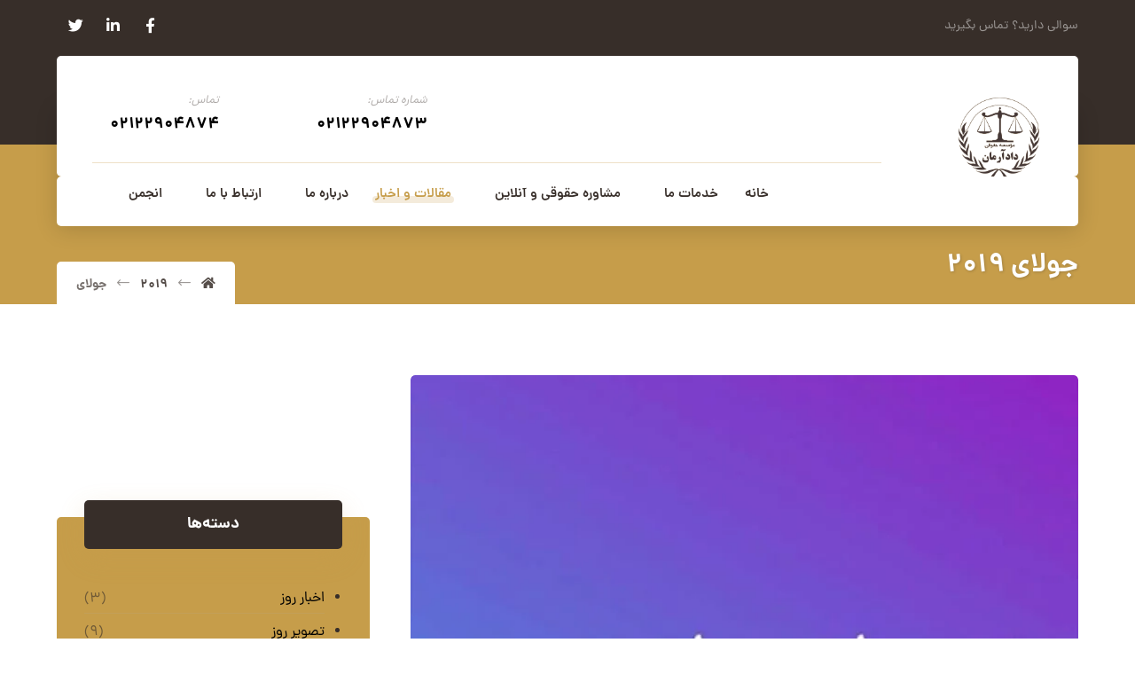

--- FILE ---
content_type: text/html; charset=UTF-8
request_url: https://kiandad.com/2019/07/
body_size: 30831
content:
<!DOCTYPE html><html dir="rtl" lang="fa-IR"><head><style id="litespeed-ccss">ul{box-sizing:border-box}:root{--wp--preset--font-size--normal:16px;--wp--preset--font-size--huge:42px}.screen-reader-text{border:0;clip:rect(1px,1px,1px,1px);-webkit-clip-path:inset(50%);clip-path:inset(50%);height:1px;margin:-1px;overflow:hidden;padding:0;position:absolute;width:1px;word-wrap:normal!important}body{--wp--preset--color--black:#000;--wp--preset--color--cyan-bluish-gray:#abb8c3;--wp--preset--color--white:#fff;--wp--preset--color--pale-pink:#f78da7;--wp--preset--color--vivid-red:#cf2e2e;--wp--preset--color--luminous-vivid-orange:#ff6900;--wp--preset--color--luminous-vivid-amber:#fcb900;--wp--preset--color--light-green-cyan:#7bdcb5;--wp--preset--color--vivid-green-cyan:#00d084;--wp--preset--color--pale-cyan-blue:#8ed1fc;--wp--preset--color--vivid-cyan-blue:#0693e3;--wp--preset--color--vivid-purple:#9b51e0;--wp--preset--gradient--vivid-cyan-blue-to-vivid-purple:linear-gradient(135deg,rgba(6,147,227,1) 0%,#9b51e0 100%);--wp--preset--gradient--light-green-cyan-to-vivid-green-cyan:linear-gradient(135deg,#7adcb4 0%,#00d082 100%);--wp--preset--gradient--luminous-vivid-amber-to-luminous-vivid-orange:linear-gradient(135deg,rgba(252,185,0,1) 0%,rgba(255,105,0,1) 100%);--wp--preset--gradient--luminous-vivid-orange-to-vivid-red:linear-gradient(135deg,rgba(255,105,0,1) 0%,#cf2e2e 100%);--wp--preset--gradient--very-light-gray-to-cyan-bluish-gray:linear-gradient(135deg,#eee 0%,#a9b8c3 100%);--wp--preset--gradient--cool-to-warm-spectrum:linear-gradient(135deg,#4aeadc 0%,#9778d1 20%,#cf2aba 40%,#ee2c82 60%,#fb6962 80%,#fef84c 100%);--wp--preset--gradient--blush-light-purple:linear-gradient(135deg,#ffceec 0%,#9896f0 100%);--wp--preset--gradient--blush-bordeaux:linear-gradient(135deg,#fecda5 0%,#fe2d2d 50%,#6b003e 100%);--wp--preset--gradient--luminous-dusk:linear-gradient(135deg,#ffcb70 0%,#c751c0 50%,#4158d0 100%);--wp--preset--gradient--pale-ocean:linear-gradient(135deg,#fff5cb 0%,#b6e3d4 50%,#33a7b5 100%);--wp--preset--gradient--electric-grass:linear-gradient(135deg,#caf880 0%,#71ce7e 100%);--wp--preset--gradient--midnight:linear-gradient(135deg,#020381 0%,#2874fc 100%);--wp--preset--duotone--dark-grayscale:url('#wp-duotone-dark-grayscale');--wp--preset--duotone--grayscale:url('#wp-duotone-grayscale');--wp--preset--duotone--purple-yellow:url('#wp-duotone-purple-yellow');--wp--preset--duotone--blue-red:url('#wp-duotone-blue-red');--wp--preset--duotone--midnight:url('#wp-duotone-midnight');--wp--preset--duotone--magenta-yellow:url('#wp-duotone-magenta-yellow');--wp--preset--duotone--purple-green:url('#wp-duotone-purple-green');--wp--preset--duotone--blue-orange:url('#wp-duotone-blue-orange');--wp--preset--font-size--small:13px;--wp--preset--font-size--medium:20px;--wp--preset--font-size--large:36px;--wp--preset--font-size--x-large:42px;--wp--preset--spacing--20:.44rem;--wp--preset--spacing--30:.67rem;--wp--preset--spacing--40:1rem;--wp--preset--spacing--50:1.5rem;--wp--preset--spacing--60:2.25rem;--wp--preset--spacing--70:3.38rem;--wp--preset--spacing--80:5.06rem}body{--extendify--spacing--large:var(--wp--custom--spacing--large,clamp(2em,8vw,8em))!important;--wp--preset--font-size--ext-small:1rem!important;--wp--preset--font-size--ext-medium:1.125rem!important;--wp--preset--font-size--ext-large:clamp(1.65rem,3.5vw,2.15rem)!important;--wp--preset--font-size--ext-x-large:clamp(3rem,6vw,4.75rem)!important;--wp--preset--font-size--ext-xx-large:clamp(3.25rem,7.5vw,5.75rem)!important;--wp--preset--color--black:#000!important;--wp--preset--color--white:#fff!important}.fa.fa-twitter{font-family:'Font Awesome 5 Brands';font-weight:400}.fa.fa-facebook{font-family:'Font Awesome 5 Brands';font-weight:400}.fa.fa-facebook:before{content:"\f39e"}.fa.fa-linkedin{font-family:'Font Awesome 5 Brands';font-weight:400}.fa.fa-linkedin:before{content:"\f0e1"}.fa{-moz-osx-font-smoothing:grayscale;-webkit-font-smoothing:antialiased;display:inline-block;font-style:normal;font-variant:normal;text-rendering:auto;line-height:1}.fa-bars:before{content:"\f0c9"}.fa-facebook:before{content:"\f09a"}.fa-home:before{content:"\f015"}.fa-linkedin:before{content:"\f08c"}.fa-search:before{content:"\f002"}.fa-twitter:before{content:"\f099"}.fa{font-family:'Font Awesome 5 Free';font-weight:900}[class*=" czico-"]:before{font-family:"czicons";font-style:normal;font-weight:400;speak:none;display:inline-block;text-decoration:inherit;width:1em;text-align:center;font-variant:normal;text-transform:none;-webkit-font-smoothing:antialiased;-moz-osx-font-smoothing:grayscale}.czico-052-three-2:before{content:'\e833'}.czico-107-web-link:before{content:'\e86a'}.czico-187-up-arrow-1:before{content:'\e8ba'}.czico-198-cancel:before{content:'\e8c5'}.czico-045-smartphone:before{content:'\e8de'}.czico-092-phone-call-1:before{content:'\e90d'}.czico-123-call:before{content:'\e92c'}.czico-long-left-arrow:before{content:'\eb47'}body.rtl{font-family:iranyekan_standard,Tahoma,Arial,Helvetica}input,button{font-family:inherit}.rtl .sf-menu>.current_menu>a:before{transform-origin:right}*{padding:0;margin:0;border:0;outline:0px;-webkit-font-smoothing:antialiased;-moz-osx-font-smoothing:grayscale}html{padding:0;border:0!important;overflow-x:hidden}body{background:#fff;font-family:"Open Sans",Tahoma,Arial,Helvetica;overflow-wrap:break-word;line-height:2;font-size:16px}form{font-size:16px}form button{font-size:14px}img{max-width:100%;display:block;height:auto;box-sizing:border-box}a{color:#000;text-decoration:none}h1,h2,h3,h4{line-height:1.4;font-weight:700;margin:0 0 10px;box-decoration-break:clone;-webkit-box-decoration-break:clone}h1{font-size:48px}h2{font-size:36px}h3{font-size:24px}h4{font-size:20px}ul{list-style-type:disc;margin:0 0 0 20px}ul ul{margin-bottom:10px}article{position:relative}#layout{position:relative;overflow:hidden}.layout_{margin:0!important;border-radius:0!important;border:0!important}.row{width:1280px;max-width:95%;position:relative;margin:0 auto}.page_content .row.clr{display:block}header .row{max-width:100%}.col{display:block;float:left;margin-left:4%}.s8{width:65.33%}.s4{width:30.66%}.col:first-child{margin-left:0}.clr:before,.clr:after{content:'<head>20';display:block;overflow:hidden;visibility:hidden;width:0;height:0}.clr:after{clear:both}.cz_fixed_top_border{position:fixed;z-index:999;bottom:0;left:0;width:100%;height:0}.cz_fixed_top_border{bottom:auto;top:0}.inner_layout>header{position:relative;z-index:100}.header_1,.header_2,.header_3{position:relative}.cz_elm{font-size:16px}.elms_row>.clr{display:table;width:100%;position:relative}.elms_left,.elms_right{position:relative;display:table-cell;vertical-align:top}.elms_left>div{float:left}.elms_right>div{float:right}.elm_icon_text{border:0}.elm_icon_text>i,.elm_icon_text>span{display:inline-block;vertical-align:middle}.cz_elm_info_box{display:flex;align-items:center}.cz_info_icon{width:1em;height:1em;line-height:1em;text-align:center;font-size:32px;padding:18px}.cz_info_content{margin:0 0 0 20px;line-height:1}.cz_info_content span{display:block}.cz_info_1{font-size:16px;margin-bottom:12px}.cz_info_2{font-size:22px;font-weight:700}.header_4{position:relative;z-index:1}.header_4{display:none}.logo>a{display:block;border:0;font-size:40px}.logo_is_img>a{font-size:10px}.sf-menu,.sf-menu .sub-menu{margin:0;list-style-type:none}.sf-menu>.cz{position:relative;float:left;margin:0}.sf-menu>.cz>a{position:relative;display:block;z-index:1;padding:6px 0;margin:0 30px 0 0;background:0 0;font-weight:600;font-style:normal;font-size:14px;letter-spacing:0}.sf-menu>.cz>a>span{z-index:1}.sf-menu .cz a{border:0}.sf-menu>.cz>a:before{display:block;content:'';position:absolute;z-index:-1;bottom:0;left:0;width:100%;height:2px;background:#4e71fe;transform-origin:right;transform:scale(0,1);-webkit-backface-visibility:hidden;backface-visibility:hidden}.sf-menu>.current_menu>a:before{transform-origin:left;transform:scale(1)}.cz_menu_fx_right_to_left .sf-menu>.cz>a:before{transform-origin:left}.cz_menu_fx_right_to_left .sf-menu>.current_menu>a:before{transform-origin:right;transform:scale(1)}.sf-menu>.cz:after{content:'';position:absolute;top:50%;right:0;transform:translate(50%,-50%)}.sf-menu>li.cz:nth-last-child(2):after{display:none;visibility:hidden}.sf-menu .sub-menu{display:none;position:absolute;left:-20px;width:210px;background:#fff;border-radius:2px;text-align:left;padding:16px 0;z-index:9}.cz_submenu_fx_moveup .sub-menu{animation:MenuMoveUp .4s cubic-bezier(.18,.890,.33,1.270)}@keyframes MenuMoveUp{0%{transform:translateY(10px)}100%{transform:translateY(0)}}.sf-menu .cz .cz a{position:relative;display:block;padding:8px 24px;font-weight:400;line-height:1}.cz_indicator.fa{position:relative;margin:0 0 0 4px;width:1em;height:1em;text-align:center;line-height:1em;vertical-align:middle}.current_menu a:after{transform:scale(1) translateY(-50%);opacity:1}.sf-menu>.cz:last-child:after{display:none;visibility:hidden}ul.offcanvas_menu{display:none}header .search{width:280px}.outer_search form button{position:absolute!important;right:16px;top:50%;transform:translateY(-50%);font-size:18px;line-height:1;margin:0;padding:0!important;color:#111!important;background:0 0!important;border:0!important}.search-form,.logo,.search,.search form,.sf-menu .cz .cz,.cz_elm{position:relative}.search_with_icon>i,header .fa-bars,i.icon_mobile_offcanvas_menu{width:2em;height:2em;font-size:22px;line-height:2em;border-radius:2px;text-align:center;vertical-align:middle;border:1px solid transparent}.elm_icon_text>i{width:1em;height:1em;line-height:1em;text-align:center}.search_style_icon_full .outer_search{display:none;position:fixed;width:100%;height:100%;left:0;top:0;background:#fff;z-index:999999999}.outer_search form button{box-shadow:none!important;background:0 0!important;border:0!important;overflow:visible!important;color:initial!important}.search_style_icon_full button{font-size:24px;right:30px}.search_style_icon_full .search{position:absolute;left:50%;top:30%;width:50%;transform:translateX(-50%)}.search_style_icon_full form>span{position:absolute;font-size:26px;color:rgba(167,167,167,.5);left:0;top:-78%}.search_style_icon_full .ajax_search_results{top:78px;width:100%;border:0;bottom:auto!important;overflow:visible}.search_style_icon_full .search input{padding:20px;font-size:24px}.search_style_icon_full form{animation:CubicIn .8s cubic-bezier(.18,.890,.33,1.270) forwards}@keyframes CubicIn{from{transform:translateY(30px)}to{transform:translateY(0px)}}#layout .offcanvas_menu{display:none}.ajax_search_results{display:none;position:absolute;background:#fff;border:1px solid rgba(167,167,167,.2);border-radius:2px;color:#7a7a7a;z-index:2;width:99.5%;left:0;bottom:0;overflow:hidden;box-shadow:1px 6px 20px rgba(17,17,17,.1)}i.icon_offcanvas_menu{display:none}.xtra-mobile-menu-additional{margin-top:auto;padding-top:30px;text-align:center;font-size:14px}.xtra-mobile-menu-additional .cz_social{position:relative;text-align:center;margin-bottom:10px}.xtra-mobile-menu-additional .cz_social a{font-size:14px}label{display:block;margin:0 0 10px}.search-form{display:flex}.search-form label{width:100%;margin:0}.search-form .search-submit{margin:0 0 0 10px;flex:none}.widget form{width:100%}input{width:100%;padding:12px;margin:0;color:#444;font-size:1em;border-radius:2px;font-family:inherit;box-sizing:border-box;-webkit-appearance:none;border:1px solid rgba(167,167,167,.4)}::-moz-placeholder{opacity:1}input::-webkit-input-placeholder{color:inherit;opacity:.8}input::-ms-input-placeholder{color:inherit;opacity:.8}input::-moz-input-placeholder{color:inherit;opacity:.8}form button,input[type=submit]{display:inline-block;position:relative;overflow:hidden;z-index:1;color:#fff;border:0;font-family:inherit;background-color:#4e71fe;border-radius:2px;width:auto;padding:12px 20px;text-align:center}.page_content{position:relative;margin:80px 0}.widget,.content{position:relative;padding:0;margin:0 0 50px}.widget{padding:30px;border-radius:2px}.widget>h4,.section_title{position:relative;border-bottom:1px solid rgba(167,167,167,.2);padding:0 0 20px;margin:0 0 20px}.sidebar_inner{position:relative}.widget>h4:before,.widget>h4:after{position:absolute;content:'';width:30%;height:6px;left:0;bottom:-1px}.widget li{margin:5px 0}.cz_readmore{display:table;background:#4e71fe;color:rgba(255,255,255,.7);padding:4px 16px 4px 4px;margin:20px 0 0;border-radius:4px;font-size:13px}.cz_readmore i{width:2em;height:2em;color:inherit;line-height:2em;text-align:center;display:inline-block;vertical-align:middle}.cz_readmore>span{display:inline-block;vertical-align:middle}.widget ul{position:relative;padding-left:0!important;padding-right:0!important}.widget>ul{list-style-type:disc!important}.cz_default_loop>div{margin:0 0 30px;padding:0 0 30px;width:100%;box-sizing:border-box;border-bottom:1px dashed rgba(167,167,167,.3)}.cz_post_image{position:relative;float:left;display:block;margin:0 50px 0 0;width:300px;background:0 0;box-sizing:border-box;overflow:hidden}a.cz_post_image img{width:100%;border-radius:inherit}.cz_default_loop_full .cz_post_image{float:none!important;margin:0 0 30px;width:100%}.cz_post_title{display:block}.cz_post_title h3{position:relative;font-size:24px;font-weight:700}.cz_post_meta{display:block;font-size:14px}.cz_post_author_avatar,.cz_post_inner_meta{display:inline-block;vertical-align:middle}.cz_post_author_avatar{margin:0 14px 0 0}.cz_post_author_avatar img{max-width:40px;margin:0;border-radius:100%;box-shadow:1px 10px 10px rgba(167,167,167,.12)}.cz_post_meta .cz_post_author_name{display:table;font-weight:700;line-height:12px;margin-top:10px}.cz_post_meta .cz_post_date{opacity:.7;font-size:.9em;display:block}.breadcrumbs{margin:0;font-size:14px;font-weight:400;padding:0 0 10px;background:0 0;box-shadow:none;display:table}.breadcrumbs>i{opacity:.6;margin:0 12px}.breadcrumbs>b:first-child i{margin:0}.cz_br_current{word-break:break-all}.right_br_full_container .lefter,.right_br_full_container .righter{width:48%}.right_br_full_container .breadcrumbs{float:right;text-align:right}.right_br_full_container .section_title{max-width:100%}.page_cover{position:relative;z-index:0}.page_title{padding:30px 0 10px}[class*=header_onthe_cover] .page_header{position:absolute;width:100%;top:0;left:0}[class*=header_onthe_cover] .page_title{padding-top:150px}.page_title .section_title{border:0;margin:0;padding:0;display:inline-block}.inactive_l{opacity:.8}[class*=cz_row_shape_] .row:before,[class*=cz_row_shape_] .row:after{position:absolute;content:'';top:0;width:0;height:100%;background:inherit;z-index:0}[class*=cz_row_shape_]>.elms_row>.clr{z-index:1}[class*=cz_row_shape_] .row:before{left:0;border-radius:inherit;border-bottom-right-radius:0;border-top-right-radius:0}[class*=cz_row_shape_] .row:after{right:0;border-radius:inherit;border-bottom-left-radius:0;border-top-left-radius:0}.cz_row_shape_none .row:after,.cz_row_shape_none .row:before{display:none}i.backtotop{display:none;overflow:hidden;position:fixed;right:30px;bottom:30px;font-size:18px;width:2.4em;height:2.4em;line-height:2.4em;text-align:center;border-radius:2px;background:#fff;border:1px solid rgba(167,167,167,.2);z-index:99999;transform:scale(1)}.widget_categories li a{display:block;border-bottom:1px solid rgba(167,167,167,.15)}.widget_categories li span{position:absolute;right:0;opacity:.6;transform:translateY(-102%)}.righter{float:right}.lefter{float:left}.hidden,.hide,i.hide{display:none!important}.ml10{margin-left:10px}.mt10{margin-top:10px}.mb10{margin-bottom:10px}.mb30{margin-bottom:30px}.wp-post-image{margin:0 auto}.screen-reader-text{display:none}i.xtra-close-icon{position:fixed!important;z-index:99999999999;top:70px;right:70px;margin:0;color:#fff;font-size:24px;border-radius:50px;width:2em;height:2em;line-height:2em;text-align:center;mix-blend-mode:difference}.page_title .fa{font-weight:900!important}.cz_overlay{position:fixed;display:none;top:0;left:0;z-index:1000;height:100%;width:100%;background:rgba(0,0,0,.6)}@media screen and (max-width:1024px){.header_1,.header_2,.header_3{width:100%}}@media screen and (max-width:768px){body,#layout{max-width:100%;padding:0!important;margin:0!important;overflow-x:hidden}.row{max-width:100%}#layout,.row{max-width:100%}.inner_layout,.col{width:100%!important;margin:0!important;border-radius:0}header i.hide{display:block}.header_1,.header_2,.header_3{display:none!important}.header_4{display:block!important}div.widget>h4:before,div.widget>h4:after{left:50%;transform:translateX(-50%)}}@media screen and (max-width:480px){body{line-height:1.5}input{font-size:14px}ul{margin-left:10px}.header_onthe_cover:not(.header_onthe_cover_all) .page_header{position:static}.center_on_mobile .search-field{text-align:left!important}.cz_default_loop,.cz_post_image{width:100%!important}.cz_post_image{width:100%;margin-bottom:30px!important}.right_br_full_container .lefter,.right_br_full_container .righter,.right_br_full_container .breadcrumbs{width:100%;text-align:center!important}div.page_content{margin:40px 0}.cz_posts_container article{text-align:center}.cz_readmore{margin-left:auto;margin-right:auto}.widget_categories li span{display:none}.search-form .search-submit{font-size:10px;padding-left:15px;padding-right:15px}i.cz_close_popup{position:absolute;top:20px;right:20px;font-size:16px}.outer_search .search{width:200px}}body{direction:rtl}form{direction:rtl;color:inherit!important}ul{margin:0 20px 0 0}.col{float:right;margin-left:0;margin-right:4%}.col:first-child{margin-right:0}.elms_left>div,.sf-menu>.cz{float:right}.elms_right>div{float:left}.cz_info_content{margin:0 20px 0 0}.sf-menu{margin:0}.sf-menu>.cz>a{margin:0 0 0 30px}.sf-menu>.cz:after{right:auto;left:0;transform:translate(-50%,-50%)}.sf-menu .sub-menu{text-align:right;left:auto;right:-20px}.sf-menu .cz .cz a{text-align:right}.outer_search form button{left:16px;right:auto}.search_style_icon_full form>span{right:0;left:auto}.search-form .search-submit{margin:0 10px 0 0}.widget>h4:before,.widget>h4:after{left:auto;right:0}.cz_readmore{padding:4px 4px 4px 16px}.cz_post_image{float:right;margin:0 0 20px 50px}.cz_post_author_avatar{margin:0 0 0 14px}.right_br_full_container .breadcrumbs{float:left;text-align:left}.righter{float:left}.widget_categories li span{left:0;right:auto}.lefter{float:right}.ml10{margin-left:0;margin-right:10px}.widget{text-align:right}i.xtra-close-icon{left:70px;right:auto}@media screen and (max-width:480px){.sf-menu>.cz{width:100%}.center_on_mobile .search-field{text-align:right!important}i.cz_close_popup{right:auto;left:20px}}[data-cz-style]{opacity:0}.page_content i:before{margin:0;width:auto;line-height:inherit}img[src*=".jpg"]{background-color:rgba(167,167,167,.2)}.cz_social{position:relative}.header_1 .cz_social{z-index:99999}.cz_social a{position:relative;display:inline-block;text-align:center;font-size:20px;width:2em;height:2em;line-height:2em}.cz_social span{display:none}.cz_social i{line-height:inherit}[class*=cz_tooltip_] [data-title]{position:relative}[class*=cz_tooltip_] [data-title]:after{position:absolute;content:attr(data-title);font-family:"Open Sans",Arial,Helvetica;font-size:12px;font-weight:500;line-height:1;z-index:9;color:#fff;background:#111;padding:8px 12px;border-radius:2px;opacity:0;visibility:hidden;white-space:nowrap}.cz_tooltip_up [data-title]:after{top:-7px;left:50%;transform:translate(-50%,-100%) scale(.8)}@media screen and (max-width:768px){.cz_posts_container article>div{height:auto!important}.search_style_icon_full .search{width:86%;top:80px}.center_on_mobile,.center_on_mobile *{text-align:center!important;float:none!important;list-style:none!important}}.qlwapp-whatsapp-icon{font-family:"qlwapp-whatsapp"!important;speak:none;font-style:normal;font-weight:400;font-variant:normal;text-transform:none;line-height:1;-webkit-font-smoothing:antialiased;-moz-osx-font-smoothing:grayscale}.qlwapp-whatsapp-icon:before{content:""}#qlwapp{box-sizing:border-box;font-size:var(--qlwapp-scheme-font-size)}@media (min-width:430px){#qlwapp{width:430px}}#qlwapp *{box-sizing:border-box}#qlwapp.qlwapp-bottom-left{position:fixed;z-index:9999999}#qlwapp.qlwapp-bottom-left{right:auto;left:0}#qlwapp.qlwapp-bottom-left.qlwapp-bubble .qlwapp-toggle{margin-left:20px}#qlwapp.qlwapp-bottom-left{top:auto;bottom:0}#qlwapp.qlwapp-rounded.qlwapp-bubble .qlwapp-toggle{border-radius:50%}#qlwapp .qlwapp-container{display:flex;flex-direction:column}#qlwapp .qlwapp-close{font-family:"Source Serif Pro";display:block;opacity:.8;font-style:unset;font-size:24px;font-weight:700;width:24px;height:24px;text-align:center;line-height:24px;z-index:1}#qlwapp .qlwapp-toggle{display:inline-flex;align-items:center;justify-content:center;margin-left:auto;margin-right:auto}#qlwapp .qlwapp-toggle{box-shadow:0 1px 6px 0 rgba(0,0,0,.06),0 2px 32px 0 rgba(0,0,0,.16);margin-top:24px;margin-bottom:24px;position:relative;text-decoration:none}#qlwapp .qlwapp-toggle{outline:none;text-decoration:none}#qlwapp.qlwapp-bubble .qlwapp-toggle{width:var(--qlwapp-scheme-icon-size,60px);height:var(--qlwapp-scheme-icon-size,60px)}#qlwapp.qlwapp-bubble .qlwapp-toggle .qlwapp-icon,#qlwapp.qlwapp-bubble .qlwapp-toggle .qlwapp-close{position:absolute;display:block;font-size:var(--qlwapp-scheme-icon-font-size,24px)}#qlwapp .qlwapp-toggle{background-color:var(--qlwapp-scheme-brand,#25d366)}#qlwapp .qlwapp-close,#qlwapp .qlwapp-toggle{color:var(--qlwapp-scheme-text,#fff)}#qlwapp{animation-duration:1.5s;animation-timing-function:ease-in;animation-name:var(--qlwapp-button-animation-name,"none");animation-delay:var(--qlwapp-button-animation-delay,0);animation-iteration-count:1;transform-origin:center;display:none}#qlwapp.qlwapp-bubble .qlwapp-toggle .qlwapp-close{transform:scale(0,0);opacity:0}#qlwapp.qlwapp-bubble .qlwapp-toggle .qlwapp-icon{transform:scale(1,1);opacity:1}.row{width:1310px}.sf-menu>.cz.current_menu>a{color:#c69d4a}form button,.sf-menu>.cz>a:before,.sf-menu>.cz>a:before,input[type=submit],input[type=submit],.cz_readmore{background-color:#c69d4a}input{height:48px}.widget{background-color:#c69d4a;padding-top:30px;padding-bottom:30px;margin-right:0;margin-bottom:50px;margin-left:0;border-style:solid;border-width:1px;border-color:rgba(198,157,74,.24);border-radius:5px}.widget>h4{font-size:18px;color:#fff;text-align:center;font-weight:700;background-color:#372e29;padding:15px 25px;margin-top:-50px;margin-bottom:40px;border-style:none;border-radius:5px;box-shadow:0px 10px 30px 0px rgba(198,157,74,.2)}.logo>a{position:relative;z-index:9999}.header_2{padding-top:0;margin-top:-100px}#menu_header_4>.cz>a{color:#372e29;margin-bottom:10px;border-style:none;border-radius:5px}#menu_header_4>.cz.current_menu>a{color:#fff;background-color:#372e29}#menu_header_4 .cz .cz a{color:rgba(55,46,41,.7);text-align:center;border-style:none}.page_title,.header_onthe_cover .page_title{background-position:center center;background-size:cover;background-color:#c69d4a;padding-top:280px;padding-bottom:0;border-bottom-width:1px;border-color:rgba(55,46,41,.1)}.page_title .section_title{font-size:30px;color:#fff;padding-left:15px;margin-bottom:20px;text-shadow:1px 1px 3px rgba(55,46,41,.24)}.page_title a,.page_title i{color:rgba(55,46,41,.85)}.breadcrumbs{background-color:#fff;padding:12px 22px 7px;margin-top:15px;margin-right:0;margin-bottom:0;border-radius:5px 5px 0 0}i.backtotop{font-size:16px;color:#fff;background-color:#c69d4a;padding:5px;border-style:none;border-width:0;border-radius:5px}.cz-cpt-post .cz_readmore{padding:6px 10px 6px 15px;margin-right:auto;margin-bottom:-18px;margin-left:auto;float:none}.cz-cpt-post .cz_default_loop .cz_post_author_avatar img{width:32px;padding:0;border-style:none;border-radius:4px;box-shadow:none 0px 0px 0px #000;display:none}.cz-cpt-post .cz_default_loop .cz_post_author_name{display:none}.cz-cpt-post .cz_default_loop .cz_post_date{font-size:16px;color:#c69d4a;font-style:italic;background-color:rgba(198,157,74,.09);padding:3px 12px;margin-left:-10px;border-radius:5px}.rtl.cz-cpt-post .cz_default_loop .cz_post_date{margin-left:0;margin-right:-10px}.cz-cpt-post .cz_default_loop .cz_post_title h3{font-size:26px}.cz-cpt-post .cz_default_loop>div{text-align:center;padding-bottom:0;margin-bottom:50px;border-style:solid;border-color:rgba(198,157,74,.2)}.cz-cpt-post .cz_default_loop .cz_post_meta{margin-bottom:20px}form button,input[type=submit]{color:#fff;font-weight:700;background-color:#c69d4a;padding:12px 32px;border-radius:5px}input{color:#444;border-radius:5px}[class*=cz_tooltip_] [data-title]:after{font-family:'dana'}body,body.rtl,.rtl form{color:#372e29;font-family:'dana'}.cz-cpt-post .cz_post_image{background-color:#fff;border-radius:5px}.cz-cpt-post .cz_default_loop .cz_post_excerpt{color:rgba(55,46,41,.7)}.page_content img,a.cz_post_image img{border-radius:5px}.elms_row .cz_social a{font-size:17px;color:#fff;padding:2px;margin-right:2px;margin-left:2px;border-radius:99px}[class*=cz_tooltip_] [data-title]:after{color:#fff;background-color:#372e29;border-radius:5px}.header_1{background-color:#372e29;padding-top:5px;padding-bottom:115px}.header_2 .row{background-color:#fff;padding:10px 40px 15px;border-radius:5px;box-shadow:0px 60px 25px 0px rgba(0,0,0,.15);box-sizing:border-box}.header_2 .elms_right{padding-bottom:20px;border-style:solid;border-bottom-width:1px;border-color:rgba(198,157,74,.3)}.header_3 .row{background-color:#fff;padding-right:20px;padding-left:20px;border-radius:5px;box-sizing:border-box}#menu_header_3>.cz>a{font-size:15px;color:#372e29;padding-right:3px;padding-bottom:20px;padding-left:3px;margin-right:12px;margin-left:12px}#menu_header_3>.cz.current_menu>a{color:#c69d4a}#menu_header_3>.cz>a:before{background-color:rgba(198,157,74,.2);height:8px;border-radius:15px;bottom:26px}#menu_header_3>.cz>a .cz_indicator{color:#c69d4a}#menu_header_3 .cz .sub-menu:not(.cz_megamenu_inner_ul){background-color:#fff;margin-top:1px;margin-right:14px;margin-left:20px;border-radius:5px;box-shadow:0px 15px 60px 0px rgba(0,0,0,.15)}#menu_header_3 .cz .cz a{font-size:14px;color:rgba(0,0,0,.75)}#menu_header_4{text-align:center;background-repeat:no-repeat;background-position:center top;background-size:cover;background-image:linear-gradient(90deg,rgba(198,157,74,.85),rgba(198,157,74,.85)),url(https://kiandad.com/wp-content/uploads/2020/09/bg4.jpg);padding:20px}#menu_header_4 .cz .sub-menu:not(.cz_megamenu_inner_ul){border-style:none}.cz-cpt-post .cz_readmore i{margin-right:5px}.rtl.cz-cpt-post .cz_readmore i{margin-right:0;margin-left:5px}@media screen and (max-width:1310px){#layout{width:100%!important}.row{width:90%!important;padding:0}}@media screen and (max-width:768px){.page_title,.header_onthe_cover .page_title{padding-top:22px}}@media screen and (max-width:480px){.widget{margin-right:10px;margin-left:10px}.widget>h4{margin-right:-40px;margin-left:-40px}.page_title,.header_onthe_cover .page_title{padding-top:30px}.page_title .row{width:100%!important}.page_title .section_title{font-size:24px;padding:0;margin:-15px 0 0}.breadcrumbs{font-size:11px;font-weight:400;background-color:rgba(255,255,255,.24);padding:15px 20px 10px;border-radius:0;text-align:center!important}}:root{--qlwapp-scheme-font-family:inherit;--qlwapp-scheme-font-size:50px;--qlwapp-scheme-icon-size:60px;--qlwapp-scheme-icon-font-size:24px;--qlwapp-scheme-brand:#12c915;--qlwapp-scheme-qlwapp_scheme_form_nonce:ba87d90a9a;--qlwapp-button-animation-name:none}.rtl{direction:rtl}</style><link rel="preload" data-asynced="1" data-optimized="2" as="style" onload="this.onload=null;this.rel='stylesheet'" href="https://kiandad.com/wp-content/litespeed/ucss/cd9e069625af1789a98372200b440d4c.css?ver=75cf9" /><script data-optimized="1" type="litespeed/javascript" data-src="https://kiandad.com/wp-content/plugins/litespeed-cache/assets/js/css_async.min.js"></script><script data-no-optimize="1">var litespeed_docref=sessionStorage.getItem("litespeed_docref");litespeed_docref&&(Object.defineProperty(document,"referrer",{get:function(){return litespeed_docref}}),sessionStorage.removeItem("litespeed_docref"));</script> <meta name="google-site-verification" content="ze7zgs7lUUq8gUsaYsr644ayje6aY8DW4iDnYz_cu_Q" /><meta http-equiv="Content-Type" content="text/html; charset=UTF-8"/><meta name="viewport" content="width=device-width, initial-scale=1.0, minimum-scale=1.0"/><meta name='robots' content='noindex, follow' /><title>جولای 2019 | موسسه حقوقی کیانداد مشاور همراه شما</title> <script type="application/ld+json" class="yoast-schema-graph">{"@context":"https://schema.org","@graph":[{"@type":"CollectionPage","@id":"https://kiandad.com/2019/07/","url":"https://kiandad.com/2019/07/","name":"جولای 2019 | موسسه حقوقی کیانداد مشاور همراه شما","isPartOf":{"@id":"https://kiandad.com/#website"},"primaryImageOfPage":{"@id":"https://kiandad.com/2019/07/#primaryimage"},"image":{"@id":"https://kiandad.com/2019/07/#primaryimage"},"thumbnailUrl":"https://kiandad.com/wp-content/uploads/2019/07/دادخواست-استرداد-جهیزیه.jpg","breadcrumb":{"@id":"https://kiandad.com/2019/07/#breadcrumb"},"inLanguage":"fa-IR"},{"@type":"ImageObject","inLanguage":"fa-IR","@id":"https://kiandad.com/2019/07/#primaryimage","url":"https://kiandad.com/wp-content/uploads/2019/07/دادخواست-استرداد-جهیزیه.jpg","contentUrl":"https://kiandad.com/wp-content/uploads/2019/07/دادخواست-استرداد-جهیزیه.jpg","width":720,"height":720,"caption":"دادخواست استرداد جهیزیه"},{"@type":"BreadcrumbList","@id":"https://kiandad.com/2019/07/#breadcrumb","itemListElement":[{"@type":"ListItem","position":1,"name":"خانه","item":"https://kiandad.com/"},{"@type":"ListItem","position":2,"name":"بایگانی برای جولای 2019"}]},{"@type":"WebSite","@id":"https://kiandad.com/#website","url":"https://kiandad.com/","name":"موسسه حقوقی کیانداد مشاور همراه شما","description":"وکیل طلاق ، وکیل ملکی ، وکیل ارث ، وکیل ، وکیل کلاهبرداری ،وکیل تجدیدنظر","publisher":{"@id":"https://kiandad.com/#organization"},"potentialAction":[{"@type":"SearchAction","target":{"@type":"EntryPoint","urlTemplate":"https://kiandad.com/?s={search_term_string}"},"query-input":{"@type":"PropertyValueSpecification","valueRequired":true,"valueName":"search_term_string"}}],"inLanguage":"fa-IR"},{"@type":"Organization","@id":"https://kiandad.com/#organization","name":"موسسه حقوقی کیانداد","url":"https://kiandad.com/","logo":{"@type":"ImageObject","inLanguage":"fa-IR","@id":"https://kiandad.com/#/schema/logo/image/","url":"https://kiandad.com/wp-content/uploads/2018/08/logo_top.png","contentUrl":"https://kiandad.com/wp-content/uploads/2018/08/logo_top.png","width":1101,"height":283,"caption":"موسسه حقوقی کیانداد"},"image":{"@id":"https://kiandad.com/#/schema/logo/image/"},"sameAs":["https://www.facebook.com/---309356646290294/","https://x.com/kiandad1","https://www.instagram.com/kiandadarman/","https://www.linkedin.com/company/kiandad/"]}]}</script> <link rel='dns-prefetch' href='//fonts.googleapis.com' /><link rel="alternate" type="application/rss+xml" title="موسسه حقوقی کیانداد مشاور همراه شما &raquo; خوراک" href="https://kiandad.com/feed/" /><link rel="alternate" type="application/rss+xml" title="موسسه حقوقی کیانداد مشاور همراه شما &raquo; خوراک دیدگاه‌ها" href="https://kiandad.com/comments/feed/" /><style id='wp-block-library-theme-inline-css'>.wp-block-audio figcaption{color:#555;font-size:13px;text-align:center}.is-dark-theme .wp-block-audio figcaption{color:hsla(0,0%,100%,.65)}.wp-block-audio{margin:0 0 1em}.wp-block-code{border:1px solid #ccc;border-radius:4px;font-family:Menlo,Consolas,monaco,monospace;padding:.8em 1em}.wp-block-embed figcaption{color:#555;font-size:13px;text-align:center}.is-dark-theme .wp-block-embed figcaption{color:hsla(0,0%,100%,.65)}.wp-block-embed{margin:0 0 1em}.blocks-gallery-caption{color:#555;font-size:13px;text-align:center}.is-dark-theme .blocks-gallery-caption{color:hsla(0,0%,100%,.65)}.wp-block-image figcaption{color:#555;font-size:13px;text-align:center}.is-dark-theme .wp-block-image figcaption{color:hsla(0,0%,100%,.65)}.wp-block-image{margin:0 0 1em}.wp-block-pullquote{border-bottom:4px solid;border-top:4px solid;color:currentColor;margin-bottom:1.75em}.wp-block-pullquote cite,.wp-block-pullquote footer,.wp-block-pullquote__citation{color:currentColor;font-size:.8125em;font-style:normal;text-transform:uppercase}.wp-block-quote{border-left:.25em solid;margin:0 0 1.75em;padding-left:1em}.wp-block-quote cite,.wp-block-quote footer{color:currentColor;font-size:.8125em;font-style:normal;position:relative}.wp-block-quote.has-text-align-right{border-left:none;border-right:.25em solid;padding-left:0;padding-right:1em}.wp-block-quote.has-text-align-center{border:none;padding-left:0}.wp-block-quote.is-large,.wp-block-quote.is-style-large,.wp-block-quote.is-style-plain{border:none}.wp-block-search .wp-block-search__label{font-weight:700}.wp-block-search__button{border:1px solid #ccc;padding:.375em .625em}:where(.wp-block-group.has-background){padding:1.25em 2.375em}.wp-block-separator.has-css-opacity{opacity:.4}.wp-block-separator{border:none;border-bottom:2px solid;margin-left:auto;margin-right:auto}.wp-block-separator.has-alpha-channel-opacity{opacity:1}.wp-block-separator:not(.is-style-wide):not(.is-style-dots){width:100px}.wp-block-separator.has-background:not(.is-style-dots){border-bottom:none;height:1px}.wp-block-separator.has-background:not(.is-style-wide):not(.is-style-dots){height:2px}.wp-block-table{margin:0 0 1em}.wp-block-table td,.wp-block-table th{word-break:normal}.wp-block-table figcaption{color:#555;font-size:13px;text-align:center}.is-dark-theme .wp-block-table figcaption{color:hsla(0,0%,100%,.65)}.wp-block-video figcaption{color:#555;font-size:13px;text-align:center}.is-dark-theme .wp-block-video figcaption{color:hsla(0,0%,100%,.65)}.wp-block-video{margin:0 0 1em}.wp-block-template-part.has-background{margin-bottom:0;margin-top:0;padding:1.25em 2.375em}</style><style id='classic-theme-styles-inline-css'>/*! This file is auto-generated */
.wp-block-button__link{color:#fff;background-color:#32373c;border-radius:9999px;box-shadow:none;text-decoration:none;padding:calc(.667em + 2px) calc(1.333em + 2px);font-size:1.125em}.wp-block-file__button{background:#32373c;color:#fff;text-decoration:none}</style><style id='global-styles-inline-css'>body{--wp--preset--color--black: #000000;--wp--preset--color--cyan-bluish-gray: #abb8c3;--wp--preset--color--white: #ffffff;--wp--preset--color--pale-pink: #f78da7;--wp--preset--color--vivid-red: #cf2e2e;--wp--preset--color--luminous-vivid-orange: #ff6900;--wp--preset--color--luminous-vivid-amber: #fcb900;--wp--preset--color--light-green-cyan: #7bdcb5;--wp--preset--color--vivid-green-cyan: #00d084;--wp--preset--color--pale-cyan-blue: #8ed1fc;--wp--preset--color--vivid-cyan-blue: #0693e3;--wp--preset--color--vivid-purple: #9b51e0;--wp--preset--gradient--vivid-cyan-blue-to-vivid-purple: linear-gradient(135deg,rgba(6,147,227,1) 0%,rgb(155,81,224) 100%);--wp--preset--gradient--light-green-cyan-to-vivid-green-cyan: linear-gradient(135deg,rgb(122,220,180) 0%,rgb(0,208,130) 100%);--wp--preset--gradient--luminous-vivid-amber-to-luminous-vivid-orange: linear-gradient(135deg,rgba(252,185,0,1) 0%,rgba(255,105,0,1) 100%);--wp--preset--gradient--luminous-vivid-orange-to-vivid-red: linear-gradient(135deg,rgba(255,105,0,1) 0%,rgb(207,46,46) 100%);--wp--preset--gradient--very-light-gray-to-cyan-bluish-gray: linear-gradient(135deg,rgb(238,238,238) 0%,rgb(169,184,195) 100%);--wp--preset--gradient--cool-to-warm-spectrum: linear-gradient(135deg,rgb(74,234,220) 0%,rgb(151,120,209) 20%,rgb(207,42,186) 40%,rgb(238,44,130) 60%,rgb(251,105,98) 80%,rgb(254,248,76) 100%);--wp--preset--gradient--blush-light-purple: linear-gradient(135deg,rgb(255,206,236) 0%,rgb(152,150,240) 100%);--wp--preset--gradient--blush-bordeaux: linear-gradient(135deg,rgb(254,205,165) 0%,rgb(254,45,45) 50%,rgb(107,0,62) 100%);--wp--preset--gradient--luminous-dusk: linear-gradient(135deg,rgb(255,203,112) 0%,rgb(199,81,192) 50%,rgb(65,88,208) 100%);--wp--preset--gradient--pale-ocean: linear-gradient(135deg,rgb(255,245,203) 0%,rgb(182,227,212) 50%,rgb(51,167,181) 100%);--wp--preset--gradient--electric-grass: linear-gradient(135deg,rgb(202,248,128) 0%,rgb(113,206,126) 100%);--wp--preset--gradient--midnight: linear-gradient(135deg,rgb(2,3,129) 0%,rgb(40,116,252) 100%);--wp--preset--font-size--small: 13px;--wp--preset--font-size--medium: 20px;--wp--preset--font-size--large: 36px;--wp--preset--font-size--x-large: 42px;--wp--preset--spacing--20: 0.44rem;--wp--preset--spacing--30: 0.67rem;--wp--preset--spacing--40: 1rem;--wp--preset--spacing--50: 1.5rem;--wp--preset--spacing--60: 2.25rem;--wp--preset--spacing--70: 3.38rem;--wp--preset--spacing--80: 5.06rem;--wp--preset--shadow--natural: 6px 6px 9px rgba(0, 0, 0, 0.2);--wp--preset--shadow--deep: 12px 12px 50px rgba(0, 0, 0, 0.4);--wp--preset--shadow--sharp: 6px 6px 0px rgba(0, 0, 0, 0.2);--wp--preset--shadow--outlined: 6px 6px 0px -3px rgba(255, 255, 255, 1), 6px 6px rgba(0, 0, 0, 1);--wp--preset--shadow--crisp: 6px 6px 0px rgba(0, 0, 0, 1);}:where(.is-layout-flex){gap: 0.5em;}:where(.is-layout-grid){gap: 0.5em;}body .is-layout-flow > .alignleft{float: left;margin-inline-start: 0;margin-inline-end: 2em;}body .is-layout-flow > .alignright{float: right;margin-inline-start: 2em;margin-inline-end: 0;}body .is-layout-flow > .aligncenter{margin-left: auto !important;margin-right: auto !important;}body .is-layout-constrained > .alignleft{float: left;margin-inline-start: 0;margin-inline-end: 2em;}body .is-layout-constrained > .alignright{float: right;margin-inline-start: 2em;margin-inline-end: 0;}body .is-layout-constrained > .aligncenter{margin-left: auto !important;margin-right: auto !important;}body .is-layout-constrained > :where(:not(.alignleft):not(.alignright):not(.alignfull)){max-width: var(--wp--style--global--content-size);margin-left: auto !important;margin-right: auto !important;}body .is-layout-constrained > .alignwide{max-width: var(--wp--style--global--wide-size);}body .is-layout-flex{display: flex;}body .is-layout-flex{flex-wrap: wrap;align-items: center;}body .is-layout-flex > *{margin: 0;}body .is-layout-grid{display: grid;}body .is-layout-grid > *{margin: 0;}:where(.wp-block-columns.is-layout-flex){gap: 2em;}:where(.wp-block-columns.is-layout-grid){gap: 2em;}:where(.wp-block-post-template.is-layout-flex){gap: 1.25em;}:where(.wp-block-post-template.is-layout-grid){gap: 1.25em;}.has-black-color{color: var(--wp--preset--color--black) !important;}.has-cyan-bluish-gray-color{color: var(--wp--preset--color--cyan-bluish-gray) !important;}.has-white-color{color: var(--wp--preset--color--white) !important;}.has-pale-pink-color{color: var(--wp--preset--color--pale-pink) !important;}.has-vivid-red-color{color: var(--wp--preset--color--vivid-red) !important;}.has-luminous-vivid-orange-color{color: var(--wp--preset--color--luminous-vivid-orange) !important;}.has-luminous-vivid-amber-color{color: var(--wp--preset--color--luminous-vivid-amber) !important;}.has-light-green-cyan-color{color: var(--wp--preset--color--light-green-cyan) !important;}.has-vivid-green-cyan-color{color: var(--wp--preset--color--vivid-green-cyan) !important;}.has-pale-cyan-blue-color{color: var(--wp--preset--color--pale-cyan-blue) !important;}.has-vivid-cyan-blue-color{color: var(--wp--preset--color--vivid-cyan-blue) !important;}.has-vivid-purple-color{color: var(--wp--preset--color--vivid-purple) !important;}.has-black-background-color{background-color: var(--wp--preset--color--black) !important;}.has-cyan-bluish-gray-background-color{background-color: var(--wp--preset--color--cyan-bluish-gray) !important;}.has-white-background-color{background-color: var(--wp--preset--color--white) !important;}.has-pale-pink-background-color{background-color: var(--wp--preset--color--pale-pink) !important;}.has-vivid-red-background-color{background-color: var(--wp--preset--color--vivid-red) !important;}.has-luminous-vivid-orange-background-color{background-color: var(--wp--preset--color--luminous-vivid-orange) !important;}.has-luminous-vivid-amber-background-color{background-color: var(--wp--preset--color--luminous-vivid-amber) !important;}.has-light-green-cyan-background-color{background-color: var(--wp--preset--color--light-green-cyan) !important;}.has-vivid-green-cyan-background-color{background-color: var(--wp--preset--color--vivid-green-cyan) !important;}.has-pale-cyan-blue-background-color{background-color: var(--wp--preset--color--pale-cyan-blue) !important;}.has-vivid-cyan-blue-background-color{background-color: var(--wp--preset--color--vivid-cyan-blue) !important;}.has-vivid-purple-background-color{background-color: var(--wp--preset--color--vivid-purple) !important;}.has-black-border-color{border-color: var(--wp--preset--color--black) !important;}.has-cyan-bluish-gray-border-color{border-color: var(--wp--preset--color--cyan-bluish-gray) !important;}.has-white-border-color{border-color: var(--wp--preset--color--white) !important;}.has-pale-pink-border-color{border-color: var(--wp--preset--color--pale-pink) !important;}.has-vivid-red-border-color{border-color: var(--wp--preset--color--vivid-red) !important;}.has-luminous-vivid-orange-border-color{border-color: var(--wp--preset--color--luminous-vivid-orange) !important;}.has-luminous-vivid-amber-border-color{border-color: var(--wp--preset--color--luminous-vivid-amber) !important;}.has-light-green-cyan-border-color{border-color: var(--wp--preset--color--light-green-cyan) !important;}.has-vivid-green-cyan-border-color{border-color: var(--wp--preset--color--vivid-green-cyan) !important;}.has-pale-cyan-blue-border-color{border-color: var(--wp--preset--color--pale-cyan-blue) !important;}.has-vivid-cyan-blue-border-color{border-color: var(--wp--preset--color--vivid-cyan-blue) !important;}.has-vivid-purple-border-color{border-color: var(--wp--preset--color--vivid-purple) !important;}.has-vivid-cyan-blue-to-vivid-purple-gradient-background{background: var(--wp--preset--gradient--vivid-cyan-blue-to-vivid-purple) !important;}.has-light-green-cyan-to-vivid-green-cyan-gradient-background{background: var(--wp--preset--gradient--light-green-cyan-to-vivid-green-cyan) !important;}.has-luminous-vivid-amber-to-luminous-vivid-orange-gradient-background{background: var(--wp--preset--gradient--luminous-vivid-amber-to-luminous-vivid-orange) !important;}.has-luminous-vivid-orange-to-vivid-red-gradient-background{background: var(--wp--preset--gradient--luminous-vivid-orange-to-vivid-red) !important;}.has-very-light-gray-to-cyan-bluish-gray-gradient-background{background: var(--wp--preset--gradient--very-light-gray-to-cyan-bluish-gray) !important;}.has-cool-to-warm-spectrum-gradient-background{background: var(--wp--preset--gradient--cool-to-warm-spectrum) !important;}.has-blush-light-purple-gradient-background{background: var(--wp--preset--gradient--blush-light-purple) !important;}.has-blush-bordeaux-gradient-background{background: var(--wp--preset--gradient--blush-bordeaux) !important;}.has-luminous-dusk-gradient-background{background: var(--wp--preset--gradient--luminous-dusk) !important;}.has-pale-ocean-gradient-background{background: var(--wp--preset--gradient--pale-ocean) !important;}.has-electric-grass-gradient-background{background: var(--wp--preset--gradient--electric-grass) !important;}.has-midnight-gradient-background{background: var(--wp--preset--gradient--midnight) !important;}.has-small-font-size{font-size: var(--wp--preset--font-size--small) !important;}.has-medium-font-size{font-size: var(--wp--preset--font-size--medium) !important;}.has-large-font-size{font-size: var(--wp--preset--font-size--large) !important;}.has-x-large-font-size{font-size: var(--wp--preset--font-size--x-large) !important;}
.wp-block-navigation a:where(:not(.wp-element-button)){color: inherit;}
:where(.wp-block-post-template.is-layout-flex){gap: 1.25em;}:where(.wp-block-post-template.is-layout-grid){gap: 1.25em;}
:where(.wp-block-columns.is-layout-flex){gap: 2em;}:where(.wp-block-columns.is-layout-grid){gap: 2em;}
.wp-block-pullquote{font-size: 1.5em;line-height: 1.6;}</style> <script type="litespeed/javascript" data-src="https://kiandad.com/wp-includes/js/jquery/jquery.min.js" id="jquery-core-js"></script> <link rel="https://api.w.org/" href="https://kiandad.com/wp-json/" /><link rel="EditURI" type="application/rsd+xml" title="RSD" href="https://kiandad.com/xmlrpc.php?rsd" /><meta name="generator" content="WordPress 6.4.7" /><meta name="generator" content="Redux 4.4.18" /><script type="litespeed/javascript">if(!window._buttonizer){window._buttonizer={}};var _buttonizer_page_data={"language":"fa"};window._buttonizer.data={..._buttonizer_page_data,...window._buttonizer.data}</script><meta name="format-detection" content="telephone=no">
<script type="application/ld+json">{"@context":"https:\/\/schema.org","@type":"organization","name":"\u0645\u0648\u0633\u0633\u0647 \u062d\u0642\u0648\u0642\u06cc \u06a9\u06cc\u0627\u0646\u062f\u0627\u062f","url":"https:\/\/kiandad.com","ContactPoint":{"@type":"ContactPoint","contactType":"sales","telephone":"02122904873","url":"https:\/\/kiandad.com\/contact\/","contactOption":["",""]},"logo":{"@type":"ImageObject","url":"https:\/\/kiandad.com\/wp-content\/uploads\/2018\/08\/logo_top.png","width":1101,"height":283},"sameAs":["http:\/\/twitter.com\/kiandad1","https:\/\/plus.google.com\/u\/0\/111039481261162032208","https:\/\/www.instagram.com\/kiandadarman\/","https:\/\/www.linkedin.com\/company\/kiandad\/"]}</script><script type="application/ld+json">{"@context":"https:\/\/schema.org","@graph":[{"@context":"https:\/\/schema.org","@type":"SiteNavigationElement","id":"site-navigation","name":"\u062e\u0627\u0646\u0647","url":"https:\/\/kiandad.com\/"},{"@context":"https:\/\/schema.org","@type":"SiteNavigationElement","id":"site-navigation","name":"\u062e\u062f\u0645\u0627\u062a \u0645\u0627","url":"#"},{"@context":"https:\/\/schema.org","@type":"SiteNavigationElement","id":"site-navigation","name":"\u0648\u06a9\u06cc\u0644 \u0645\u0648\u0627\u062f \u0645\u062e\u062f\u0631","url":"https:\/\/kiandad.com\/%d9%88%da%a9%db%8c%d9%84-%d9%85%d9%88%d8%a7%d8%af-%d9%85%d8%ae%d8%af%d8%b1\/"},{"@context":"https:\/\/schema.org","@type":"SiteNavigationElement","id":"site-navigation","name":"\u0648\u06a9\u06cc\u0644 \u0645\u0644\u06a9\u06cc","url":"https:\/\/kiandad.com\/%d9%88%da%a9%db%8c%d9%84-%d9%85%d9%84%da%a9%db%8c\/"},{"@context":"https:\/\/schema.org","@type":"SiteNavigationElement","id":"site-navigation","name":"\u0648\u06a9\u06cc\u0644 \u0642\u062a\u0644","url":"https:\/\/kiandad.com\/%d9%88%da%a9%db%8c%d9%84-%d9%82%d8%aa%d9%84\/"},{"@context":"https:\/\/schema.org","@type":"SiteNavigationElement","id":"site-navigation","name":"\u0648\u06a9\u06cc\u0644 \u0637\u0644\u0627\u0642","url":"https:\/\/kiandad.com\/%d9%88%da%a9%db%8c%d9%84-%d8%b7%d9%84%d8%a7%d9%82\/"},{"@context":"https:\/\/schema.org","@type":"SiteNavigationElement","id":"site-navigation","name":"\u0648\u06a9\u06cc\u0644 \u0627\u0645\u0640\u0648\u0631 \u0634\u0631\u06a9\u062a\u200c\u0647\u0627","url":"https:\/\/kiandad.com\/%d9%88%da%a9%db%8c%d9%84-%d8%a7%d9%85%d9%80%d9%88%d8%b1-%d8%b4%d8%b1%da%a9%d8%aa%e2%80%8c%d9%87%d8%a7\/"},{"@context":"https:\/\/schema.org","@type":"SiteNavigationElement","id":"site-navigation","name":"\u0648\u06a9\u06cc\u0644 \u0627\u0645\u0640\u0648\u0631 \u06a9\u0627\u0631\u06af\u0631 \u0648 \u06a9\u0627\u0631\u0641\u0631\u0645\u0627","url":"https:\/\/kiandad.com\/%d9%88%da%a9%db%8c%d9%84-%d8%a7%d9%85%d9%80%d9%88%d8%b1-%da%a9%d8%a7%d8%b1-%d9%88-%da%a9%d8%a7%d8%b1%d9%81%d8%b1%d9%85%d8%a7\/"},{"@context":"https:\/\/schema.org","@type":"SiteNavigationElement","id":"site-navigation","name":"\u0648\u06a9\u06cc\u0644 \u06a9\u0644\u0627\u0647\u0628\u0631\u062f\u0627\u0631\u06cc","url":"https:\/\/kiandad.com\/%d9%88%da%a9%db%8c%d9%84-%da%a9%d9%84%d8%a7%d9%87%d8%a8%d8%b1%d8%af%d8%a7%d8%b1%db%8c\/"},{"@context":"https:\/\/schema.org","@type":"SiteNavigationElement","id":"site-navigation","name":"\u0648\u06a9\u06cc\u0644 \u0627\u0645\u0640\u0648\u0631 \u0645\u0647\u0627\u062c\u0631\u062a \u0648 \u062a\u0627\u0628\u0639\u06cc\u062a","url":"https:\/\/kiandad.com\/%d9%88%da%a9%db%8c%d9%84-%d8%a7%d9%85%d9%80%d9%88%d8%b1-%d9%85%d9%87%d8%a7%d8%ac%d8%b1%d8%aa-%d9%88-%d8%aa%d8%a7%d8%a8%d8%b9%db%8c%d8%aa\/"},{"@context":"https:\/\/schema.org","@type":"SiteNavigationElement","id":"site-navigation","name":"\u0648\u06a9\u06cc\u0644 \u0648\u0635\u0648\u0644 \u0645\u0637\u0627\u0644\u0628\u0627\u062a","url":"https:\/\/kiandad.com\/%d9%88%da%a9%db%8c%d9%84-%d9%88%d8%b5%d9%88%d9%84-%d9%85%d8%b7%d8%a7%d9%84%d8%a8%d8%a7%d8%aa\/"},{"@context":"https:\/\/schema.org","@type":"SiteNavigationElement","id":"site-navigation","name":"\u0648\u06a9\u06cc\u0644 \u0631\u0627\u0628\u0637\u0647 \u0646\u0627\u0645\u0634\u0631\u0648\u0639","url":"https:\/\/kiandad.com\/%d9%88%da%a9%db%8c%d9%84-%d8%b1%d8%a7%d8%a8%d8%b7%d9%87-%d9%86%d8%a7%d9%85%d8%b4%d8%b1%d9%88%d8%b9\/"},{"@context":"https:\/\/schema.org","@type":"SiteNavigationElement","id":"site-navigation","name":"\u0645\u0634\u0627\u0648\u0631\u0647 \u062d\u0642\u0648\u0642\u06cc \u0648 \u0622\u0646\u0644\u0627\u06cc\u0646","url":"#"},{"@context":"https:\/\/schema.org","@type":"SiteNavigationElement","id":"site-navigation","name":"\u0648\u06a9\u06cc\u0644 \u0622\u0646\u0644\u0627\u06cc\u0646 \u062a\u0644\u06af\u0631\u0627\u0645","url":"https:\/\/kiandad.com\/%d9%88%da%a9%db%8c%d9%84-%d8%a2%d9%86%d9%84%d8%a7%db%8c%d9%86-%d8%aa%d9%84%da%af%d8%b1%d8%a7%d9%85\/"},{"@context":"https:\/\/schema.org","@type":"SiteNavigationElement","id":"site-navigation","name":"\u0645\u0642\u0627\u0644\u0627\u062a \u0648 \u0627\u062e\u0628\u0627\u0631","url":"https:\/\/kiandad.com\/blog\/"},{"@context":"https:\/\/schema.org","@type":"SiteNavigationElement","id":"site-navigation","name":"\u062f\u0631\u0628\u0627\u0631\u0647 \u0645\u0627","url":"#"},{"@context":"https:\/\/schema.org","@type":"SiteNavigationElement","id":"site-navigation","name":"\u062f\u0631\u0628\u0627\u0631\u0647 \u06a9\u06cc\u0627\u0646\u062f\u0627\u062f","url":"https:\/\/kiandad.com\/about\/"},{"@context":"https:\/\/schema.org","@type":"SiteNavigationElement","id":"site-navigation","name":"\u062a\u06cc\u0645 \u0645\u0627","url":"https:\/\/kiandad.com\/%d8%aa%db%8c%d9%85-%d9%85%d8%a7\/"},{"@context":"https:\/\/schema.org","@type":"SiteNavigationElement","id":"site-navigation","name":"\u0647\u0645\u06a9\u0627\u0631\u06cc \u0628\u0627 \u0645\u0627","url":"https:\/\/kiandad.com\/%d9%87%d9%85%da%a9%d8%a7%d8%b1%db%8c-%d8%a8%d8%a7-%d9%85%d8%a7\/"},{"@context":"https:\/\/schema.org","@type":"SiteNavigationElement","id":"site-navigation","name":"\u0627\u0631\u062a\u0628\u0627\u0637 \u0628\u0627 \u0645\u0627","url":"#"},{"@context":"https:\/\/schema.org","@type":"SiteNavigationElement","id":"site-navigation","name":"\u0627\u0631\u062a\u0628\u0627\u0637 \u0628\u0627 \u06a9\u06cc\u0627\u0646\u062f\u0627\u062f","url":"https:\/\/kiandad.com\/contact\/"},{"@context":"https:\/\/schema.org","@type":"SiteNavigationElement","id":"site-navigation","name":"\u067e\u0634\u062a\u06cc\u0628\u0627\u0646\u06cc","url":"https:\/\/kiandad.com\/%D9%BE%D8%B4%D8%AA%DB%8C%D8%A8%D8%A7%D9%86%DB%8C\/?page=tickets&#038;section=dashboard"},{"@context":"https:\/\/schema.org","@type":"SiteNavigationElement","id":"site-navigation","name":"\u0646\u0642\u0634\u0647 \u0633\u0627\u06cc\u062a","url":"https:\/\/kiandad.com\/sitemap_index.xml"},{"@context":"https:\/\/schema.org","@type":"SiteNavigationElement","id":"site-navigation","name":"\u0627\u0646\u062c\u0645\u0646","url":"https:\/\/kiandad.com\/%D9%BE%D8%B1%D8%B3%D8%B4%20%D9%88%20%D9%BE%D8%A7%D8%B3%D8%AE\/"}]}</script><script type="application/ld+json">{"@context":"https:\/\/schema.org","@type":"WebSite","name":"\u0645\u0648\u0633\u0633\u0647 \u062d\u0642\u0648\u0642\u06cc \u06a9\u06cc\u0627\u0646\u062f\u0627\u062f","url":"https:\/\/kiandad.com","potentialAction":[{"@type":"SearchAction","target":"https:\/\/kiandad.com\/?s={search_term_string}","query-input":"required name=search_term_string"}]}</script><script type="application/ld+json">{"@context":"https:\/\/schema.org","@type":"BreadcrumbList","itemListElement":[{"@type":"ListItem","position":1,"item":{"@id":"https:\/\/kiandad.com\/","name":"Home"}},{"@type":"ListItem","position":2,"item":{"@id":"http:\/\/kiandad.com\/2019\/07\/","name":"Archives for  \u062c\u0648\u0644\u0627\u06cc 2019"}}]}</script><meta name="generator" content="Elementor 3.23.3; features: e_optimized_css_loading, additional_custom_breakpoints, e_lazyload; settings: css_print_method-external, google_font-enabled, font_display-swap"><style>.e-con.e-parent:nth-of-type(n+4):not(.e-lazyloaded):not(.e-no-lazyload),
				.e-con.e-parent:nth-of-type(n+4):not(.e-lazyloaded):not(.e-no-lazyload) * {
					background-image: none !important;
				}
				@media screen and (max-height: 1024px) {
					.e-con.e-parent:nth-of-type(n+3):not(.e-lazyloaded):not(.e-no-lazyload),
					.e-con.e-parent:nth-of-type(n+3):not(.e-lazyloaded):not(.e-no-lazyload) * {
						background-image: none !important;
					}
				}
				@media screen and (max-height: 640px) {
					.e-con.e-parent:nth-of-type(n+2):not(.e-lazyloaded):not(.e-no-lazyload),
					.e-con.e-parent:nth-of-type(n+2):not(.e-lazyloaded):not(.e-no-lazyload) * {
						background-image: none !important;
					}
				}</style><meta name="generator" content="Powered by WPBakery Page Builder - drag and drop page builder for WordPress."/><style type="text/css">.broken_link, a.broken_link {
	text-decoration: line-through;
}</style><meta name="generator" content="Powered by Slider Revolution 6.6.7 - responsive, Mobile-Friendly Slider Plugin for WordPress with comfortable drag and drop interface." /><style id="codevz-inline-css" data-noptimize>.admin-bar .cz_fixed_top_border{top:32px}.admin-bar i.offcanvas-close {top: 32px}.admin-bar .offcanvas_area, .admin-bar .hidden_top_bar{margin-top: 32px}.admin-bar .header_5,.admin-bar .onSticky{top: 32px}@media screen and (max-width:768px) {.admin-bar .header_5,.admin-bar .onSticky,.admin-bar .cz_fixed_top_border,.admin-bar i.offcanvas-close {top: 46px}.admin-bar .onSticky {top: 0}.admin-bar .offcanvas_area,.admin-bar .offcanvas_area,.admin-bar .hidden_top_bar{margin-top:46px;height:calc(100% - 46px);}}.row,section.elementor-section.elementor-section-boxed>.elementor-container{width: 1310px}

/* Theme color */a:hover, .sf-menu > .cz.current_menu > a, .sf-menu > .cz .cz.current_menu > a,.sf-menu > .current-menu-parent > a,.comment-text .star-rating span,.codevz-404 span {color: #c69d4a} 
form button, .button, #edd-purchase-button, .edd-submit, .edd-submit.button.blue, .edd-submit.button.blue:hover, .edd-submit.button.blue:focus, [type=submit].edd-submit, .sf-menu > .cz > a:before,.sf-menu > .cz > a:before,
.post-password-form input[type="submit"], .wpcf7-submit, .submit_user, 
#commentform #submit, .commentlist li.bypostauthor > .comment-body:after,.commentlist li.comment-author-admin > .comment-body:after, 
 .pagination .current, .pagination > b, .pagination a:hover, .page-numbers .current, .page-numbers a:hover, .pagination .next:hover, 
.pagination .prev:hover, input[type=submit], .sticky:before, .commentlist li.comment-author-admin .fn,
input[type=submit],input[type=button],.cz_header_button,.cz_default_portfolio a,
.cz_readmore, .more-link, a.cz_btn, div.cz_btn  {background-color: #c69d4a}
.cs_load_more_doing, div.wpcf7 .wpcf7-form .ajax-loader {border-right-color: #c69d4a}
input:focus,textarea:focus,select:focus {border-color: #c69d4a !important}
::selection {background-color: #c69d4a;color: #fff}
::-moz-selection {background-color: #c69d4a;color: #fff}

/* Custom */input {height: 48px}
.search_style_icon_dropdown .outer_search:before, .cz_cart_items:before {
    right: 35px
}
.metis.tparrows {
    border-radius: 5px;
}
.xtra_custom_tabs .cz_tab_a.cz_active:after {
    content: '';
    position: absolute;
    bottom: 0;
    left: 50%;
    border-color: transparent;
    border-width: 6px;
    border-style: solid;
    border-bottom-color: inherit;
    transform: translateX(-50%);
}

/* Dynamic  */.widget{background-color:#c69d4a;padding-top:30px;padding-bottom:30px;margin-right:0px;margin-bottom:50px;margin-left:0px;border-style:solid;border-width:1px;border-color:rgba(198,157,74,0.24);border-radius:5px}.widget > h4, .sidebar_inner .widget_block > div > div > h2{font-size:18px;color:#ffffff;text-align:center;font-weight:700;background-color:#372e29;padding:15px 25px;margin-top:-50px;margin-bottom:40px;border-style:none;border-radius:5px;box-shadow:0px 10px 30px 0px rgba(198,157,74,0.2)}.logo > a, .logo > h1, .logo h2{position:relative;z-index:9999}.header_2{padding-top:0px;margin-top:-100px}#menu_header_2 > .cz > a{font-size:16px;color:rgba(255,255,255,0.8);padding:0px;margin-right:15px;margin-left:15px}#menu_header_2 > .cz > a:hover,#menu_header_2 > .cz:hover > a,#menu_header_2 > .cz.current_menu > a,#menu_header_2 > .current-menu-parent > a{color:#000000}#menu_header_2 > .cz > a:before{background-color:#ffffff;border-width:0px;border-radius:0px}#menu_header_2 .cz .sub-menu:not(.cz_megamenu_inner_ul),#menu_header_2 .cz_megamenu_inner_ul .cz_megamenu_inner_ul{background-color:#ffffff;padding-top:24px;padding-bottom:24px;margin-top:2px;margin-left:27px;border-style:solid;border-top-width:1px;border-color:#eaeaea;border-radius:0px;box-shadow:0px 9px 20px 0px rgba(0,0,0,0.13)}#menu_header_2 .cz .cz a{font-size:14px;color:#353535;font-weight:400;padding-right:24px;padding-left:24px}#menu_header_2 .cz .cz a:hover,#menu_header_2 .cz .cz:hover > a,#menu_header_2 .cz .cz.current_menu > a,#menu_header_2 .cz .current_menu > .current_menu{color:#c69d4a;font-weight:500;padding-right:30px;padding-left:30px}.onSticky{background-color:rgba(0,0,0,0.8) !important}#menu_header_4 > .cz > a{color:#372e29;margin-bottom:10px;border-style:none;border-radius:5px}#menu_header_4 > .cz > a:hover,#menu_header_4 > .cz:hover > a,#menu_header_4 > .cz.current_menu > a,#menu_header_4 > .current-menu-parent > a{color:#ffffff;background-color:#372e29}#menu_header_4 .cz .cz a{color:rgba(55,46,41,0.7);text-align:center;border-style:none}#menu_header_4 .cz .cz a:hover,#menu_header_4 .cz .cz:hover > a,#menu_header_4 .cz .cz.current_menu > a,#menu_header_4 .cz .current_menu > .current_menu{color:#ffffff}.page_title,.header_onthe_cover .page_title{background-position:center center;background-size:cover;background-color:#c69d4a;padding-top:280px;padding-bottom:0px;border-bottom-width:1px;border-color:rgba(55,46,41,0.1)}.page_title .section_title{font-size:30px;color:#ffffff;padding-left:15px;margin-bottom:20px;text-shadow:1px 1px 3px rgba(55,46,41,0.24)}.page_title a,.page_title i{color:rgba(55,46,41,0.85)}.breadcrumbs{background-color:#ffffff;padding:12px 22px 7px;margin-top:15px;margin-right:0px;margin-bottom:0px;border-radius:5px 5px 0 0}.cz_middle_footer{padding-top:40px}.footer_widget{color:rgba(255,255,255,0.75);padding:0px 15px 0px 0px;margin-top:0px}.cz_middle_footer a{font-size:15px;color:#ffffff}.cz_middle_footer a:hover{color:#372e29}.footer_2{background-color:rgba(0,0,0,0.2);padding-top:10px;padding-bottom:10px}i.backtotop{font-size:16px;color:#ffffff;background-color:#c69d4a;padding:5px;border-style:none;border-width:0px;border-radius:5px}i.fixed_contact{font-size:16px;color:#ffffff;background-color:#c69d4a;padding:5px;border-style:none;border-width:0px;border-radius:5px}.footer_widget > h4, footer .widget_block > div > div > h2{font-size:16px;color:#ffffff;padding:0px 0px 15px;margin-bottom:30px;border-style:solid;border-bottom-width:4px;border-color:rgba(198,157,74,0.15);display:inline-block}.woocommerce ul.products li.product a img{border-style:solid;border-width:1px;border-color:rgba(198,157,74,0.25);border-radius:5px}.woocommerce ul.products li.product .woocommerce-loop-category__title, .woocommerce ul.products li.product .woocommerce-loop-product__title, .woocommerce ul.products li.product h3,.woocommerce.woo-template-2 ul.products li.product .woocommerce-loop-category__title, .woocommerce.woo-template-2 ul.products li.product .woocommerce-loop-product__title, .woocommerce.woo-template-2 ul.products li.product h3{font-size:20px;color:#ffffff;text-align:center;font-weight:700;background-color:#372e29;width:75%;padding:15px 20px;margin:-45px 15px auto auto;border-radius:5px;box-shadow:0px 10px 30px 0px rgba(198,157,74,0.1);display:table;position:absolute;left:50%;z-index:9;transform:translateX(-50%)}.woocommerce ul.products li.product .star-rating{display:none}.woocommerce ul.products li.product .button.add_to_cart_button, .woocommerce ul.products li.product .button[class*="product_type_"]{color:#ffffff;font-weight:500;background-color:#c69d4a;border-radius:4px;position:absolute;bottom:95px;left:50%;opacity:0.0;transform:translateX(-50%)}.woocommerce ul.products li.product .price{font-size:24px;color:#372e29;top:15px}.woocommerce div.product .summary p.price, .woocommerce div.product .summary span.price{font-size:32px;color:#c69d4a}.tagcloud a:hover, .widget .tagcloud a:hover, .cz_post_cat a:hover{color:#ffffff;background-color:#c69d4a}.pagination a, .pagination > b, .pagination span, .page-numbers a, .page-numbers span, .woocommerce nav.woocommerce-pagination ul li a, .woocommerce nav.woocommerce-pagination ul li span{font-size:16px;color:#372e29;background-color:rgba(198,157,74,0.2);padding:3px;margin-right:2px;margin-left:2px;border-style:none;border-radius:6px}#menu_header_2 .sub-menu .sub-menu:not(.cz_megamenu_inner_ul){margin-top:-22px;margin-left:0px}.cz-cpt-post .cz_readmore, .cz-cpt-post .more-link{padding:6px 10px 6px 15px;margin-right:auto;margin-bottom:-18px;margin-left:auto;float:none}.cz-cpt-post .cz_readmore:hover, .cz-cpt-post .more-link:hover{background-color:#372e29}.woocommerce ul.products li.product .button.add_to_cart_button:hover, .woocommerce ul.products li.product .button[class*="product_type_"]:hover{color:#ffffff;background-color:#372e29}.cz-cpt-post .cz_default_loop .cz_post_author_avatar img{width:32px;padding:0px;border-style:none;border-radius:4px;box-shadow:none 0px 0px 0px #000;display:none}.cz-cpt-post .cz_default_loop .cz_post_author_name{display:none}.cz-cpt-post .cz_default_loop .cz_post_date{font-size:16px;color:#c69d4a;font-style:italic;background-color:rgba(198,157,74,0.09);padding:3px 12px;margin-left:-10px;border-radius:5px}.rtl.cz-cpt-post .cz_default_loop .cz_post_date{margin-left:0px;margin-right:-10px}.cz-cpt-post .cz_default_loop .cz_post_title h3{font-size:26px}#menu_header_2 > .cz > a .cz_indicator{font-size:14px}.cz-cpt-post .cz_default_loop > div{text-align:center;padding-bottom:0px;margin-bottom:50px;border-style:solid;border-color:rgba(198,157,74,0.2)}.cz-cpt-post .cz_default_loop .cz_post_meta{margin-bottom:20px}#comments > h3,.content.cz_related_posts > h4,.cz_author_box h4,.related.products > h2,.upsells.products > h2,.up-sells.products > h2{font-size:18px;color:#ffffff;text-align:center;font-weight:700;background-color:#372e29;padding:15px 25px;margin-top:-30px;margin-bottom:30px;border-style:none;border-radius:5px;box-shadow:0px 10px 30px 0px rgba(198,157,74,0.2)}.next_prev .previous i,.next_prev .next i{color:#ffffff;background-color:#c69d4a;border-radius:5px}.next_prev .previous:hover i,.next_prev .next:hover i{color:#ffffff;background-color:#372e29;border-style:none}.next_prev h4{margin-right:8px;margin-left:8px} .content .xtra-post-title{font-size:32px}.single .content .xtra-post-title{font-size:32px}form button,.comment-form button,a.cz_btn,div.cz_btn,a.cz_btn_half_to_fill:before,a.cz_btn_half_to_fill_v:before,a.cz_btn_half_to_fill:after,a.cz_btn_half_to_fill_v:after,a.cz_btn_unroll_v:before, a.cz_btn_unroll_h:before,a.cz_btn_fill_up:before,a.cz_btn_fill_down:before,a.cz_btn_fill_left:before,a.cz_btn_fill_right:before,.wpcf7-submit,input[type=submit],input[type=button],.button,.cz_header_button,.woocommerce a.button,.woocommerce input.button,.woocommerce #respond input#submit.alt,.woocommerce a.button.alt,.woocommerce button.button.alt,.woocommerce input.button.alt,.woocommerce #respond input#submit, .woocommerce a.button, .woocommerce button.button, .woocommerce input.button, #edd-purchase-button, .edd-submit, [type=submit].edd-submit, .edd-submit.button.blue,.woocommerce #payment #place_order, .woocommerce-page #payment #place_order,.woocommerce button.button:disabled, .woocommerce button.button:disabled[disabled], .woocommerce a.button.wc-forward,.wp-block-search .wp-block-search__button{color:#ffffff;font-weight:700;background-color:#c69d4a;padding:12px 32px;border-radius:5px}input,textarea,select,.qty,.woocommerce-input-wrapper .select2-selection--single,#add_payment_method table.cart td.actions .coupon .input-text, .woocommerce-cart table.cart td.actions .coupon .input-text, .woocommerce-checkout table.cart td.actions .coupon .input-text{color:#444444;border-radius:5px}.pagination .current, .pagination > b, .pagination a:hover, .page-numbers .current, .page-numbers a:hover, .pagination .next:hover, .pagination .prev:hover, .woocommerce nav.woocommerce-pagination ul li a:focus, .woocommerce nav.woocommerce-pagination ul li a:hover, .woocommerce nav.woocommerce-pagination ul li span.current{color:#ffffff;background-color:#c69d4a}[class*="cz_tooltip_"] [data-title]:after{font-family:'dana'}body, body.rtl, .rtl form{color:#372e29;font-family:'dana'}#menu_header_2 .cz_parent_megamenu > [class^="cz_megamenu_"] > .cz, .cz_parent_megamenu > [class*=" cz_megamenu_"] > .cz{padding-right:10px;padding-left:10px;margin-top:10px;margin-bottom:10px;border-style:solid;border-left-width:1px;border-color:rgba(63,63,63,0.1)}#menu_header_2 .cz .cz h6{font-size:18px;margin-top:-10px}.cz-cpt-post .cz_post_image, .cz-cpt-post .cz_post_svg{background-color:#ffffff;border-radius:5px}.cz-cpt-portfolio .cz_default_loop .cz_post_image, .cz-cpt-portfolio .cz_post_svg{background-color:#c69d4a;border-radius:5px}.cz-cpt-post .cz_default_loop .cz_post_excerpt{color:rgba(55,46,41,0.7)}form button:hover,.comment-form button:hover,a.cz_btn:hover,div.cz_btn:hover,a.cz_btn_half_to_fill:hover:before, a.cz_btn_half_to_fill_v:hover:before,a.cz_btn_half_to_fill:hover:after, a.cz_btn_half_to_fill_v:hover:after,a.cz_btn_unroll_v:after, a.cz_btn_unroll_h:after,a.cz_btn_fill_up:after,a.cz_btn_fill_down:after,a.cz_btn_fill_left:after,a.cz_btn_fill_right:after,.wpcf7-submit:hover,input[type=submit]:hover,input[type=button]:hover,.button:hover,.cz_header_button:hover,.woocommerce a.button:hover,.woocommerce input.button:hover,.woocommerce #respond input#submit.alt:hover,.woocommerce a.button.alt:hover,.woocommerce button.button.alt:hover,.woocommerce input.button.alt:hover,.woocommerce #respond input#submit:hover, .woocommerce a.button:hover, .woocommerce button.button:hover, .woocommerce input.button:hover, #edd-purchase-button:hover, .edd-submit:hover, [type=submit].edd-submit:hover, .edd-submit.button.blue:hover, .edd-submit.button.blue:focus,.woocommerce #payment #place_order:hover, .woocommerce-page #payment #place_order:hover,.woocommerce div.product form.cart .button:hover,.woocommerce button.button:disabled:hover, .woocommerce button.button:disabled[disabled]:hover, .woocommerce a.button.wc-forward:hover,.wp-block-search .wp-block-search__button:hover{color:#ffffff;background-color:#372e29;box-shadow:0px 10px 30px 0px rgba(198,157,74,0.3)}.widget a:hover{color:#ffffff}.page_content img, a.cz_post_image img, footer img, .cz_image_in, .wp-block-gallery figcaption, .cz_grid .cz_grid_link{border-radius:5px}.elms_row .cz_social a, .fixed_side .cz_social a, #xtra-social-popup [class*="xtra-social-type-"] a{font-size:17px;color:#ffffff;padding:2px;margin-right:2px;margin-left:2px;border-radius:99px}.elms_row .cz_social a:hover, .fixed_side .cz_social a:hover, #xtra-social-popup [class*="xtra-social-type-"] a:hover{color:#ffffff;background-color:#c69d4a}[class*="cz_tooltip_"] [data-title]:after{color:#ffffff;background-color:#372e29;border-radius:5px}.header_1{background-color:#372e29;padding-top:5px;padding-bottom:115px}#menu_header_1 > .cz > a{color:#353535}.header_2 .row{background-color:#ffffff;padding:10px 40px 15px;border-radius:5px ;box-shadow:0px 60px 25px 0px rgba(0,0,0,0.15);box-sizing:border-box}.header_2 .elms_right{padding-bottom:20px;border-style:solid;border-bottom-width:1px;border-color:rgba(198,157,74,0.3)}.header_3 .row{background-color:#ffffff;padding-right:20px;padding-left:20px;border-radius:5px;box-sizing:border-box}#menu_header_3 > .cz > a{font-size:15px;color:#372e29;padding-right:3px;padding-bottom:20px;padding-left:3px;margin-right:12px;margin-left:12px}#menu_header_3 > .cz > a:hover,#menu_header_3 > .cz:hover > a,#menu_header_3 > .cz.current_menu > a,#menu_header_3 > .current-menu-parent > a{color:#c69d4a}#menu_header_3 > .cz > a:before{background-color:rgba(198,157,74,0.2);height:8px;border-radius:15px;bottom:26px}#menu_header_3 > .cz > a .cz_indicator{color:#c69d4a}#menu_header_3 .cz .sub-menu:not(.cz_megamenu_inner_ul),#menu_header_3 .cz_megamenu_inner_ul .cz_megamenu_inner_ul{background-color:#ffffff;margin-top:1px;margin-right:14px;margin-left:20px;border-radius:5px;box-shadow:0px 15px 60px 0px rgba(0,0,0,0.15)}#menu_header_3 .cz .cz a{font-size:14px;color:rgba(0,0,0,0.75)}#menu_header_3 .cz .cz a:hover,#menu_header_3 .cz .cz:hover > a,#menu_header_3 .cz .cz.current_menu > a,#menu_header_3 .cz .current_menu > .current_menu{color:#c69d4a;font-weight:700;padding-right:30px;padding-left:30px}#menu_header_3 .sub-menu .sub-menu:not(.cz_megamenu_inner_ul){margin-top:-15px;margin-left:11px}#menu_header_4{text-align:center;background-repeat:no-repeat;background-position:center top;background-size:cover;background-image:linear-gradient(90deg,rgba(198,157,74,0.85),rgba(198,157,74,0.85)),url(https://kiandad.com/wp-content/uploads/2020/09/bg4.jpg);padding:20px}#menu_header_4 > .cz > a .cz_indicator{border-style:none}#menu_header_4 .cz .sub-menu:not(.cz_megamenu_inner_ul),#menu_header_4 .cz_megamenu_inner_ul .cz_megamenu_inner_ul{border-style:none}#menu_header_4 .cz .cz h6{color:rgba(255,255,255,0.7)}.footer_1{background-color:#ffffff}.footer_1 .row{border-style:solid;border-bottom-width:1px;border-color:rgba(255,255,255,0.2)}.page_footer{background-color:#372e29}i.backtotop:hover{color:#ffffff;background-color:#372e29;box-shadow:0px 12px 30px 0px rgba(198,157,74,0.15)}div.fixed_contact{border-radius:5px}i.fixed_contact:hover{color:#ffffff;background-color:#372e29;box-shadow:0px 12px 30px 0px rgba(198,157,74,0.15)}.cz-cpt-post article .cz_post_icon{font-size:24px;color:#c69d4a;background-color:#ffffff;border-radius:5px}.cz-cpt-post article .cz_post_icon:hover{color:#ffffff;background-color:#372e29}.cz-cpt-post article:hover .cz_post_image,.cz-cpt-post article:hover .cz_post_svg{background-color:#c69d4a;box-shadow:0px 15px 30px 0px rgba(198,157,74,0.18)}.cz-cpt-post .cz_default_loop .cz_post_title h3:hover{color:#c69d4a}.cz-cpt-post .cz_readmore i, .cz-cpt-post .more-link i{margin-right:5px}.rtl.cz-cpt-post .cz_readmore i,.rtl.cz-cpt-post .more-link i{margin-right:0px;margin-left:5px}.single_con .cz_single_fi img{box-shadow:0px 10px 30px 0px rgba(198,157,74,0.22)}.tagcloud a, .widget .tagcloud a, .cz_post_cat a{color:#303030;background-color:rgba(198,157,74,0.04);border-style:none;border-radius:4px}.next_prev{margin-bottom:30px !important;margin-top:20px !important}.next_prev h4 small{color:rgba(55,46,41,0.5)}.xtra-comments,.content.cz_related_posts,.cz_author_box,.related.products,.upsells.products,.up-sells.products{background-color:#c69d4a;padding-right:30px;padding-bottom:10px;padding-left:30px;margin-bottom:60px;border-style:solid;border-width:1px;border-color:rgba(198,157,74,0.26);border-radius:5px}.cz_related_posts .cz_related_post > div{text-align:center;background-color:#ffffff;padding:20px;border-radius:5px}.cz_related_posts .cz_related_post_date{font-size:12px}.cz_related_posts .cz_related_post_date a{color:rgba(55,46,41,0.6)}.xtra-comments .commentlist li article{color:rgba(55,46,41,0.7);background-color:#ffffff;border-style:none;border-radius:5px}.cz-cpt-portfolio article .cz_post_icon{font-size:36px;color:#ffffff;background-color:rgba(255,255,255,0.01);border-radius:3px;top:auto;right:-20px;bottom:-30px;left:auto}.rtl.cz-cpt-portfolio article .cz_post_icon{left:60px;right:auto}.cz-cpt-portfolio .cz_default_loop .cz_post_title h3{font-size:30px;margin:5px}.cz-cpt-portfolio .cz_default_loop .cz_post_author_avatar img{display:none}.cz-cpt-portfolio .cz_default_loop .cz_post_author_name{display:none}.cz-cpt-portfolio .cz_default_loop .cz_post_date{display:none}.woocommerce ul.products li.product .woocommerce-loop-product__link{padding-bottom:30px}.woocommerce .woocommerce-result-count{font-size:14px;color:#ffffff;background-color:#c69d4a;padding:10px 25px;margin-bottom:60px;border-radius:5px}.woocommerce div.product div.images img{border-style:solid;border-width:1px;border-color:rgba(198,157,74,0.28)}.single_con .tagcloud a:first-child, .single_con .cz_post_cat a:first-child{color:#ffffff;background-color:#372e29;width:1em}div.xtra-share{background-color:#c69d4a;padding-top:15px;padding-bottom:15px;border-style:none;border-radius:5px;display:flex}div.xtra-share a{color:#ffffff;width:100%;border-radius:5px;opacity:1}.products .product .xtra-product-icons{font-size:16px;padding:2px;margin-right:-28px;margin-left:-28px;border-radius:5px}.woocommerce .cart .xtra-product-icons:hover{color:#ffffff;background-color:#372e29;box-shadow:0px 10px 30px 0px rgba(198,157,74,0.39)}.woocommerce div.product .woocommerce-tabs ul.tabs li.active{color:#ffffff;background-color:#372e29;border-radius:5px 5px 0 0}.woocommerce div.product .woocommerce-tabs .panel{color:#ffffff;background-color:#372e29;border-style:none;border-radius:5px}.footer_widget > h4:before, footer .widget_block > div > div > h2:before{background-color:#ffffff;width:60px;height:1px}.footer_widget > h4:after, footer .widget_block > div > div > h2:after{background-color:#c69d4a;width:7px;height:1px;margin-right:6px;margin-left:6px}#xtra_quick_view .cz_popup_in{border-radius:5px}.woocommerce div.product .woocommerce-tabs ul.tabs li{margin-right:4px;margin-left:4px;border-style:none}.products .product .xtra-add-to-wishlist{border-radius:5px}.products .product .xtra-add-to-wishlist:hover{color:#ffffff;background-color:#372e29}.products .product .xtra-product-quick-view{border-radius:5px}.products .product .xtra-product-quick-view:hover{color:#ffffff;background-color:#372e29}.cz_related_posts .cz_related_post:hover h3{color:#c69d4a}.woocommerce div.product form.cart .button{font-weight:500}.woocommerce.single span.onsale{font-size:8px;color:#ffffff;background-color:#c69d4a;right:20px}.woocommerce div.product .summary p.price del span, .woocommerce div.product .summary span.price del span{font-size:8px;color:#ffffff}.woocommerce .cart .xtra-product-icons{font-size:20px}.quantity-down{color:#ffffff;font-weight:500;background-color:#c69d4a;border-radius:5px}.quantity-down:hover{background-color:#372e29}.quantity-up{color:#ffffff;font-weight:600;background-color:#c69d4a;border-radius:5px}.quantity-up:hover{background-color:#372e29}.xtra-fixed-mobile-nav{background-color:#c69d4a}.xtra-fixed-mobile-nav a{color:#372e29;background-color:#c69d4a;padding-top:15px;padding-bottom:20px}.xtra-fixed-mobile-nav a:hover,.xtra-fixed-mobile-nav .xtra-active{color:#c69d4a;background-color:#372e29}.xtra-fixed-mobile-nav a span{font-size:14px}div.xtra-share:before{font-size:14px}

/* Responsive */@media screen and (max-width:1310px){#layout{width:100%!important}#layout.layout_1,#layout.layout_2{width:95%!important}.row{width:90% !important;padding:0}blockquote{padding:20px}footer .elms_center,footer .have_center .elms_left, footer .have_center .elms_center, footer .have_center .elms_right{float:none;display:block;text-align:center;margin:0 auto;flex:unset}}@media screen and (max-width:768px){.page_title,.header_onthe_cover .page_title{padding-top:22px;}.cz_related_posts .cz_related_post > div{margin-bottom:20px;}.xtra-comments .commentlist li article{font-size:15px;line-height:1.5;}.footer_widget > h4:after, footer .widget_block > div > div > h2:after{margin-right:0px;margin-left:0px;}}@media screen and (max-width:480px){.widget{margin-right:10px;margin-left:10px;}.widget > h4, .sidebar_inner .widget_block > div > div > h2{margin-right:-40px;margin-left:-40px;}.page_title,.header_onthe_cover .page_title{padding-top:30px;}.page_title .row{width: 100% !important;}.page_title .section_title{font-size:24px;padding:0px;margin:-15px 0px 0px;}.breadcrumbs{font-size:11px;font-weight:400;background-color:rgba(255,255,255,0.24);padding:15px 20px 10px;border-radius:0px;text-align: center !important;}.footer_widget{margin-bottom:50px;}.single_con{font-size:14px;line-height:1.5;}.xtra-comments,.content.cz_related_posts,.cz_author_box,.related.products,.upsells.products,.up-sells.products{padding:0px 15px 15px;margin-right:0px;margin-left:0px;}#comments > h3,.content.cz_related_posts > h4,.cz_author_box h4,.related.products > h2,.upsells.products > h2,.up-sells.products > h2{margin-bottom:15px;}.xtra-comments .commentlist li article{padding:15px;margin-right:0px;margin-left:0px;}.woocommerce ul.products li.product .woocommerce-loop-category__title, .woocommerce ul.products li.product .woocommerce-loop-product__title, .woocommerce ul.products li.product h3,.woocommerce.woo-template-2 ul.products li.product .woocommerce-loop-category__title, .woocommerce.woo-template-2 ul.products li.product .woocommerce-loop-product__title, .woocommerce.woo-template-2 ul.products li.product h3{font-size:10px;width:95%;}.woocommerce span.onsale, .woocommerce ul.products li.product .onsale,.woocommerce.single span.onsale, .woocommerce.single ul.products li.product .onsale{font-size:8px;top:0px;right:auto;left:0px;}.woocommerce ul.products li.product .price{font-size:12px;}.woocommerce ul.products li.product .price del span{font-size:8px;}.woocommerce.single span.onsale{font-size:8px;}}</style><script type="litespeed/javascript">function setREVStartSize(e){window.RSIW=window.RSIW===undefined?window.innerWidth:window.RSIW;window.RSIH=window.RSIH===undefined?window.innerHeight:window.RSIH;try{var pw=document.getElementById(e.c).parentNode.offsetWidth,newh;pw=pw===0||isNaN(pw)||(e.l=="fullwidth"||e.layout=="fullwidth")?window.RSIW:pw;e.tabw=e.tabw===undefined?0:parseInt(e.tabw);e.thumbw=e.thumbw===undefined?0:parseInt(e.thumbw);e.tabh=e.tabh===undefined?0:parseInt(e.tabh);e.thumbh=e.thumbh===undefined?0:parseInt(e.thumbh);e.tabhide=e.tabhide===undefined?0:parseInt(e.tabhide);e.thumbhide=e.thumbhide===undefined?0:parseInt(e.thumbhide);e.mh=e.mh===undefined||e.mh==""||e.mh==="auto"?0:parseInt(e.mh,0);if(e.layout==="fullscreen"||e.l==="fullscreen")
newh=Math.max(e.mh,window.RSIH);else{e.gw=Array.isArray(e.gw)?e.gw:[e.gw];for(var i in e.rl)if(e.gw[i]===undefined||e.gw[i]===0)e.gw[i]=e.gw[i-1];e.gh=e.el===undefined||e.el===""||(Array.isArray(e.el)&&e.el.length==0)?e.gh:e.el;e.gh=Array.isArray(e.gh)?e.gh:[e.gh];for(var i in e.rl)if(e.gh[i]===undefined||e.gh[i]===0)e.gh[i]=e.gh[i-1];var nl=new Array(e.rl.length),ix=0,sl;e.tabw=e.tabhide>=pw?0:e.tabw;e.thumbw=e.thumbhide>=pw?0:e.thumbw;e.tabh=e.tabhide>=pw?0:e.tabh;e.thumbh=e.thumbhide>=pw?0:e.thumbh;for(var i in e.rl)nl[i]=e.rl[i]<window.RSIW?0:e.rl[i];sl=nl[0];for(var i in nl)if(sl>nl[i]&&nl[i]>0){sl=nl[i];ix=i}
var m=pw>(e.gw[ix]+e.tabw+e.thumbw)?1:(pw-(e.tabw+e.thumbw))/(e.gw[ix]);newh=(e.gh[ix]*m)+(e.tabh+e.thumbh)}
var el=document.getElementById(e.c);if(el!==null&&el)el.style.height=newh+"px";el=document.getElementById(e.c+"_wrapper");if(el!==null&&el){el.style.height=newh+"px";el.style.display="block"}}catch(e){console.log("Failure at Presize of Slider:"+e)}}</script> <style id="wp-custom-css">#mega-menu-wrap-primary #mega-menu-primary>li.mega-menu-item>a.mega-menu-link {

    color: #000;
   
}</style><style>:root {
				--qlwapp-scheme-font-family:inherit;--qlwapp-scheme-font-size:50px;--qlwapp-scheme-icon-size:60px;--qlwapp-scheme-icon-font-size:24px;--qlwapp-scheme-brand:#12c915;--qlwapp-scheme-box-message-word-break:break-all;--qlwapp-button-animation-name:none;				}</style><noscript><style>.wpb_animate_when_almost_visible { opacity: 1; }</style></noscript></head><body id="intro" class="rtl archive date wp-embed-responsive cz-cpt-post  cz_sticky theme-4.4.17.1 codevz-plus-4.4.17 clr cz-page-15181 wp-schema-pro-1.6.1 wpb-js-composer js-comp-ver-6.10.0 vc_responsive elementor-default elementor-kit-17021"  data-ajax="https://kiandad.com/wp-admin/admin-ajax.php"><div id="layout" class="clr layout_"><div class="inner_layout header_onthe_cover"><div class="cz_overlay" aria-hidden="true"></div><header id="site_header" class="page_header clr"><div class="header_1 cz_menu_fx_left_to_right"><div class="row elms_row"><div class="clr"><div class="elms_left header_1_left"><div class="cz_elm icon_header_1_left_0 inner_icon_header_1_left_0" style="margin-top:10px;"><div class="elm_icon_text"><span class="it_text " style="font-size:14px;color:rgba(255,255,255,0.5);">سوالی دارید؟ تماس بگیرید</span></div></div><div class="cz_elm icon_header_1_left_1 inner_icon_header_1_left_1" style="margin-top:10px;"><a class="elm_icon_text" href="tel:02122904873" data-cz-style=".icon_header_1_left_1 .elm_icon_text:hover .it_text {color:#c69d4a !important;}.icon_header_1_left_1 .elm_icon_text:hover &gt; i {color:#ffffff !important;}"><i class="fa czico-092-phone-call-1" style="font-size:20px;color:#c69d4a;margin-right:20px;margin-left:5px;" aria-hidden="true"></i><span class="it_text ml10" style="color:#ffffff;font-weight:700;">02122904873</span></a></div></div><div class="elms_right header_1_right"><div class="cz_elm social_header_1_right_2 inner_social_header_1_right_0" style="margin-top:5px;"><div class="cz_social cz_social_fx_10 cz_tooltip cz_tooltip_up"><a class="cz-facebook" href="#" data-title="فیسبوک" aria-label="فیسبوک"><i class="fa fa-facebook"></i><span>فیسبوک</span></a><a class="cz-linkedin" href="#" data-title="لینکدین" aria-label="لینکدین"><i class="fa fa-linkedin"></i><span>لینکدین</span></a><a class="cz-twitter" href="#" data-title="توئیتر" aria-label="توئیتر"><i class="fa fa-twitter"></i><span>توئیتر</span></a></div></div></div></div></div></div><div class="header_2 cz_menu_fx_top_to_bottom"><div class="row elms_row"><div class="clr"><div class="elms_left header_2_left"><div class="cz_elm logo_header_2_left_3 inner_logo_header_2_left_0" style="margin-top:30px;margin-bottom:-50px;"><div class="logo_is_img logo"><a href="https://kiandad.com/" title="وکیل طلاق ، وکیل ملکی ، وکیل ارث ، وکیل ، وکیل کلاهبرداری ،وکیل تجدیدنظر"><img data-lazyloaded="1" src="[data-uri]" data-src="https://kiandad.com/wp-content/uploads/2022/11/4_6021475154637359719.png" alt="موسسه حقوقی کیانداد مشاور همراه شما" width="100" height="100" style="width: 100px"></a></div></div></div><div class="elms_right header_2_right"><div class="cz_elm icon_info_header_2_right_4 inner_icon_info_header_2_right_0" style="margin-top:20px;margin-left:20px;"><a class="cz_elm_info_box" href="tel:02122904874" style=""><i class="cz_info_icon fa czico-123-call" style="color:#c69d4a;border-style:solid;border-width:1px;border-color:#c69d4a;border-radius:99px;" data-cz-style=".icon_info_header_2_right_4 .cz_elm_info_box:hover i {color:#ffffff !important;background-color:#c69d4a !important;}"></i><div class="cz_info_content"><span class="cz_info_1" style="font-size:13px;color:rgba(55,46,41,0.4);font-style:italic;">تماس:</span><span class="cz_info_2" style="font-size:18px;">02122904874</span></div></a></div><div class="cz_elm icon_info_header_2_right_5 inner_icon_info_header_2_right_1" style="margin-top:20px;margin-right:20px;margin-bottom:0px;margin-left:20px;"><a class="cz_elm_info_box" href="tel:02122904873" style=""><i class="cz_info_icon fa czico-045-smartphone" style="color:#c69d4a;border-style:solid;border-width:1px;border-color:#c69d4a;border-radius:99px;" data-cz-style=".icon_info_header_2_right_5 .cz_elm_info_box:hover i {color:#ffffff !important;background-color:#c69d4a !important;}"></i><div class="cz_info_content"><span class="cz_info_1" style="font-size:13px;color:rgba(55,46,41,0.4);font-style:italic;">شماره تماس:</span><span class="cz_info_2" style="font-size:18px;">02122904873</span></div></a></div></div></div></div></div><div class="header_3 cz_row_shape_none cz_menu_fx_right_to_left cz_submenu_fx_moveup"><div class="row elms_row"><div class="clr"><div class="elms_right header_3_right"><div class="cz_elm search_header_3_right_6 inner_search_header_3_right_0" style="margin-top:-2px;"><div class="search_with_icon search_style_icon_full"><i class="xtra-search-icon fa fa-search" style="" data-cz-style=""></i><i class="fa czico-198-cancel cz_close_popup xtra-close-icon hide" aria-hidden="true"></i><div class="outer_search" style=""><div class="search" style=""><form method="get" action="https://kiandad.com/" autocomplete="off"><span></span>
<label id="searchLabel24" class="hidden" for="codevzSearch24"></label><input id="codevzSearch24" class="ajax_search_input" aria-labelledby="searchLabel24" name="s" type="text" placeholder="" style=""><button type="submit" aria-label="جستجو"><i class="fa fa-search" data-xtra-icon="fa fa-search" style="" aria-hidden="true"></i></button></form><div class="ajax_search_results" style="" aria-hidden="true"></div></div></div></div></div><div class="cz_elm menu_header_3_right_7 inner_menu_header_3_right_1" style="margin-top:0px;margin-bottom:0px;"><i class="fa fa-bars hide icon_mobile_cz_menu_default cz_mi_69263" style=""><span></span></i><ul id="menu_header_3" class="sf-menu clr cz_menu_default" data-indicator="fa czico-Icon-Navigation-Arrow-Down" data-indicator2="fa fa-angle-double-right"><li id="menu-header_3-17089" class="menu-item menu-item-type-custom menu-item-object-custom menu-item-home cz" data-sub-menu=""><a href="https://kiandad.com/" data-title="خانه"><span>خانه</span></a></li><li id="menu-header_3-18" class="menu-item menu-item-type-custom menu-item-object-custom menu-item-has-children cz" data-sub-menu=""><a href="#" data-title="خدمات ما"><span>خدمات ما</span><i class="cz_indicator fa"></i></a><ul class="sub-menu"><li id="menu-header_3-12123" class="menu-item menu-item-type-post_type menu-item-object-page cz" data-sub-menu=""><a href="https://kiandad.com/%d9%88%da%a9%db%8c%d9%84-%d9%85%d9%88%d8%a7%d8%af-%d9%85%d8%ae%d8%af%d8%b1/" data-title="وکیل مواد مخدر"><span>وکیل مواد مخدر</span></a></li><li id="menu-header_3-12124" class="menu-item menu-item-type-post_type menu-item-object-page cz" data-sub-menu=""><a href="https://kiandad.com/%d9%88%da%a9%db%8c%d9%84-%d9%85%d9%84%da%a9%db%8c/" data-title="وکیل ملکی"><span>وکیل ملکی</span></a></li><li id="menu-header_3-12127" class="menu-item menu-item-type-post_type menu-item-object-page cz" data-sub-menu=""><a href="https://kiandad.com/%d9%88%da%a9%db%8c%d9%84-%d9%82%d8%aa%d9%84/" data-title="وکیل قتل"><span>وکیل قتل</span></a></li><li id="menu-header_3-12128" class="menu-item menu-item-type-post_type menu-item-object-page cz" data-sub-menu=""><a href="https://kiandad.com/%d9%88%da%a9%db%8c%d9%84-%d8%b7%d9%84%d8%a7%d9%82/" data-title="وکیل طلاق"><span>وکیل طلاق</span></a></li><li id="menu-header_3-12174" class="menu-item menu-item-type-post_type menu-item-object-page cz" data-sub-menu=""><a href="https://kiandad.com/%d9%88%da%a9%db%8c%d9%84-%d8%a7%d9%85%d9%80%d9%88%d8%b1-%d8%b4%d8%b1%da%a9%d8%aa%e2%80%8c%d9%87%d8%a7/" data-title="وکیل امـور شرکت‌ها"><span>وکیل امـور شرکت‌ها</span></a></li><li id="menu-header_3-12175" class="menu-item menu-item-type-post_type menu-item-object-page cz" data-sub-menu=""><a href="https://kiandad.com/%d9%88%da%a9%db%8c%d9%84-%d8%a7%d9%85%d9%80%d9%88%d8%b1-%da%a9%d8%a7%d8%b1-%d9%88-%da%a9%d8%a7%d8%b1%d9%81%d8%b1%d9%85%d8%a7/" data-title="وکیل امـور کارگر و کارفرما"><span>وکیل امـور کارگر و کارفرما</span></a></li><li id="menu-header_3-12176" class="menu-item menu-item-type-post_type menu-item-object-page cz" data-sub-menu=""><a href="https://kiandad.com/%d9%88%da%a9%db%8c%d9%84-%da%a9%d9%84%d8%a7%d9%87%d8%a8%d8%b1%d8%af%d8%a7%d8%b1%db%8c/" data-title="وکیل کلاهبرداری"><span>وکیل کلاهبرداری</span></a></li><li id="menu-header_3-12177" class="menu-item menu-item-type-post_type menu-item-object-page cz" data-sub-menu=""><a href="https://kiandad.com/%d9%88%da%a9%db%8c%d9%84-%d8%a7%d9%85%d9%80%d9%88%d8%b1-%d9%85%d9%87%d8%a7%d8%ac%d8%b1%d8%aa-%d9%88-%d8%aa%d8%a7%d8%a8%d8%b9%db%8c%d8%aa/" data-title="وکیل امـور مهاجرت و تابعیت"><span>وکیل امـور مهاجرت و تابعیت</span></a></li><li id="menu-header_3-12126" class="menu-item menu-item-type-post_type menu-item-object-page cz" data-sub-menu=""><a href="https://kiandad.com/%d9%88%da%a9%db%8c%d9%84-%d9%88%d8%b5%d9%88%d9%84-%d9%85%d8%b7%d8%a7%d9%84%d8%a8%d8%a7%d8%aa/" data-title="وکیل وصول مطالبات"><span>وکیل وصول مطالبات</span></a></li><li id="menu-header_3-12178" class="menu-item menu-item-type-post_type menu-item-object-page cz" data-sub-menu=""><a href="https://kiandad.com/%d9%88%da%a9%db%8c%d9%84-%d8%b1%d8%a7%d8%a8%d8%b7%d9%87-%d9%86%d8%a7%d9%85%d8%b4%d8%b1%d9%88%d8%b9/" data-title="وکیل رابطه نامشروع"><span>وکیل رابطه نامشروع</span></a></li></ul></li><li id="menu-header_3-11300" class="menu-item menu-item-type-custom menu-item-object-custom menu-item-has-children cz" data-sub-menu=""><a href="#" data-title="مشاوره حقوقی و آنلاین"><span>مشاوره حقوقی و آنلاین</span><i class="cz_indicator fa"></i></a><ul class="sub-menu"><li id="menu-header_3-11333" class="menu-item menu-item-type-post_type menu-item-object-page cz" data-sub-menu=""><a href="https://kiandad.com/%d9%88%da%a9%db%8c%d9%84-%d8%a2%d9%86%d9%84%d8%a7%db%8c%d9%86-%d8%aa%d9%84%da%af%d8%b1%d8%a7%d9%85/" data-title="وکیل آنلاین تلگرام"><span>وکیل آنلاین تلگرام</span></a></li></ul></li><li id="menu-header_3-11417" class="menu-item menu-item-type-post_type menu-item-object-page current_page_parent cz current_menu" data-sub-menu=""><a href="https://kiandad.com/blog/" data-title="مقالات و اخبار"><span>مقالات و اخبار</span></a></li><li id="menu-header_3-12317" class="menu-item menu-item-type-custom menu-item-object-custom menu-item-has-children cz" data-sub-menu=""><a href="#" data-title="درباره ما"><span>درباره ما</span><i class="cz_indicator fa"></i></a><ul class="sub-menu"><li id="menu-header_3-10910" class="menu-item menu-item-type-post_type menu-item-object-page cz" data-sub-menu=""><a href="https://kiandad.com/about/" data-title="درباره کیانداد"><span>درباره کیانداد</span></a></li><li id="menu-header_3-11426" class="menu-item menu-item-type-post_type menu-item-object-page cz" data-sub-menu=""><a href="https://kiandad.com/%d8%aa%db%8c%d9%85-%d9%85%d8%a7/" data-title="تیم ما"><span>تیم ما</span></a></li><li id="menu-header_3-11469" class="menu-item menu-item-type-post_type menu-item-object-page cz" data-sub-menu=""><a href="https://kiandad.com/%d9%87%d9%85%da%a9%d8%a7%d8%b1%db%8c-%d8%a8%d8%a7-%d9%85%d8%a7/" data-title="همکاری با ما"><span>همکاری با ما</span></a></li></ul></li><li id="menu-header_3-12316" class="menu-item menu-item-type-custom menu-item-object-custom menu-item-has-children cz" data-sub-menu=""><a href="#" data-title="ارتباط با ما"><span>ارتباط با ما</span><i class="cz_indicator fa"></i></a><ul class="sub-menu"><li id="menu-header_3-10912" class="menu-item menu-item-type-post_type menu-item-object-page cz" data-sub-menu=""><a href="https://kiandad.com/contact/" data-title="ارتباط با کیانداد"><span>ارتباط با کیانداد</span></a></li><li id="menu-header_3-11771" class="menu-item menu-item-type-custom menu-item-object-custom cz" data-sub-menu=""><a href="https://kiandad.com/%D9%BE%D8%B4%D8%AA%DB%8C%D8%A8%D8%A7%D9%86%DB%8C/?page=tickets&amp;section=dashboard" data-title="پشتیبانی"><span>پشتیبانی</span></a></li><li id="menu-header_3-12181" class="menu-item menu-item-type-custom menu-item-object-custom cz" data-sub-menu=""><a href="https://kiandad.com/sitemap_index.xml" data-title="نقشه سایت"><span>نقشه سایت</span></a></li></ul></li><li id="menu-header_3-13777" class="menu-item menu-item-type-custom menu-item-object-custom cz" data-sub-menu=""><a href="https://kiandad.com/%D9%BE%D8%B1%D8%B3%D8%B4%20%D9%88%20%D9%BE%D8%A7%D8%B3%D8%AE/" data-title="انجمن"><span>انجمن</span></a></li></ul><i class="fa czico-198-cancel cz_close_popup xtra-close-icon hide" aria-hidden="true"></i></div></div></div></div></div><div class="header_4"><div class="row elms_row"><div class="clr"><div class="elms_left header_4_left"><div class="cz_elm logo_header_4_left_8 inner_logo_header_4_left_0" style="margin-top:10px;margin-bottom:20px;"><div class="logo_is_img logo"><a href="https://kiandad.com/" title="وکیل طلاق ، وکیل ملکی ، وکیل ارث ، وکیل ، وکیل کلاهبرداری ،وکیل تجدیدنظر"><img data-lazyloaded="1" src="[data-uri]" data-src="https://kiandad.com/wp-content/uploads/2022/11/4_6021475154637359719.png" alt="موسسه حقوقی کیانداد مشاور همراه شما" width="80" height="80" style="width: 80px"></a></div></div><div class="cz_elm icon_header_4_left_9 inner_icon_header_4_left_1" style="margin-top:44px;margin-right:15px;margin-left:15px;"><div class="elm_icon_text"><span class="it_text " style="font-size:12px;">موسسه حقوقی کیانداد</span></div></div></div><div class="elms_right header_4_right"><div class="cz_elm menu_header_4_right_10 inner_menu_header_4_right_0" style="margin-top:35px;margin-right:5px;"><i class="fa czico-052-three-2 icon_offcanvas_menu inview_right cz_mi_22837" style="font-size:18px;color:#ffffff;background-color:#c69d4a;padding:5px;border-radius:5px;"><span></span></i><i class="fa czico-052-three-2 hide icon_mobile_offcanvas_menu inview_right cz_mi_22837" style="font-size:18px;color:#ffffff;background-color:#c69d4a;padding:5px;border-radius:5px;"><span></span></i><ul id="menu_header_4" class="sf-menu clr offcanvas_menu inview_right" data-indicator="" data-indicator2=""><li id="menu-header_4-17089" class="menu-item menu-item-type-custom menu-item-object-custom menu-item-home cz" data-sub-menu=""><a href="https://kiandad.com/" data-title="خانه"><span>خانه</span></a></li><li id="menu-header_4-18" class="menu-item menu-item-type-custom menu-item-object-custom menu-item-has-children cz" data-sub-menu=""><a href="#" data-title="خدمات ما"><span>خدمات ما</span></a><ul class="sub-menu"><li id="menu-header_4-12123" class="menu-item menu-item-type-post_type menu-item-object-page cz" data-sub-menu=""><a href="https://kiandad.com/%d9%88%da%a9%db%8c%d9%84-%d9%85%d9%88%d8%a7%d8%af-%d9%85%d8%ae%d8%af%d8%b1/" data-title="وکیل مواد مخدر"><span>وکیل مواد مخدر</span></a></li><li id="menu-header_4-12124" class="menu-item menu-item-type-post_type menu-item-object-page cz" data-sub-menu=""><a href="https://kiandad.com/%d9%88%da%a9%db%8c%d9%84-%d9%85%d9%84%da%a9%db%8c/" data-title="وکیل ملکی"><span>وکیل ملکی</span></a></li><li id="menu-header_4-12127" class="menu-item menu-item-type-post_type menu-item-object-page cz" data-sub-menu=""><a href="https://kiandad.com/%d9%88%da%a9%db%8c%d9%84-%d9%82%d8%aa%d9%84/" data-title="وکیل قتل"><span>وکیل قتل</span></a></li><li id="menu-header_4-12128" class="menu-item menu-item-type-post_type menu-item-object-page cz" data-sub-menu=""><a href="https://kiandad.com/%d9%88%da%a9%db%8c%d9%84-%d8%b7%d9%84%d8%a7%d9%82/" data-title="وکیل طلاق"><span>وکیل طلاق</span></a></li><li id="menu-header_4-12174" class="menu-item menu-item-type-post_type menu-item-object-page cz" data-sub-menu=""><a href="https://kiandad.com/%d9%88%da%a9%db%8c%d9%84-%d8%a7%d9%85%d9%80%d9%88%d8%b1-%d8%b4%d8%b1%da%a9%d8%aa%e2%80%8c%d9%87%d8%a7/" data-title="وکیل امـور شرکت‌ها"><span>وکیل امـور شرکت‌ها</span></a></li><li id="menu-header_4-12175" class="menu-item menu-item-type-post_type menu-item-object-page cz" data-sub-menu=""><a href="https://kiandad.com/%d9%88%da%a9%db%8c%d9%84-%d8%a7%d9%85%d9%80%d9%88%d8%b1-%da%a9%d8%a7%d8%b1-%d9%88-%da%a9%d8%a7%d8%b1%d9%81%d8%b1%d9%85%d8%a7/" data-title="وکیل امـور کارگر و کارفرما"><span>وکیل امـور کارگر و کارفرما</span></a></li><li id="menu-header_4-12176" class="menu-item menu-item-type-post_type menu-item-object-page cz" data-sub-menu=""><a href="https://kiandad.com/%d9%88%da%a9%db%8c%d9%84-%da%a9%d9%84%d8%a7%d9%87%d8%a8%d8%b1%d8%af%d8%a7%d8%b1%db%8c/" data-title="وکیل کلاهبرداری"><span>وکیل کلاهبرداری</span></a></li><li id="menu-header_4-12177" class="menu-item menu-item-type-post_type menu-item-object-page cz" data-sub-menu=""><a href="https://kiandad.com/%d9%88%da%a9%db%8c%d9%84-%d8%a7%d9%85%d9%80%d9%88%d8%b1-%d9%85%d9%87%d8%a7%d8%ac%d8%b1%d8%aa-%d9%88-%d8%aa%d8%a7%d8%a8%d8%b9%db%8c%d8%aa/" data-title="وکیل امـور مهاجرت و تابعیت"><span>وکیل امـور مهاجرت و تابعیت</span></a></li><li id="menu-header_4-12126" class="menu-item menu-item-type-post_type menu-item-object-page cz" data-sub-menu=""><a href="https://kiandad.com/%d9%88%da%a9%db%8c%d9%84-%d9%88%d8%b5%d9%88%d9%84-%d9%85%d8%b7%d8%a7%d9%84%d8%a8%d8%a7%d8%aa/" data-title="وکیل وصول مطالبات"><span>وکیل وصول مطالبات</span></a></li><li id="menu-header_4-12178" class="menu-item menu-item-type-post_type menu-item-object-page cz" data-sub-menu=""><a href="https://kiandad.com/%d9%88%da%a9%db%8c%d9%84-%d8%b1%d8%a7%d8%a8%d8%b7%d9%87-%d9%86%d8%a7%d9%85%d8%b4%d8%b1%d9%88%d8%b9/" data-title="وکیل رابطه نامشروع"><span>وکیل رابطه نامشروع</span></a></li></ul></li><li id="menu-header_4-11300" class="menu-item menu-item-type-custom menu-item-object-custom menu-item-has-children cz" data-sub-menu=""><a href="#" data-title="مشاوره حقوقی و آنلاین"><span>مشاوره حقوقی و آنلاین</span></a><ul class="sub-menu"><li id="menu-header_4-11333" class="menu-item menu-item-type-post_type menu-item-object-page cz" data-sub-menu=""><a href="https://kiandad.com/%d9%88%da%a9%db%8c%d9%84-%d8%a2%d9%86%d9%84%d8%a7%db%8c%d9%86-%d8%aa%d9%84%da%af%d8%b1%d8%a7%d9%85/" data-title="وکیل آنلاین تلگرام"><span>وکیل آنلاین تلگرام</span></a></li></ul></li><li id="menu-header_4-11417" class="menu-item menu-item-type-post_type menu-item-object-page current_page_parent cz current_menu" data-sub-menu=""><a href="https://kiandad.com/blog/" data-title="مقالات و اخبار"><span>مقالات و اخبار</span></a></li><li id="menu-header_4-12317" class="menu-item menu-item-type-custom menu-item-object-custom menu-item-has-children cz" data-sub-menu=""><a href="#" data-title="درباره ما"><span>درباره ما</span></a><ul class="sub-menu"><li id="menu-header_4-10910" class="menu-item menu-item-type-post_type menu-item-object-page cz" data-sub-menu=""><a href="https://kiandad.com/about/" data-title="درباره کیانداد"><span>درباره کیانداد</span></a></li><li id="menu-header_4-11426" class="menu-item menu-item-type-post_type menu-item-object-page cz" data-sub-menu=""><a href="https://kiandad.com/%d8%aa%db%8c%d9%85-%d9%85%d8%a7/" data-title="تیم ما"><span>تیم ما</span></a></li><li id="menu-header_4-11469" class="menu-item menu-item-type-post_type menu-item-object-page cz" data-sub-menu=""><a href="https://kiandad.com/%d9%87%d9%85%da%a9%d8%a7%d8%b1%db%8c-%d8%a8%d8%a7-%d9%85%d8%a7/" data-title="همکاری با ما"><span>همکاری با ما</span></a></li></ul></li><li id="menu-header_4-12316" class="menu-item menu-item-type-custom menu-item-object-custom menu-item-has-children cz" data-sub-menu=""><a href="#" data-title="ارتباط با ما"><span>ارتباط با ما</span></a><ul class="sub-menu"><li id="menu-header_4-10912" class="menu-item menu-item-type-post_type menu-item-object-page cz" data-sub-menu=""><a href="https://kiandad.com/contact/" data-title="ارتباط با کیانداد"><span>ارتباط با کیانداد</span></a></li><li id="menu-header_4-11771" class="menu-item menu-item-type-custom menu-item-object-custom cz" data-sub-menu=""><a href="https://kiandad.com/%D9%BE%D8%B4%D8%AA%DB%8C%D8%A8%D8%A7%D9%86%DB%8C/?page=tickets&amp;section=dashboard" data-title="پشتیبانی"><span>پشتیبانی</span></a></li><li id="menu-header_4-12181" class="menu-item menu-item-type-custom menu-item-object-custom cz" data-sub-menu=""><a href="https://kiandad.com/sitemap_index.xml" data-title="نقشه سایت"><span>نقشه سایت</span></a></li></ul></li><li id="menu-header_4-13777" class="menu-item menu-item-type-custom menu-item-object-custom cz" data-sub-menu=""><a href="https://kiandad.com/%D9%BE%D8%B1%D8%B3%D8%B4%20%D9%88%20%D9%BE%D8%A7%D8%B3%D8%AE/" data-title="انجمن"><span>انجمن</span></a></li></ul><i class="fa czico-198-cancel cz_close_popup xtra-close-icon hide" aria-hidden="true"></i><div class="xtra-mobile-menu-additional hide"><div class="cz_social cz_social_fx_10 cz_tooltip cz_tooltip_up"><a class="cz-facebook" href="#" data-title="فیسبوک" aria-label="فیسبوک"><i class="fa fa-facebook"></i><span>فیسبوک</span></a><a class="cz-linkedin" href="#" data-title="لینکدین" aria-label="لینکدین"><i class="fa fa-linkedin"></i><span>لینکدین</span></a><a class="cz-twitter" href="#" data-title="توئیتر" aria-label="توئیتر"><i class="fa fa-twitter"></i><span>توئیتر</span></a></div></div></div><div class="cz_elm search_header_4_right_11 inner_search_header_4_right_1" style="margin-top:35px;"><div class="search_with_icon search_style_icon_full"><i class="xtra-search-icon fa fa-search" style="color:#ffffff;background-color:#c69d4a;border-radius:5px;" data-cz-style=""></i><i class="fa czico-198-cancel cz_close_popup xtra-close-icon hide" aria-hidden="true"></i><div class="outer_search" style=""><div class="search" style=""><form method="get" action="https://kiandad.com/" autocomplete="off"><span></span>
<label id="searchLabel309" class="hidden" for="codevzSearch309"></label><input id="codevzSearch309" class="ajax_search_input" aria-labelledby="searchLabel309" name="s" type="text" placeholder="" style=""><button type="submit" aria-label="جستجو"><i class="fa fa-search" data-xtra-icon="fa fa-search" style="" aria-hidden="true"></i></button></form><div class="ajax_search_results" style="" aria-hidden="true"></div></div></div></div></div></div></div></div></div></header><div class="page_cover xtra-cover-type-title"><div class="page_title" data-title-parallax=""><div class="right_br_full_container clr"><div class="row clr"><div class="lefter"><h1 class="section_title "> <span>جولای 2019</span></h1></div><div class="righter"><div class="breadcrumbs clr"><b><a href="https://kiandad.com/" title="صفحه اصلی"><span><i class="fa fa-home cz_breadcrumbs_home" aria-hidden="true"></i></span></a></b> <i class="fa czico-long-left-arrow" aria-hidden="true"></i> <b><a href="https://kiandad.com/2019/"><span>2019</span></a></b> <i class="fa czico-long-left-arrow" aria-hidden="true"></i> <b class="inactive_l"><a class="cz_br_current" href="https://kiandad.com/2019/07/"><span>جولای</span></a></b></div></div></div></div></div></div><div id="page_content" class="page_content" role="main"><div class="row clr"><div class="col s8"><div class="content clr"><div class="cz_posts_container cz_posts_template_3"><div class="clr mb30"><article class="cz_default_loop clr cz_default_loop_full post-15181 post type-post status-publish format-standard has-post-thumbnail hentry category-80 tag-1699"><div class="clr"><a class="cz_post_image" href="https://kiandad.com/%d9%86%d8%ad%d9%88%d9%87-%d8%aa%d9%86%d8%b8%db%8c%d9%85-%d8%af%d8%a7%d8%af%d8%ae%d9%88%d8%a7%d8%b3%d8%aa-%d8%a7%d8%b3%d8%aa%d8%b1%d8%af%d8%a7%d8%af-%d8%ac%d9%87%db%8c%d8%b2%db%8c%d9%87/"><img data-lazyloaded="1" src="[data-uri]" width="500" height="500" data-src="https://kiandad.com/wp-content/uploads/2019/07/دادخواست-استرداد-جهیزیه.jpg.webp" class="attachment-codevz_1200_500 size-codevz_1200_500 wp-post-image" alt="دادخواست استرداد جهیزیه" decoding="async" data-srcset="https://kiandad.com/wp-content/uploads/2019/07/دادخواست-استرداد-جهیزیه.jpg.webp 720w, https://kiandad.com/wp-content/uploads/2019/07/دادخواست-استرداد-جهیزیه-150x150.jpg.webp 150w, https://kiandad.com/wp-content/uploads/2019/07/دادخواست-استرداد-جهیزیه-300x300.jpg.webp 300w" data-sizes="(max-width: 500px) 100vw, 500px" data-id="15182" /><i class="cz_post_icon fa czico-107-web-link" aria-hidden="true"></i></a><div class="cz_post_con"><a class="cz_post_title" href="https://kiandad.com/%d9%86%d8%ad%d9%88%d9%87-%d8%aa%d9%86%d8%b8%db%8c%d9%85-%d8%af%d8%a7%d8%af%d8%ae%d9%88%d8%a7%d8%b3%d8%aa-%d8%a7%d8%b3%d8%aa%d8%b1%d8%af%d8%a7%d8%af-%d8%ac%d9%87%db%8c%d8%b2%db%8c%d9%87/"><h3>نحوه تنظیم دادخواست استرداد جهیزیه</h3></a><span class="cz_post_meta mt10 mb10"><a class="cz_post_author_avatar" href="https://kiandad.com/author/kiandad/" title="Avatar"><img data-lazyloaded="1" src="[data-uri]" alt='Avatar for وکیل پایه یک دادگستری' title='Gravatar for وکیل پایه یک دادگستری' data-src='https://kiandad.com/wp-content/litespeed/avatar/2ad45bd7ac47db296ff4070ab197aa5d.jpg?ver=1764844507' class='avatar avatar-40 photo' height='40' width='40' /></a><span class="cz_post_inner_meta"><a class="cz_post_author_name" href="https://kiandad.com/author/kiandad/">وکیل پایه یک دادگستری</a><span class="cz_post_date"><time datetime="2019-07-31T10:00:05+04:30">جولای 31, 2019</time></span></span></span><div class="cz_post_excerpt">نحوه تنظیم دادخواست استرداد جهیزیه این مقاله اختصاص داده شده به موضوع نحوه تنظیم دادخواست استرداد جهیزیه که مطابق با نظریه موسسه حقوقی کیانداد توضیح دهیم. ... <a class="cz_readmore" href="https://kiandad.com/%d9%86%d8%ad%d9%88%d9%87-%d8%aa%d9%86%d8%b8%db%8c%d9%85-%d8%af%d8%a7%d8%af%d8%ae%d9%88%d8%a7%d8%b3%d8%aa-%d8%a7%d8%b3%d8%aa%d8%b1%d8%af%d8%a7%d8%af-%d8%ac%d9%87%db%8c%d8%b2%db%8c%d9%87/"><i class="fa czico-107-web-link" aria-hidden="true"></i><span>ادامه مطلب</span></a></div></div></div></article><article class="cz_default_loop clr cz_default_loop_full post-15178 post type-post status-publish format-standard has-post-thumbnail hentry category-80 tag-1698"><div class="clr"><a class="cz_post_image" href="https://kiandad.com/%d8%b7%d9%84%d8%a7%d9%82-%d8%a7%d8%aa%d8%a8%d8%a7%d8%b9-%d8%a7%d9%81%d8%ba%d8%a7%d9%86-%d8%af%d8%b1-%d8%a7%db%8c%d8%b1%d8%a7%d9%86/"><img data-lazyloaded="1" src="[data-uri]" width="667" height="500" data-src="https://kiandad.com/wp-content/uploads/2019/07/طلاق-اتباع-افغان.jpg.webp" class="attachment-codevz_1200_500 size-codevz_1200_500 wp-post-image" alt="طلاق اتباع افغان" decoding="async" data-srcset="https://kiandad.com/wp-content/uploads/2019/07/طلاق-اتباع-افغان.jpg.webp 800w, https://kiandad.com/wp-content/uploads/2019/07/طلاق-اتباع-افغان-300x225.jpg.webp 300w, https://kiandad.com/wp-content/uploads/2019/07/طلاق-اتباع-افغان-768x576.jpg.webp 768w" data-sizes="(max-width: 667px) 100vw, 667px" data-id="15179" /><i class="cz_post_icon fa czico-107-web-link" aria-hidden="true"></i></a><div class="cz_post_con"><a class="cz_post_title" href="https://kiandad.com/%d8%b7%d9%84%d8%a7%d9%82-%d8%a7%d8%aa%d8%a8%d8%a7%d8%b9-%d8%a7%d9%81%d8%ba%d8%a7%d9%86-%d8%af%d8%b1-%d8%a7%db%8c%d8%b1%d8%a7%d9%86/"><h3>طلاق اتباع افغان در ایران</h3></a><span class="cz_post_meta mt10 mb10"><a class="cz_post_author_avatar" href="https://kiandad.com/author/kiandad/" title="Avatar"><img data-lazyloaded="1" src="[data-uri]" alt='Avatar for وکیل پایه یک دادگستری' title='Gravatar for وکیل پایه یک دادگستری' data-src='https://kiandad.com/wp-content/litespeed/avatar/2ad45bd7ac47db296ff4070ab197aa5d.jpg?ver=1764844507' class='avatar avatar-40 photo' height='40' width='40' /></a><span class="cz_post_inner_meta"><a class="cz_post_author_name" href="https://kiandad.com/author/kiandad/">وکیل پایه یک دادگستری</a><span class="cz_post_date"><time datetime="2019-07-30T10:10:09+04:30">جولای 30, 2019</time></span></span></span><div class="cz_post_excerpt">طلاق اتباع افغان در ایران این مقاله اختصاص داده شده به موضوع طلاق اتباع افغان در ایران که مطابق با نظریه موسسه حقوقی کیانداد توضیح دهیم. ... <a class="cz_readmore" href="https://kiandad.com/%d8%b7%d9%84%d8%a7%d9%82-%d8%a7%d8%aa%d8%a8%d8%a7%d8%b9-%d8%a7%d9%81%d8%ba%d8%a7%d9%86-%d8%af%d8%b1-%d8%a7%db%8c%d8%b1%d8%a7%d9%86/"><i class="fa czico-107-web-link" aria-hidden="true"></i><span>ادامه مطلب</span></a></div></div></div></article><article class="cz_default_loop clr cz_default_loop_full post-15175 post type-post status-publish format-standard has-post-thumbnail hentry category-80 tag-1697"><div class="clr"><a class="cz_post_image" href="https://kiandad.com/%d9%86%da%a9%d8%a7%d8%ad-%d8%ae%d8%b7-%da%86%db%8c%d8%b3%d8%aa/"><img data-lazyloaded="1" src="[data-uri]" width="575" height="345" data-src="https://kiandad.com/wp-content/uploads/2019/07/نکاح-خط.jpg.webp" class="attachment-codevz_1200_500 size-codevz_1200_500 wp-post-image" alt="" decoding="async" data-srcset="https://kiandad.com/wp-content/uploads/2019/07/نکاح-خط.jpg.webp 575w, https://kiandad.com/wp-content/uploads/2019/07/نکاح-خط-300x180.jpg.webp 300w" data-sizes="(max-width: 575px) 100vw, 575px" data-id="15176" /><i class="cz_post_icon fa czico-107-web-link" aria-hidden="true"></i></a><div class="cz_post_con"><a class="cz_post_title" href="https://kiandad.com/%d9%86%da%a9%d8%a7%d8%ad-%d8%ae%d8%b7-%da%86%db%8c%d8%b3%d8%aa/"><h3>نکاح خط چیست</h3></a><span class="cz_post_meta mt10 mb10"><a class="cz_post_author_avatar" href="https://kiandad.com/author/kiandad/" title="Avatar"><img data-lazyloaded="1" src="[data-uri]" alt='Avatar for وکیل پایه یک دادگستری' title='Gravatar for وکیل پایه یک دادگستری' data-src='https://kiandad.com/wp-content/litespeed/avatar/2ad45bd7ac47db296ff4070ab197aa5d.jpg?ver=1764844507' class='avatar avatar-40 photo' height='40' width='40' /></a><span class="cz_post_inner_meta"><a class="cz_post_author_name" href="https://kiandad.com/author/kiandad/">وکیل پایه یک دادگستری</a><span class="cz_post_date"><time datetime="2019-07-29T10:00:44+04:30">جولای 29, 2019</time></span></span></span><div class="cz_post_excerpt">نکاح خط چیست؟ این مقاله اختصاص داده شده به موضوع نکاح خط که مطابق با نظریه موسسه حقوقی کیانداد توضیح دهیم. ما را همراهی کنید. نکاح ... <a class="cz_readmore" href="https://kiandad.com/%d9%86%da%a9%d8%a7%d8%ad-%d8%ae%d8%b7-%da%86%db%8c%d8%b3%d8%aa/"><i class="fa czico-107-web-link" aria-hidden="true"></i><span>ادامه مطلب</span></a></div></div></div></article><article class="cz_default_loop clr cz_default_loop_full post-15170 post type-post status-publish format-standard has-post-thumbnail hentry category-80 tag-814"><div class="clr"><a class="cz_post_image" href="https://kiandad.com/%d8%b1%d8%b3%db%8c%d8%af%da%af%db%8c-%d8%a8%d9%87-%d8%af%d8%b9%d9%88%d8%a7%db%8c-%d8%a7%d8%b3%d8%aa%d8%b1%d8%af%d8%a7%d8%af-%d8%ac%d9%87%db%8c%d8%b2%db%8c%d9%87/"><img data-lazyloaded="1" src="[data-uri]" width="259" height="195" data-src="https://kiandad.com/wp-content/uploads/2019/07/استرداد-جهیزیه.jpg.webp" class="attachment-codevz_1200_500 size-codevz_1200_500 wp-post-image" alt="استرداد جهیزیه" decoding="async" data-id="15171" /><i class="cz_post_icon fa czico-107-web-link" aria-hidden="true"></i></a><div class="cz_post_con"><a class="cz_post_title" href="https://kiandad.com/%d8%b1%d8%b3%db%8c%d8%af%da%af%db%8c-%d8%a8%d9%87-%d8%af%d8%b9%d9%88%d8%a7%db%8c-%d8%a7%d8%b3%d8%aa%d8%b1%d8%af%d8%a7%d8%af-%d8%ac%d9%87%db%8c%d8%b2%db%8c%d9%87/"><h3>رسیدگی به دعوای استرداد جهیزیه</h3></a><span class="cz_post_meta mt10 mb10"><a class="cz_post_author_avatar" href="https://kiandad.com/author/kiandad/" title="Avatar"><img data-lazyloaded="1" src="[data-uri]" alt='Avatar for وکیل پایه یک دادگستری' title='Gravatar for وکیل پایه یک دادگستری' data-src='https://kiandad.com/wp-content/litespeed/avatar/2ad45bd7ac47db296ff4070ab197aa5d.jpg?ver=1764844507' class='avatar avatar-40 photo' height='40' width='40' /></a><span class="cz_post_inner_meta"><a class="cz_post_author_name" href="https://kiandad.com/author/kiandad/">وکیل پایه یک دادگستری</a><span class="cz_post_date"><time datetime="2019-07-28T10:00:14+04:30">جولای 28, 2019</time></span></span></span><div class="cz_post_excerpt">رسیدگی به دعوای استرداد جهیزیه این مقاله اختصاص داده شده به موضوع استرداد جهیزیه که مطابق با نظریه موسسه حقوقی کیانداد توضیح دهیم. ما را همراهی ... <a class="cz_readmore" href="https://kiandad.com/%d8%b1%d8%b3%db%8c%d8%af%da%af%db%8c-%d8%a8%d9%87-%d8%af%d8%b9%d9%88%d8%a7%db%8c-%d8%a7%d8%b3%d8%aa%d8%b1%d8%af%d8%a7%d8%af-%d8%ac%d9%87%db%8c%d8%b2%db%8c%d9%87/"><i class="fa czico-107-web-link" aria-hidden="true"></i><span>ادامه مطلب</span></a></div></div></div></article><article class="cz_default_loop clr cz_default_loop_full post-15164 post type-post status-publish format-standard has-post-thumbnail hentry category-80 tag-1696"><div class="clr"><a class="cz_post_image" href="https://kiandad.com/%d8%a2%db%8c%d8%a7-%d8%b2%d9%86-%d9%85%d9%84%d8%b2%d9%85-%d8%a8%d9%87-%d8%a2%d9%88%d8%b1%d8%af%d9%86-%d8%ac%d9%87%db%8c%d8%b2%db%8c%d9%87-%d8%af%d8%b1-%d9%85%d9%86%d8%b2%d9%84-%d8%b4%d9%88%d9%87-2/"><img data-lazyloaded="1" src="[data-uri]" width="889" height="500" data-src="https://kiandad.com/wp-content/uploads/2019/07/زن-ملزم-به-آوردن-جهیزیه.jpg.webp" class="attachment-codevz_1200_500 size-codevz_1200_500 wp-post-image" alt="زن ملزم به آوردن جهیزیه" decoding="async" data-srcset="https://kiandad.com/wp-content/uploads/2019/07/زن-ملزم-به-آوردن-جهیزیه.jpg.webp 1920w, https://kiandad.com/wp-content/uploads/2019/07/زن-ملزم-به-آوردن-جهیزیه-300x169.jpg.webp 300w, https://kiandad.com/wp-content/uploads/2019/07/زن-ملزم-به-آوردن-جهیزیه-768x432.jpg.webp 768w, https://kiandad.com/wp-content/uploads/2019/07/زن-ملزم-به-آوردن-جهیزیه-1024x576.jpg.webp 1024w" data-sizes="(max-width: 889px) 100vw, 889px" data-id="15167" /><i class="cz_post_icon fa czico-107-web-link" aria-hidden="true"></i></a><div class="cz_post_con"><a class="cz_post_title" href="https://kiandad.com/%d8%a2%db%8c%d8%a7-%d8%b2%d9%86-%d9%85%d9%84%d8%b2%d9%85-%d8%a8%d9%87-%d8%a2%d9%88%d8%b1%d8%af%d9%86-%d8%ac%d9%87%db%8c%d8%b2%db%8c%d9%87-%d8%af%d8%b1-%d9%85%d9%86%d8%b2%d9%84-%d8%b4%d9%88%d9%87-2/"><h3>آیا زن ملزم به آوردن جهیزیه در منزل شوهر است</h3></a><span class="cz_post_meta mt10 mb10"><a class="cz_post_author_avatar" href="https://kiandad.com/author/kiandad/" title="Avatar"><img data-lazyloaded="1" src="[data-uri]" alt='Avatar for وکیل پایه یک دادگستری' title='Gravatar for وکیل پایه یک دادگستری' data-src='https://kiandad.com/wp-content/litespeed/avatar/2ad45bd7ac47db296ff4070ab197aa5d.jpg?ver=1764844507' class='avatar avatar-40 photo' height='40' width='40' /></a><span class="cz_post_inner_meta"><a class="cz_post_author_name" href="https://kiandad.com/author/kiandad/">وکیل پایه یک دادگستری</a><span class="cz_post_date"><time datetime="2019-07-27T10:00:23+04:30">جولای 27, 2019</time></span></span></span><div class="cz_post_excerpt">آیا زن ملزم به آوردن جهیزیه در منزل شوهر است؟ این مقاله اختصاص داده شده به موضوع زن ملزم به آوردن جهیزیه که مطابق با نظریه ... <a class="cz_readmore" href="https://kiandad.com/%d8%a2%db%8c%d8%a7-%d8%b2%d9%86-%d9%85%d9%84%d8%b2%d9%85-%d8%a8%d9%87-%d8%a2%d9%88%d8%b1%d8%af%d9%86-%d8%ac%d9%87%db%8c%d8%b2%db%8c%d9%87-%d8%af%d8%b1-%d9%85%d9%86%d8%b2%d9%84-%d8%b4%d9%88%d9%87-2/"><i class="fa czico-107-web-link" aria-hidden="true"></i><span>ادامه مطلب</span></a></div></div></div></article><article class="cz_default_loop clr cz_default_loop_full post-15163 post type-post status-publish format-standard has-post-thumbnail hentry category-80 tag-1693 tag-1695"><div class="clr"><a class="cz_post_image" href="https://kiandad.com/%d8%b7%d9%84%d8%a7%d9%82-%d8%ba%db%8c%d8%b1%d8%b4%db%8c%d8%b9%d9%87-%d8%af%d8%b1-%d8%a7%db%8c%d8%b1%d8%a7%d9%86-2/"><img data-lazyloaded="1" src="[data-uri]" width="500" height="300" data-src="https://kiandad.com/wp-content/uploads/2019/07/طلاق-غیرشیعه-1.jpg.webp" class="attachment-codevz_1200_500 size-codevz_1200_500 wp-post-image" alt="طلاق غیرشیعه در ایران" decoding="async" data-srcset="https://kiandad.com/wp-content/uploads/2019/07/طلاق-غیرشیعه-1.jpg.webp 500w, https://kiandad.com/wp-content/uploads/2019/07/طلاق-غیرشیعه-1-300x180.jpg.webp 300w" data-sizes="(max-width: 500px) 100vw, 500px" data-id="15165" /><i class="cz_post_icon fa czico-107-web-link" aria-hidden="true"></i></a><div class="cz_post_con"><a class="cz_post_title" href="https://kiandad.com/%d8%b7%d9%84%d8%a7%d9%82-%d8%ba%db%8c%d8%b1%d8%b4%db%8c%d8%b9%d9%87-%d8%af%d8%b1-%d8%a7%db%8c%d8%b1%d8%a7%d9%86-2/"><h3>طلاق غیرشیعه در ایران</h3></a><span class="cz_post_meta mt10 mb10"><a class="cz_post_author_avatar" href="https://kiandad.com/author/kiandad/" title="Avatar"><img data-lazyloaded="1" src="[data-uri]" alt='Avatar for وکیل پایه یک دادگستری' title='Gravatar for وکیل پایه یک دادگستری' data-src='https://kiandad.com/wp-content/litespeed/avatar/2ad45bd7ac47db296ff4070ab197aa5d.jpg?ver=1764844507' class='avatar avatar-40 photo' height='40' width='40' /></a><span class="cz_post_inner_meta"><a class="cz_post_author_name" href="https://kiandad.com/author/kiandad/">وکیل پایه یک دادگستری</a><span class="cz_post_date"><time datetime="2019-07-26T10:00:39+04:30">جولای 26, 2019</time></span></span></span><div class="cz_post_excerpt">طلاق غیرشیعه در ایران این مقاله اختصاص داده شده به موضوع طلاق غیرشیعه در ایران که مطابق با نظریه موسسه حقوقی کیانداد توضیح دهیم. ما را ... <a class="cz_readmore" href="https://kiandad.com/%d8%b7%d9%84%d8%a7%d9%82-%d8%ba%db%8c%d8%b1%d8%b4%db%8c%d8%b9%d9%87-%d8%af%d8%b1-%d8%a7%db%8c%d8%b1%d8%a7%d9%86-2/"><i class="fa czico-107-web-link" aria-hidden="true"></i><span>ادامه مطلب</span></a></div></div></div></article><article class="cz_default_loop clr cz_default_loop_full post-15145 post type-post status-publish format-standard has-post-thumbnail hentry category-80 tag-1692"><div class="clr"><a class="cz_post_image" href="https://kiandad.com/%d8%a7%d8%ae%d8%aa%d9%84%d8%a7%d9%81-%d9%86%d8%b8%d8%b1-%d8%af%d8%b1-%d8%a8%d9%82%d8%a7%db%8c-%d9%be%d8%a7%db%8c%d8%af%d8%a7%d8%b1%db%8c-%d8%ac%d9%87%db%8c%d8%b2%db%8c%d9%87/"><img data-lazyloaded="1" src="[data-uri]" width="749" height="500" data-src="https://kiandad.com/wp-content/uploads/2019/07/اختلاف-نظر-در-بقای-جهیزیه.jpg.webp" class="attachment-codevz_1200_500 size-codevz_1200_500 wp-post-image" alt="اختلاف نظر در بقای جهیزیه" decoding="async" data-srcset="https://kiandad.com/wp-content/uploads/2019/07/اختلاف-نظر-در-بقای-جهیزیه.jpg.webp 750w, https://kiandad.com/wp-content/uploads/2019/07/اختلاف-نظر-در-بقای-جهیزیه-300x200.jpg.webp 300w, https://kiandad.com/wp-content/uploads/2019/07/اختلاف-نظر-در-بقای-جهیزیه-740x493.jpg.webp 740w" data-sizes="(max-width: 749px) 100vw, 749px" data-id="15146" /><i class="cz_post_icon fa czico-107-web-link" aria-hidden="true"></i></a><div class="cz_post_con"><a class="cz_post_title" href="https://kiandad.com/%d8%a7%d8%ae%d8%aa%d9%84%d8%a7%d9%81-%d9%86%d8%b8%d8%b1-%d8%af%d8%b1-%d8%a8%d9%82%d8%a7%db%8c-%d9%be%d8%a7%db%8c%d8%af%d8%a7%d8%b1%db%8c-%d8%ac%d9%87%db%8c%d8%b2%db%8c%d9%87/"><h3>اختلاف نظر در بقای (پایداری) جهیزیه</h3></a><span class="cz_post_meta mt10 mb10"><a class="cz_post_author_avatar" href="https://kiandad.com/author/kiandad/" title="Avatar"><img data-lazyloaded="1" src="[data-uri]" alt='Avatar for وکیل پایه یک دادگستری' title='Gravatar for وکیل پایه یک دادگستری' data-src='https://kiandad.com/wp-content/litespeed/avatar/2ad45bd7ac47db296ff4070ab197aa5d.jpg?ver=1764844507' class='avatar avatar-40 photo' height='40' width='40' /></a><span class="cz_post_inner_meta"><a class="cz_post_author_name" href="https://kiandad.com/author/kiandad/">وکیل پایه یک دادگستری</a><span class="cz_post_date"><time datetime="2019-07-23T10:00:41+04:30">جولای 23, 2019</time></span></span></span><div class="cz_post_excerpt">اختلاف نظر در بقای (پایداری) جهیزیه در این مقاله قصد داریم درباره موضوع اختلاف نظر در بقای جهیزیه را مطابق با نظریه موسسه حقوقی کیانداد توضیح ... <a class="cz_readmore" href="https://kiandad.com/%d8%a7%d8%ae%d8%aa%d9%84%d8%a7%d9%81-%d9%86%d8%b8%d8%b1-%d8%af%d8%b1-%d8%a8%d9%82%d8%a7%db%8c-%d9%be%d8%a7%db%8c%d8%af%d8%a7%d8%b1%db%8c-%d8%ac%d9%87%db%8c%d8%b2%db%8c%d9%87/"><i class="fa czico-107-web-link" aria-hidden="true"></i><span>ادامه مطلب</span></a></div></div></div></article><article class="cz_default_loop clr cz_default_loop_full post-15140 post type-post status-publish format-standard has-post-thumbnail hentry category-80 tag-1691"><div class="clr"><a class="cz_post_image" href="https://kiandad.com/%d8%af%d8%b9%d9%88%d8%a7%db%8c-%d8%a7%d8%b3%d8%aa%d8%b1%d8%af%d8%a7%d8%af-%d9%be%d8%b3-%da%af%d8%b1%d9%81%d8%aa%d9%86-%d8%ac%d9%87%db%8c%d8%b2%db%8c%d9%87/"><img data-lazyloaded="1" src="[data-uri]" width="610" height="380" data-src="https://kiandad.com/wp-content/uploads/2019/07/دعوای-استرداد-جهیزیه.jpg.webp" class="attachment-codevz_1200_500 size-codevz_1200_500 wp-post-image" alt="دعوای استرداد جهیزیه" decoding="async" data-srcset="https://kiandad.com/wp-content/uploads/2019/07/دعوای-استرداد-جهیزیه.jpg.webp 610w, https://kiandad.com/wp-content/uploads/2019/07/دعوای-استرداد-جهیزیه-300x187.jpg.webp 300w" data-sizes="(max-width: 610px) 100vw, 610px" data-id="15143" /><i class="cz_post_icon fa czico-107-web-link" aria-hidden="true"></i></a><div class="cz_post_con"><a class="cz_post_title" href="https://kiandad.com/%d8%af%d8%b9%d9%88%d8%a7%db%8c-%d8%a7%d8%b3%d8%aa%d8%b1%d8%af%d8%a7%d8%af-%d9%be%d8%b3-%da%af%d8%b1%d9%81%d8%aa%d9%86-%d8%ac%d9%87%db%8c%d8%b2%db%8c%d9%87/"><h3>دعوای استرداد (پس گرفتن) جهیزیه</h3></a><span class="cz_post_meta mt10 mb10"><a class="cz_post_author_avatar" href="https://kiandad.com/author/kiandad/" title="Avatar"><img data-lazyloaded="1" src="[data-uri]" alt='Avatar for وکیل پایه یک دادگستری' title='Gravatar for وکیل پایه یک دادگستری' data-src='https://kiandad.com/wp-content/litespeed/avatar/2ad45bd7ac47db296ff4070ab197aa5d.jpg?ver=1764844507' class='avatar avatar-40 photo' height='40' width='40' /></a><span class="cz_post_inner_meta"><a class="cz_post_author_name" href="https://kiandad.com/author/kiandad/">وکیل پایه یک دادگستری</a><span class="cz_post_date"><time datetime="2019-07-21T10:00:40+04:30">جولای 21, 2019</time></span></span></span><div class="cz_post_excerpt">دعوای استرداد (پس گرفتن) جهیزیه در این مقاله قصد داریم درباره موضوع دعوای استرداد جهیزیه را مطابق با نظریه موسسه حقوقی کیانداد توضیح دهیم. ما را ... <a class="cz_readmore" href="https://kiandad.com/%d8%af%d8%b9%d9%88%d8%a7%db%8c-%d8%a7%d8%b3%d8%aa%d8%b1%d8%af%d8%a7%d8%af-%d9%be%d8%b3-%da%af%d8%b1%d9%81%d8%aa%d9%86-%d8%ac%d9%87%db%8c%d8%b2%db%8c%d9%87/"><i class="fa czico-107-web-link" aria-hidden="true"></i><span>ادامه مطلب</span></a></div></div></div></article><article class="cz_default_loop clr cz_default_loop_full post-15138 post type-post status-publish format-standard has-post-thumbnail hentry category-80 tag-1690"><div class="clr"><a class="cz_post_image" href="https://kiandad.com/%d8%ac%d9%87%db%8c%d8%b2%db%8c%d9%87-%da%86%db%8c%d8%b3%d8%aa/"><img data-lazyloaded="1" src="[data-uri]" width="900" height="386" data-src="https://kiandad.com/wp-content/uploads/2019/07/جهیزیه.jpg.webp" class="attachment-codevz_1200_500 size-codevz_1200_500 wp-post-image" alt="جهیزیه چیست" decoding="async" data-srcset="https://kiandad.com/wp-content/uploads/2019/07/جهیزیه.jpg.webp 900w, https://kiandad.com/wp-content/uploads/2019/07/جهیزیه-300x129.jpg.webp 300w, https://kiandad.com/wp-content/uploads/2019/07/جهیزیه-768x329.jpg.webp 768w" data-sizes="(max-width: 900px) 100vw, 900px" data-id="15141" /><i class="cz_post_icon fa czico-107-web-link" aria-hidden="true"></i></a><div class="cz_post_con"><a class="cz_post_title" href="https://kiandad.com/%d8%ac%d9%87%db%8c%d8%b2%db%8c%d9%87-%da%86%db%8c%d8%b3%d8%aa/"><h3>جهیزیه چیست</h3></a><span class="cz_post_meta mt10 mb10"><a class="cz_post_author_avatar" href="https://kiandad.com/author/kiandad/" title="Avatar"><img data-lazyloaded="1" src="[data-uri]" alt='Avatar for وکیل پایه یک دادگستری' title='Gravatar for وکیل پایه یک دادگستری' data-src='https://kiandad.com/wp-content/litespeed/avatar/2ad45bd7ac47db296ff4070ab197aa5d.jpg?ver=1764844507' class='avatar avatar-40 photo' height='40' width='40' /></a><span class="cz_post_inner_meta"><a class="cz_post_author_name" href="https://kiandad.com/author/kiandad/">وکیل پایه یک دادگستری</a><span class="cz_post_date"><time datetime="2019-07-20T10:00:20+04:30">جولای 20, 2019</time></span></span></span><div class="cz_post_excerpt">جهیزیه در اصطلاح قانونی چیست؟ در این مقاله قصد داریم درخصوص جهیزیه چیست مطابق با نظریه موسسه حقوقی کیانداد توضیح دهیم. ما را همراهی کنید. جهیزیه ... <a class="cz_readmore" href="https://kiandad.com/%d8%ac%d9%87%db%8c%d8%b2%db%8c%d9%87-%da%86%db%8c%d8%b3%d8%aa/"><i class="fa czico-107-web-link" aria-hidden="true"></i><span>ادامه مطلب</span></a></div></div></div></article><article class="cz_default_loop clr cz_default_loop_full post-14885 post type-post status-publish format-standard has-post-thumbnail hentry category-80 tag-1689"><div class="clr"><a class="cz_post_image" href="https://kiandad.com/%d8%b7%d8%b1%d8%ad%e2%80%8c%d9%87%d8%a7%db%8c-%d8%a8%d9%87%d8%b3%d8%a7%d8%b2%db%8c-%d9%88-%d9%86%d9%88%d8%b3%d8%a7%d8%b2%db%8c-%d8%a8%d8%a7%d9%81%d8%aa%e2%80%8c-%d9%87%d8%a7%db%8c-%d9%81%d8%b1%d8%b3/"><img data-lazyloaded="1" src="[data-uri]" width="225" height="225" data-src="https://kiandad.com/wp-content/uploads/2019/07/بافت‌-های-فرسوده-شهری.jpg" class="attachment-codevz_1200_500 size-codevz_1200_500 wp-post-image" alt="بافت‌ های فرسوده شهری" decoding="async" data-srcset="https://kiandad.com/wp-content/uploads/2019/07/بافت‌-های-فرسوده-شهری.jpg 225w, https://kiandad.com/wp-content/uploads/2019/07/بافت‌-های-فرسوده-شهری-150x150.jpg.webp 150w" data-sizes="(max-width: 225px) 100vw, 225px" data-id="14893" /><i class="cz_post_icon fa czico-107-web-link" aria-hidden="true"></i></a><div class="cz_post_con"><a class="cz_post_title" href="https://kiandad.com/%d8%b7%d8%b1%d8%ad%e2%80%8c%d9%87%d8%a7%db%8c-%d8%a8%d9%87%d8%b3%d8%a7%d8%b2%db%8c-%d9%88-%d9%86%d9%88%d8%b3%d8%a7%d8%b2%db%8c-%d8%a8%d8%a7%d9%81%d8%aa%e2%80%8c-%d9%87%d8%a7%db%8c-%d9%81%d8%b1%d8%b3/"><h3>طرح‌های بهسازی و نوسازی بافت‌ های فرسوده شهری و اقامتگاه ‌های غیررسمی</h3></a><span class="cz_post_meta mt10 mb10"><a class="cz_post_author_avatar" href="https://kiandad.com/author/kiandad/" title="Avatar"><img data-lazyloaded="1" src="[data-uri]" alt='Avatar for وکیل پایه یک دادگستری' title='Gravatar for وکیل پایه یک دادگستری' data-src='https://kiandad.com/wp-content/litespeed/avatar/2ad45bd7ac47db296ff4070ab197aa5d.jpg?ver=1764844507' class='avatar avatar-40 photo' height='40' width='40' /></a><span class="cz_post_inner_meta"><a class="cz_post_author_name" href="https://kiandad.com/author/kiandad/">وکیل پایه یک دادگستری</a><span class="cz_post_date"><time datetime="2019-07-13T10:00:37+04:30">جولای 13, 2019</time></span></span></span><div class="cz_post_excerpt">طرح‌های بهسازی و نوسازی بافت‌ های فرسوده شهری و اقامتگاه ‌های غیررسمی در این مقاله قصد داریم درباره موضوع بافت‌ های فرسوده شهری را مطابق با ... <a class="cz_readmore" href="https://kiandad.com/%d8%b7%d8%b1%d8%ad%e2%80%8c%d9%87%d8%a7%db%8c-%d8%a8%d9%87%d8%b3%d8%a7%d8%b2%db%8c-%d9%88-%d9%86%d9%88%d8%b3%d8%a7%d8%b2%db%8c-%d8%a8%d8%a7%d9%81%d8%aa%e2%80%8c-%d9%87%d8%a7%db%8c-%d9%81%d8%b1%d8%b3/"><i class="fa czico-107-web-link" aria-hidden="true"></i><span>ادامه مطلب</span></a></div></div></div></article></div></div><div class="clr tac relative"><nav class="navigation pagination" aria-label="نوشته‌ها"><h2 class="screen-reader-text">راهبری نوشته‌ها</h2><div class="nav-links"><span aria-current="page" class="page-numbers current">۱</span>
<a class="page-numbers" href="https://kiandad.com/2019/07/page/2/">۲</a>
<a class="page-numbers" href="https://kiandad.com/2019/07/page/3/">۳</a>
<a class="next page-numbers" href="https://kiandad.com/2019/07/page/2/"><i class="fa fa-angle-double-left ml4" aria-hidden="true"></i></a></div></nav></div></div></div><aside class="col s4 sidebar_primary"><div class="sidebar_inner"><div id="search-12" data-cz-style="#search-12 form button{background-color:#372e29;}#search-12 form button:hover{color:#372e29;background-color:#ffffff;}" class="center_on_mobile widget clr widget_search"><form role="search" method="get" class="search-form" action="https://kiandad.com/">
<label>
<span class="screen-reader-text">جستجو برای:</span>
<input type="search" class="search-field" placeholder="جستجو &hellip;" value="" name="s" />
</label>
<input type="submit" class="search-submit" value="جستجو" /></form></div><div id="categories-12" class="center_on_mobile widget clr widget_categories"><h4>دسته‌ها</h4><ul><li class="cat-item cat-item-203"><a href="https://kiandad.com/category/%d8%a7%d8%ae%d8%a8%d8%a7%d8%b1-%d8%b1%d9%88%d8%b2/">اخبار روز</a><span>(۳)</span></li><li class="cat-item cat-item-204"><a href="https://kiandad.com/category/%d8%aa%d8%b5%d9%88%db%8c%d8%b1-%d8%b1%d9%88%d8%b2/">تصویر روز</a><span>(۹)</span></li><li><a href="https://kiandad.com/category/%d9%85%d9%82%d8%a7%d9%84%d8%a7%d8%aa/">مقالات</a><span>(۵۵۶)</span></li></ul></div><div id="codevzpostslist-1" class="center_on_mobile widget clr codevz-widget-posts"><h4>جدیدترین مطالب</h4><div class="item_small"><a href="https://kiandad.com/%d9%82%d8%a7%d9%86%d9%88%d9%86-%d8%ac%d8%af%db%8c%d8%af-%d8%b7%d9%84%d8%a7%d9%82-%d8%aa%d9%88%d8%a7%d9%81%d9%82%db%8c/" title="قانون جدید طلاق توافقی"><img data-lazyloaded="1" src="[data-uri]" width="150" height="150" data-src="https://kiandad.com/wp-content/uploads/2020/11/طلاق-توافقی-1280x720-1-150x150.jpg.webp" class="attachment-thumbnail size-thumbnail wp-post-image" alt="طلاق توافقی" decoding="async" data-srcset="https://kiandad.com/wp-content/uploads/2020/11/طلاق-توافقی-1280x720-1-150x150.jpg.webp 150w, https://kiandad.com/wp-content/uploads/2020/11/طلاق-توافقی-1280x720-1-720x720.jpg.webp 720w" data-sizes="(max-width: 150px) 100vw, 150px" data-id="16872" /><i class="fas fa-link"></i></a><div class="item-details"><h3><a class="genposts_linktitle" href="https://kiandad.com/%d9%82%d8%a7%d9%86%d9%88%d9%86-%d8%ac%d8%af%db%8c%d8%af-%d8%b7%d9%84%d8%a7%d9%82-%d8%aa%d9%88%d8%a7%d9%81%d9%82%db%8c/" title="قانون جدید طلاق توافقی">قانون جدید طلاق توافقی</a></h3><div class="cz_small_post_date"><span class="mr8"><i class="fa fa-clock-o mr8" aria-hidden="true"></i>نوامبر 30, 2020</span></div></div></div><div class="item_small"><a href="https://kiandad.com/%d8%b4%d8%b1%d8%a7%db%8c%d8%b7-%d8%ac%d8%af%db%8c%d8%af-%d9%88%db%8c%d8%b2%d8%a7%db%8c-%d8%a7%d8%b3%d8%aa%d8%a7%d8%b1%d8%aa-%d8%a2%d9%be-%d9%85%d9%87%d8%a7%d8%ac%d8%b1%d8%aa-%d8%a8%d9%87-%da%a9%d8%a7/" title="شرایط جدید ویزای استارت آپ مهاجرت به کانادا"><img data-lazyloaded="1" src="[data-uri]" width="150" height="150" data-src="https://kiandad.com/wp-content/uploads/2020/10/شرایط-جدید-ویزای-استارت-آپ-150x150.jpg.webp" class="attachment-thumbnail size-thumbnail wp-post-image" alt="شرایط جدید ویزای استارت آپ" decoding="async" data-id="16868" /><i class="fas fa-link"></i></a><div class="item-details"><h3><a class="genposts_linktitle" href="https://kiandad.com/%d8%b4%d8%b1%d8%a7%db%8c%d8%b7-%d8%ac%d8%af%db%8c%d8%af-%d9%88%db%8c%d8%b2%d8%a7%db%8c-%d8%a7%d8%b3%d8%aa%d8%a7%d8%b1%d8%aa-%d8%a2%d9%be-%d9%85%d9%87%d8%a7%d8%ac%d8%b1%d8%aa-%d8%a8%d9%87-%da%a9%d8%a7/" title="شرایط جدید ویزای استارت آپ مهاجرت به کانادا">شرایط جدید ویزای استارت آپ مهاجرت به کانادا</a></h3><div class="cz_small_post_date"><span class="mr8"><i class="fa fa-clock-o mr8" aria-hidden="true"></i>اکتبر 24, 2020</span></div></div></div><div class="item_small"><a href="https://kiandad.com/%d9%88%da%a9%db%8c%d9%84-%d9%85%d8%a7%d9%84%db%8c%d8%a7%d8%aa-%d8%a8%d8%b1-%d8%a7%d8%b1%d8%ab-%d8%af%d8%b1-%d8%aa%d9%87%d8%b1%d8%a7%d9%86/" title="وکیل مالیات بر ارث در تهران"><img data-lazyloaded="1" src="[data-uri]" width="150" height="150" data-src="https://kiandad.com/wp-content/uploads/2020/10/وکیل-مالیات-بر-ارث-در-تهران-150x150.jpg.webp" class="attachment-thumbnail size-thumbnail wp-post-image" alt="وکیل مالیات بر ارث در تهران" decoding="async" data-id="16851" /><i class="fas fa-link"></i></a><div class="item-details"><h3><a class="genposts_linktitle" href="https://kiandad.com/%d9%88%da%a9%db%8c%d9%84-%d9%85%d8%a7%d9%84%db%8c%d8%a7%d8%aa-%d8%a8%d8%b1-%d8%a7%d8%b1%d8%ab-%d8%af%d8%b1-%d8%aa%d9%87%d8%b1%d8%a7%d9%86/" title="وکیل مالیات بر ارث در تهران">وکیل مالیات بر ارث در تهران</a></h3><div class="cz_small_post_date"><span class="mr8"><i class="fa fa-clock-o mr8" aria-hidden="true"></i>اکتبر 10, 2020</span></div></div></div></div><div id="codevzsubscribe-1" class="center_on_mobile widget clr cz_subscribe"><h4>مشترک شدن در خبرنامه</h4><p>هر ماه چند بار آخرین مطالب تحویل شده به ایمیل خود را دریافت کنید.</p><form class="widget_rss_subscription clr" action="https://feedburner.google.com/fb/a/mailverify" method="post" target="popupwindow" onsubmit="window.open('//feedburner.google.com/fb/a/mailverify?uri=codevz', 'popupwindow', 'scrollbars=yes,width=550,height=520');return true">
<input type="text" placeholder="ایمیل شما" name="email" required />
<input type="hidden" value="codevz" name="uri"/>
<input type="hidden" name="loc" value="en_US"/>
<button type="submit" id="submit" value="Subscribe"><i class="fa fa-check"></i></button></form></div></div></aside></div></div><footer id="site_footer" class="page_footer"><div class="footer_1"><div class="row elms_row"><div class="clr"><div class="elms_left footer_1_left"><div class="cz_elm custom_element_footer_1_left_12 inner_custom_element_footer_1_left_0" style="margin-bottom:-1px;width:1280px;"></div></div></div></div></div><div class="cz_middle_footer"><div class="row clr"><div class="col s6 sidebar_footer-1 clr"><div id="codevz_stylish_list-1" class="center_on_mobile footer_widget clr codevz-widget-stylish-list"><ul id="cz2407" class="cz2407 cz_stylish_list clr cz_sl_icon_hover_none" data-cz-style='#cz2407{text-align:center}#cz2407 li{font-size:14px;color:#c69d4a;display:inline}#cz2407 small{font-size:18px;color:#ffffff;font-weight:700;margin-right:20px;display:inline}#cz2407 i{font-size:30px;color:#ffffff}@media screen and (max-width:480px){#cz2407 li{text-align:center}#cz2407 small{font-size:20px;text-align:center;margin-left:0px;display:block}#cz2407 i{display:none}}'><li class="clr"><div class="cz_sl_icon"><i class="fa czico-080-placeholder-3 mr10"></i></div><div><span>آدرس:<small>میرداماد، میدان محسنی - برج بیژن - طبقه 12</small></span></div></li></ul></div><div id="custom_html-6" class="widget_text center_on_mobile footer_widget clr widget_custom_html"><div class="textwidget custom-html-widget"><iframe data-lazyloaded="1" src="about:blank" data-litespeed-src="https://www.google.com/maps/embed?pb=!1m18!1m12!1m3!1d3237.669595844806!2d51.44020451449141!3d35.75892493331588!2m3!1f0!2f0!3f0!3m2!1i1024!2i768!4f13.1!3m3!1m2!1s0x3f8e04108b6f917b%3A0xa56a89d15c703a02!2sBijan%20Tower!5e0!3m2!1sen!2s!4v1669607600320!5m2!1sen!2s" width=100% height="150" style="border:0;" allowfullscreen="" loading="lazy" referrerpolicy="no-referrer-when-downgrade"></iframe></div></div></div><div class="col s6 sidebar_footer-2 clr"><div id="codevz_stylish_list-2" class="center_on_mobile footer_widget clr codevz-widget-stylish-list"><ul id="cz7739" class="cz7739 cz_stylish_list clr cz_sl_icon_hover_none" data-cz-style='#cz7739{text-align:center}#cz7739 li{font-size:14px;color:#c69d4a;display:inline}#cz7739 small{font-size:20px;color:#ffffff;font-weight:700;margin-right:20px;display:inline}#cz7739 i{font-size:30px;color:#ffffff}@media screen and (max-width:480px){#cz7739 li{text-align:center}#cz7739 small{font-size:20px;text-align:center;margin-left:0px;display:block}#cz7739 i{display:none}}'><li class="clr"><a href="tel:02122904873"><div class="cz_sl_icon"><i class="fas fa-phone-alt mr10"></i></div><div><span>شماره تماس:<small>02122904873</small></span></div></a></li><li class="clr"><a href="tel:02122904874"><div class="cz_sl_icon"><i class="fas fa-phone-alt mr10"></i></div><div><span>شماره تماس:<small>02122904874</small></span></div></a></li><li class="clr"><a href="tel:09128400921"><div class="cz_sl_icon"><i class="fas fa-phone-alt mr10"></i></div><div><span>شماره تماس:<small>09128400921</small></span></div></a></li><li class="clr"><a href="tel:09336267676"><div class="cz_sl_icon"><i class="fas fa-phone-alt mr10"></i></div><div><span>شماره تماس:<small>09336267676</small></span></div></a></li><li class="clr"><a href="tel:09336267878"><div class="cz_sl_icon"><i class="fas fa-phone-alt mr10"></i></div><div><span>شماره تماس:<small>09336267878</small></span></div></a></li></ul></div></div></div></div><div class="footer_2 have_center"><div class="row elms_row"><div class="clr"><div class="elms_center footer_2_center"><div><div class="cz_elm icon_footer_2_center_13 inner_icon_footer_2_center_0" style="margin-top:20px;margin-bottom:20px;"><div class="elm_icon_text"><span class="it_text " style="font-size:13px;color:#c69d4a;">© کپی رایت 2025کلیه حقوق برای کیانداد محفوظ است.</span></div></div></div></div></div></div></div></footer></div></div> <script type="litespeed/javascript">window.RS_MODULES=window.RS_MODULES||{};window.RS_MODULES.modules=window.RS_MODULES.modules||{};window.RS_MODULES.waiting=window.RS_MODULES.waiting||[];window.RS_MODULES.defered=!0;window.RS_MODULES.moduleWaiting=window.RS_MODULES.moduleWaiting||{};window.RS_MODULES.type='compiled'</script> <i class="fa czico-187-up-arrow-1 backtotop"></i><div class="cz_fixed_top_border"></div><div class="cz_fixed_bottom_border"></div> <script type="litespeed/javascript">const lazyloadRunObserver=()=>{const lazyloadBackgrounds=document.querySelectorAll(`.e-con.e-parent:not(.e-lazyloaded)`);const lazyloadBackgroundObserver=new IntersectionObserver((entries)=>{entries.forEach((entry)=>{if(entry.isIntersecting){let lazyloadBackground=entry.target;if(lazyloadBackground){lazyloadBackground.classList.add('e-lazyloaded')}
lazyloadBackgroundObserver.unobserve(entry.target)}})},{rootMargin:'200px 0px 200px 0px'});lazyloadBackgrounds.forEach((lazyloadBackground)=>{lazyloadBackgroundObserver.observe(lazyloadBackground)})};const events=['DOMContentLiteSpeedLoaded','elementor/lazyload/observe',];events.forEach((event)=>{document.addEventListener(event,lazyloadRunObserver)})</script> <div id="qlwapp" class="qlwapp qlwapp-free qlwapp-bubble qlwapp-bottom-left qlwapp-all qlwapp-rounded"><div class="qlwapp-container">
<a class="qlwapp-toggle" data-action="open" data-phone="989120627820" data-message="سلام از سایت کیانداد پیام میذارم" role="button" tabindex="0" target="_blank">
<i class="qlwapp-icon qlwapp-whatsapp-icon"></i>
<i class="qlwapp-close" data-action="close">&times;</i>
</a></div></div> <script type="litespeed/javascript">(function(n,t,c,d){if(t.getElementById(d)){return}var o=t.createElement('script');o.id=d;(o.async=!0),(o.src='https://cdn.buttonizer.io/embed.js'),(o.onload=function(){window.Buttonizer?window.Buttonizer.init(c):window.addEventListener('buttonizer_script_loaded',()=>window.Buttonizer.init(c))}),t.head.appendChild(o)})(window,document,'2c327a99-632c-481b-ab74-60160d07a5e4','buttonizer_script')</script> <style id='rs-plugin-settings-inline-css'>#rs-demo-id {}</style> <script id="wp-i18n-js-after" type="litespeed/javascript">wp.i18n.setLocaleData({'text direction\u0004ltr':['rtl']})</script> <script id="contact-form-7-js-extra" type="litespeed/javascript">var wpcf7={"api":{"root":"https:\/\/kiandad.com\/wp-json\/","namespace":"contact-form-7\/v1"},"cached":"1"}</script> <script id="contact-form-7-js-translations" type="litespeed/javascript">(function(domain,translations){var localeData=translations.locale_data[domain]||translations.locale_data.messages;localeData[""].domain=domain;wp.i18n.setLocaleData(localeData,domain)})("contact-form-7",{"translation-revision-date":"2024-08-16 10:22:14+0000","generator":"GlotPress\/4.0.1","domain":"messages","locale_data":{"messages":{"":{"domain":"messages","plural-forms":"nplurals=1; plural=0;","lang":"fa"},"This contact form is placed in the wrong place.":["\u0627\u06cc\u0646 \u0641\u0631\u0645 \u062a\u0645\u0627\u0633 \u062f\u0631 \u062c\u0627\u06cc \u0627\u0634\u062a\u0628\u0627\u0647\u06cc \u0642\u0631\u0627\u0631 \u062f\u0627\u062f\u0647 \u0634\u062f\u0647 \u0627\u0633\u062a."],"Error:":["\u062e\u0637\u0627:"]}},"comment":{"reference":"includes\/js\/index.js"}})</script> <script type="litespeed/javascript">var wpspjq=jQuery.noConflict()</script> <script data-no-optimize="1">!function(t,e){"object"==typeof exports&&"undefined"!=typeof module?module.exports=e():"function"==typeof define&&define.amd?define(e):(t="undefined"!=typeof globalThis?globalThis:t||self).LazyLoad=e()}(this,function(){"use strict";function e(){return(e=Object.assign||function(t){for(var e=1;e<arguments.length;e++){var n,a=arguments[e];for(n in a)Object.prototype.hasOwnProperty.call(a,n)&&(t[n]=a[n])}return t}).apply(this,arguments)}function i(t){return e({},it,t)}function o(t,e){var n,a="LazyLoad::Initialized",i=new t(e);try{n=new CustomEvent(a,{detail:{instance:i}})}catch(t){(n=document.createEvent("CustomEvent")).initCustomEvent(a,!1,!1,{instance:i})}window.dispatchEvent(n)}function l(t,e){return t.getAttribute(gt+e)}function c(t){return l(t,bt)}function s(t,e){return function(t,e,n){e=gt+e;null!==n?t.setAttribute(e,n):t.removeAttribute(e)}(t,bt,e)}function r(t){return s(t,null),0}function u(t){return null===c(t)}function d(t){return c(t)===vt}function f(t,e,n,a){t&&(void 0===a?void 0===n?t(e):t(e,n):t(e,n,a))}function _(t,e){nt?t.classList.add(e):t.className+=(t.className?" ":"")+e}function v(t,e){nt?t.classList.remove(e):t.className=t.className.replace(new RegExp("(^|\\s+)"+e+"(\\s+|$)")," ").replace(/^\s+/,"").replace(/\s+$/,"")}function g(t){return t.llTempImage}function b(t,e){!e||(e=e._observer)&&e.unobserve(t)}function p(t,e){t&&(t.loadingCount+=e)}function h(t,e){t&&(t.toLoadCount=e)}function n(t){for(var e,n=[],a=0;e=t.children[a];a+=1)"SOURCE"===e.tagName&&n.push(e);return n}function m(t,e){(t=t.parentNode)&&"PICTURE"===t.tagName&&n(t).forEach(e)}function a(t,e){n(t).forEach(e)}function E(t){return!!t[st]}function I(t){return t[st]}function y(t){return delete t[st]}function A(e,t){var n;E(e)||(n={},t.forEach(function(t){n[t]=e.getAttribute(t)}),e[st]=n)}function k(a,t){var i;E(a)&&(i=I(a),t.forEach(function(t){var e,n;e=a,(t=i[n=t])?e.setAttribute(n,t):e.removeAttribute(n)}))}function L(t,e,n){_(t,e.class_loading),s(t,ut),n&&(p(n,1),f(e.callback_loading,t,n))}function w(t,e,n){n&&t.setAttribute(e,n)}function x(t,e){w(t,ct,l(t,e.data_sizes)),w(t,rt,l(t,e.data_srcset)),w(t,ot,l(t,e.data_src))}function O(t,e,n){var a=l(t,e.data_bg_multi),i=l(t,e.data_bg_multi_hidpi);(a=at&&i?i:a)&&(t.style.backgroundImage=a,n=n,_(t=t,(e=e).class_applied),s(t,ft),n&&(e.unobserve_completed&&b(t,e),f(e.callback_applied,t,n)))}function N(t,e){!e||0<e.loadingCount||0<e.toLoadCount||f(t.callback_finish,e)}function C(t,e,n){t.addEventListener(e,n),t.llEvLisnrs[e]=n}function M(t){return!!t.llEvLisnrs}function z(t){if(M(t)){var e,n,a=t.llEvLisnrs;for(e in a){var i=a[e];n=e,i=i,t.removeEventListener(n,i)}delete t.llEvLisnrs}}function R(t,e,n){var a;delete t.llTempImage,p(n,-1),(a=n)&&--a.toLoadCount,v(t,e.class_loading),e.unobserve_completed&&b(t,n)}function T(o,r,c){var l=g(o)||o;M(l)||function(t,e,n){M(t)||(t.llEvLisnrs={});var a="VIDEO"===t.tagName?"loadeddata":"load";C(t,a,e),C(t,"error",n)}(l,function(t){var e,n,a,i;n=r,a=c,i=d(e=o),R(e,n,a),_(e,n.class_loaded),s(e,dt),f(n.callback_loaded,e,a),i||N(n,a),z(l)},function(t){var e,n,a,i;n=r,a=c,i=d(e=o),R(e,n,a),_(e,n.class_error),s(e,_t),f(n.callback_error,e,a),i||N(n,a),z(l)})}function G(t,e,n){var a,i,o,r,c;t.llTempImage=document.createElement("IMG"),T(t,e,n),E(c=t)||(c[st]={backgroundImage:c.style.backgroundImage}),o=n,r=l(a=t,(i=e).data_bg),c=l(a,i.data_bg_hidpi),(r=at&&c?c:r)&&(a.style.backgroundImage='url("'.concat(r,'")'),g(a).setAttribute(ot,r),L(a,i,o)),O(t,e,n)}function D(t,e,n){var a;T(t,e,n),a=e,e=n,(t=It[(n=t).tagName])&&(t(n,a),L(n,a,e))}function V(t,e,n){var a;a=t,(-1<yt.indexOf(a.tagName)?D:G)(t,e,n)}function F(t,e,n){var a;t.setAttribute("loading","lazy"),T(t,e,n),a=e,(e=It[(n=t).tagName])&&e(n,a),s(t,vt)}function j(t){t.removeAttribute(ot),t.removeAttribute(rt),t.removeAttribute(ct)}function P(t){m(t,function(t){k(t,Et)}),k(t,Et)}function S(t){var e;(e=At[t.tagName])?e(t):E(e=t)&&(t=I(e),e.style.backgroundImage=t.backgroundImage)}function U(t,e){var n;S(t),n=e,u(e=t)||d(e)||(v(e,n.class_entered),v(e,n.class_exited),v(e,n.class_applied),v(e,n.class_loading),v(e,n.class_loaded),v(e,n.class_error)),r(t),y(t)}function $(t,e,n,a){var i;n.cancel_on_exit&&(c(t)!==ut||"IMG"===t.tagName&&(z(t),m(i=t,function(t){j(t)}),j(i),P(t),v(t,n.class_loading),p(a,-1),r(t),f(n.callback_cancel,t,e,a)))}function q(t,e,n,a){var i,o,r=(o=t,0<=pt.indexOf(c(o)));s(t,"entered"),_(t,n.class_entered),v(t,n.class_exited),i=t,o=a,n.unobserve_entered&&b(i,o),f(n.callback_enter,t,e,a),r||V(t,n,a)}function H(t){return t.use_native&&"loading"in HTMLImageElement.prototype}function B(t,i,o){t.forEach(function(t){return(a=t).isIntersecting||0<a.intersectionRatio?q(t.target,t,i,o):(e=t.target,n=t,a=i,t=o,void(u(e)||(_(e,a.class_exited),$(e,n,a,t),f(a.callback_exit,e,n,t))));var e,n,a})}function J(e,n){var t;et&&!H(e)&&(n._observer=new IntersectionObserver(function(t){B(t,e,n)},{root:(t=e).container===document?null:t.container,rootMargin:t.thresholds||t.threshold+"px"}))}function K(t){return Array.prototype.slice.call(t)}function Q(t){return t.container.querySelectorAll(t.elements_selector)}function W(t){return c(t)===_t}function X(t,e){return e=t||Q(e),K(e).filter(u)}function Y(e,t){var n;(n=Q(e),K(n).filter(W)).forEach(function(t){v(t,e.class_error),r(t)}),t.update()}function t(t,e){var n,a,t=i(t);this._settings=t,this.loadingCount=0,J(t,this),n=t,a=this,Z&&window.addEventListener("online",function(){Y(n,a)}),this.update(e)}var Z="undefined"!=typeof window,tt=Z&&!("onscroll"in window)||"undefined"!=typeof navigator&&/(gle|ing|ro)bot|crawl|spider/i.test(navigator.userAgent),et=Z&&"IntersectionObserver"in window,nt=Z&&"classList"in document.createElement("p"),at=Z&&1<window.devicePixelRatio,it={elements_selector:".lazy",container:tt||Z?document:null,threshold:300,thresholds:null,data_src:"src",data_srcset:"srcset",data_sizes:"sizes",data_bg:"bg",data_bg_hidpi:"bg-hidpi",data_bg_multi:"bg-multi",data_bg_multi_hidpi:"bg-multi-hidpi",data_poster:"poster",class_applied:"applied",class_loading:"litespeed-loading",class_loaded:"litespeed-loaded",class_error:"error",class_entered:"entered",class_exited:"exited",unobserve_completed:!0,unobserve_entered:!1,cancel_on_exit:!0,callback_enter:null,callback_exit:null,callback_applied:null,callback_loading:null,callback_loaded:null,callback_error:null,callback_finish:null,callback_cancel:null,use_native:!1},ot="src",rt="srcset",ct="sizes",lt="poster",st="llOriginalAttrs",ut="loading",dt="loaded",ft="applied",_t="error",vt="native",gt="data-",bt="ll-status",pt=[ut,dt,ft,_t],ht=[ot],mt=[ot,lt],Et=[ot,rt,ct],It={IMG:function(t,e){m(t,function(t){A(t,Et),x(t,e)}),A(t,Et),x(t,e)},IFRAME:function(t,e){A(t,ht),w(t,ot,l(t,e.data_src))},VIDEO:function(t,e){a(t,function(t){A(t,ht),w(t,ot,l(t,e.data_src))}),A(t,mt),w(t,lt,l(t,e.data_poster)),w(t,ot,l(t,e.data_src)),t.load()}},yt=["IMG","IFRAME","VIDEO"],At={IMG:P,IFRAME:function(t){k(t,ht)},VIDEO:function(t){a(t,function(t){k(t,ht)}),k(t,mt),t.load()}},kt=["IMG","IFRAME","VIDEO"];return t.prototype={update:function(t){var e,n,a,i=this._settings,o=X(t,i);{if(h(this,o.length),!tt&&et)return H(i)?(e=i,n=this,o.forEach(function(t){-1!==kt.indexOf(t.tagName)&&F(t,e,n)}),void h(n,0)):(t=this._observer,i=o,t.disconnect(),a=t,void i.forEach(function(t){a.observe(t)}));this.loadAll(o)}},destroy:function(){this._observer&&this._observer.disconnect(),Q(this._settings).forEach(function(t){y(t)}),delete this._observer,delete this._settings,delete this.loadingCount,delete this.toLoadCount},loadAll:function(t){var e=this,n=this._settings;X(t,n).forEach(function(t){b(t,e),V(t,n,e)})},restoreAll:function(){var e=this._settings;Q(e).forEach(function(t){U(t,e)})}},t.load=function(t,e){e=i(e);V(t,e)},t.resetStatus=function(t){r(t)},Z&&function(t,e){if(e)if(e.length)for(var n,a=0;n=e[a];a+=1)o(t,n);else o(t,e)}(t,window.lazyLoadOptions),t});!function(e,t){"use strict";function a(){t.body.classList.add("litespeed_lazyloaded")}function n(){console.log("[LiteSpeed] Start Lazy Load Images"),d=new LazyLoad({elements_selector:"[data-lazyloaded]",callback_finish:a}),o=function(){d.update()},e.MutationObserver&&new MutationObserver(o).observe(t.documentElement,{childList:!0,subtree:!0,attributes:!0})}var d,o;e.addEventListener?e.addEventListener("load",n,!1):e.attachEvent("onload",n)}(window,document);</script><script data-no-optimize="1">var litespeed_vary=document.cookie.replace(/(?:(?:^|.*;\s*)_lscache_vary\s*\=\s*([^;]*).*$)|^.*$/,"");litespeed_vary||fetch("/wp-content/plugins/litespeed-cache/guest.vary.php",{method:"POST",cache:"no-cache",redirect:"follow"}).then(e=>e.json()).then(e=>{console.log(e),e.hasOwnProperty("reload")&&"yes"==e.reload&&(sessionStorage.setItem("litespeed_docref",document.referrer),window.location.reload(!0))});</script><script data-optimized="1" type="litespeed/javascript" data-src="https://kiandad.com/wp-content/litespeed/js/31071dd684219a894c51cf77b3946aa1.js?ver=75cf9"></script><script>const litespeed_ui_events=["mouseover","click","keydown","wheel","touchmove","touchstart"];var urlCreator=window.URL||window.webkitURL;function litespeed_load_delayed_js_force(){console.log("[LiteSpeed] Start Load JS Delayed"),litespeed_ui_events.forEach(e=>{window.removeEventListener(e,litespeed_load_delayed_js_force,{passive:!0})}),document.querySelectorAll("iframe[data-litespeed-src]").forEach(e=>{e.setAttribute("src",e.getAttribute("data-litespeed-src"))}),"loading"==document.readyState?window.addEventListener("DOMContentLoaded",litespeed_load_delayed_js):litespeed_load_delayed_js()}litespeed_ui_events.forEach(e=>{window.addEventListener(e,litespeed_load_delayed_js_force,{passive:!0})});async function litespeed_load_delayed_js(){let t=[];for(var d in document.querySelectorAll('script[type="litespeed/javascript"]').forEach(e=>{t.push(e)}),t)await new Promise(e=>litespeed_load_one(t[d],e));document.dispatchEvent(new Event("DOMContentLiteSpeedLoaded")),window.dispatchEvent(new Event("DOMContentLiteSpeedLoaded"))}function litespeed_load_one(t,e){console.log("[LiteSpeed] Load ",t);var d=document.createElement("script");d.addEventListener("load",e),d.addEventListener("error",e),t.getAttributeNames().forEach(e=>{"type"!=e&&d.setAttribute("data-src"==e?"src":e,t.getAttribute(e))});let a=!(d.type="text/javascript");!d.src&&t.textContent&&(d.src=litespeed_inline2src(t.textContent),a=!0),t.after(d),t.remove(),a&&e()}function litespeed_inline2src(t){try{var d=urlCreator.createObjectURL(new Blob([t.replace(/^(?:<!--)?(.*?)(?:-->)?$/gm,"$1")],{type:"text/javascript"}))}catch(e){d="data:text/javascript;base64,"+btoa(t.replace(/^(?:<!--)?(.*?)(?:-->)?$/gm,"$1"))}return d}</script></body></html>
<!-- Page optimized by LiteSpeed Cache @2025-12-05 05:13:14 -->

<!-- Page cached by LiteSpeed Cache 6.5.4 on 2025-12-05 05:13:14 -->
<!-- Guest Mode -->
<!-- QUIC.cloud CCSS loaded ✅ /ccss/96f68aa7f44bdfcb5ef66fd0bf131579.css -->
<!-- QUIC.cloud UCSS loaded ✅ -->

--- FILE ---
content_type: text/css
request_url: https://kiandad.com/wp-content/litespeed/ucss/cd9e069625af1789a98372200b440d4c.css?ver=75cf9
body_size: 10514
content:
@keyframes MenuMoveUp{0%{transform:translateY(10px)}to{transform:translateY(0)}}@keyframes CubicIn{0%{transform:translateY(30px)}to{transform:translateY(0)}}@keyframes cz_rotate_y{49%{transform:translateY(-100%)}50%{opacity:0;transform:translateY(100%)}51%{opacity:1}}ul{box-sizing:border-box;list-style-type:disc}:root{--wp--preset--font-size--normal:16px;--wp--preset--font-size--huge:42px}.screen-reader-text{border:0;clip:rect(1px,1px,1px,1px);-webkit-clip-path:inset(50%);clip-path:inset(50%);height:1px;margin:-1px;overflow:hidden;padding:0;position:absolute;width:1px;word-wrap:normal!important}.screen-reader-text:focus{clip:auto!important;-webkit-clip-path:none;clip-path:none;right:5px}html :where([style*=border-width]){border-style:solid}body,form{font-size:16px}body{--extendify--spacing--large:var(--wp--custom--spacing--large,clamp(2em,8vw,8em))!important;--wp--preset--font-size--ext-small:1rem!important;--wp--preset--font-size--ext-medium:1.125rem!important;--wp--preset--font-size--ext-large:clamp(1.65rem,3.5vw,2.15rem)!important;--wp--preset--font-size--ext-x-large:clamp(3rem,6vw,4.75rem)!important;--wp--preset--font-size--ext-xx-large:clamp(3.25rem,7.5vw,5.75rem)!important;--wp--preset--color--black:#000!important;--wp--preset--color--white:#fff!important;background:#fff;font-family:"Open Sans",Tahoma,Arial,Helvetica;overflow-wrap:break-word;line-height:2}.fa.fa-clock-o{font-family:"Font Awesome 5 Free";font-weight:400}.fa.fa-clock-o:before{content:""}.fa.fa-facebook,.fa.fa-linkedin,.fa.fa-twitter{font-family:"Font Awesome 5 Brands";font-weight:400}.fa.fa-facebook:before{content:""}.fa.fa-linkedin:before{content:""}.fa{font-weight:900}.fa,.fas{-moz-osx-font-smoothing:grayscale;-webkit-font-smoothing:antialiased;display:inline-block;font-style:normal;font-variant:normal;text-rendering:auto;line-height:1;font-family:"Font Awesome 5 Free"}.fa-angle-double-left:before{content:""}.fa-bars:before{content:""}.fa-check:before{content:""}.fa-facebook:before{content:""}.fa-home:before{content:""}.fa-link:before{content:""}.fa-linkedin:before{content:""}.fa-phone-alt:before{content:""}.fa-search:before{content:""}.fa-twitter:before{content:""}@font-face{font-family:"Font Awesome 5 Brands";font-style:normal;font-weight:400;font-display:auto;src:url(/wp-content/plugins/js_composer/assets/lib/bower/font-awesome/webfonts/fa-brands-400.eot);src:url(/wp-content/plugins/js_composer/assets/lib/bower/font-awesome/webfonts/fa-brands-400.eot?#iefix)format("embedded-opentype"),url(/wp-content/plugins/js_composer/assets/lib/bower/font-awesome/webfonts/fa-brands-400.woff2)format("woff2"),url(/wp-content/plugins/js_composer/assets/lib/bower/font-awesome/webfonts/fa-brands-400.woff)format("woff"),url(/wp-content/plugins/js_composer/assets/lib/bower/font-awesome/webfonts/fa-brands-400.ttf)format("truetype"),url(/wp-content/plugins/js_composer/assets/lib/bower/font-awesome/webfonts/fa-brands-400.svg#fontawesome)format("svg")}@font-face{font-family:"Font Awesome 5 Free";font-style:normal;font-weight:400;font-display:auto;src:url(/wp-content/plugins/js_composer/assets/lib/bower/font-awesome/webfonts/fa-regular-400.eot);src:url(/wp-content/plugins/js_composer/assets/lib/bower/font-awesome/webfonts/fa-regular-400.eot?#iefix)format("embedded-opentype"),url(/wp-content/plugins/js_composer/assets/lib/bower/font-awesome/webfonts/fa-regular-400.woff2)format("woff2"),url(/wp-content/plugins/js_composer/assets/lib/bower/font-awesome/webfonts/fa-regular-400.woff)format("woff"),url(/wp-content/plugins/js_composer/assets/lib/bower/font-awesome/webfonts/fa-regular-400.ttf)format("truetype"),url(/wp-content/plugins/js_composer/assets/lib/bower/font-awesome/webfonts/fa-regular-400.svg#fontawesome)format("svg")}@font-face{font-family:"Font Awesome 5 Free";font-style:normal;font-weight:900;font-display:auto;src:url(/wp-content/plugins/js_composer/assets/lib/bower/font-awesome/webfonts/fa-solid-900.eot);src:url(/wp-content/plugins/js_composer/assets/lib/bower/font-awesome/webfonts/fa-solid-900.eot?#iefix)format("embedded-opentype"),url(/wp-content/plugins/js_composer/assets/lib/bower/font-awesome/webfonts/fa-solid-900.woff2)format("woff2"),url(/wp-content/plugins/js_composer/assets/lib/bower/font-awesome/webfonts/fa-solid-900.woff)format("woff"),url(/wp-content/plugins/js_composer/assets/lib/bower/font-awesome/webfonts/fa-solid-900.ttf)format("truetype"),url(/wp-content/plugins/js_composer/assets/lib/bower/font-awesome/webfonts/fa-solid-900.svg#fontawesome)format("svg")}@font-face{font-family:"czicons";src:url(/wp-content/plugins/codevz-plus/admin/fields/codevz_fields/icons/czicons.eot);src:url(/wp-content/plugins/codevz-plus/admin/fields/codevz_fields/icons/czicons.eot#iefix)format("embedded-opentype"),url(/wp-content/plugins/codevz-plus/admin/fields/codevz_fields/icons/czicons.woff2)format("woff2"),url(/wp-content/plugins/codevz-plus/admin/fields/codevz_fields/icons/czicons.woff)format("woff"),url(/wp-content/plugins/codevz-plus/admin/fields/codevz_fields/icons/czicons.ttf)format("truetype"),url(/wp-content/plugins/codevz-plus/admin/fields/codevz_fields/icons/czicons.svg#czicons)format("svg");font-weight:400;font-style:normal}*,[class*=" czico-"]:before{-webkit-font-smoothing:antialiased;-moz-osx-font-smoothing:grayscale}[class*=" czico-"]:before{font-family:"czicons";font-style:normal;font-weight:400;speak:none;display:inline-block;text-decoration:inherit;width:1em;text-align:center;font-variant:normal;text-transform:none}.czico-052-three-2:before{content:""}.czico-080-placeholder-3:before{content:""}.czico-107-web-link:before{content:""}.czico-187-up-arrow-1:before{content:""}.czico-198-cancel:before{content:""}.czico-045-smartphone:before{content:""}.czico-092-phone-call-1:before{content:""}.czico-123-call:before{content:""}.czico-long-left-arrow:before{content:""}@font-face{font-family:iranyekan_standard;font-style:normal;font-weight:700;src:url(/wp-content/plugins/codevz-plus/rtl-xtra/fonts/standard/iranyekan/iranyekanwebbold.eot);src:url(/wp-content/plugins/codevz-plus/rtl-xtra/fonts/standard/iranyekan/iranyekanwebbold.eot?#iefix)format("embedded-opentype"),url(/wp-content/plugins/codevz-plus/rtl-xtra/fonts/standard/iranyekan/iranyekanwebbold.woff)format("woff")}@font-face{font-family:iranyekan_standard;font-style:normal;font-weight:300;src:url(/wp-content/plugins/codevz-plus/rtl-xtra/fonts/standard/iranyekan/iranyekanweblight.eot);src:url(/wp-content/plugins/codevz-plus/rtl-xtra/fonts/standard/iranyekan/iranyekanweblight.eot?#iefix)format("embedded-opentype"),url(/wp-content/plugins/codevz-plus/rtl-xtra/fonts/standard/iranyekan/iranyekanweblight.woff)format("woff")}@font-face{font-family:iranyekan_standard;font-style:normal;font-weight:400;src:url(/wp-content/plugins/codevz-plus/rtl-xtra/fonts/standard/iranyekan/iranyekanwebregular.eot);src:url(/wp-content/plugins/codevz-plus/rtl-xtra/fonts/standard/iranyekan/iranyekanwebregular.eot?#iefix)format("embedded-opentype"),url(/wp-content/plugins/codevz-plus/rtl-xtra/fonts/standard/iranyekan/iranyekanwebregular.woff)format("woff")}@font-face{font-family:iranyekan_standard;font-style:normal;font-weight:500;src:url(/wp-content/plugins/codevz-plus/rtl-xtra/fonts/standard/iranyekan/iranyekanwebmedium.eot);src:url(/wp-content/plugins/codevz-plus/rtl-xtra/fonts/standard/iranyekan/iranyekanwebmedium.eot?#iefix)format("embedded-opentype"),url(/wp-content/plugins/codevz-plus/rtl-xtra/fonts/standard/iranyekan/iranyekanwebmedium.woff)format("woff")}@font-face{font-family:iranyekan_standard;font-style:normal;font-weight:800;src:url(/wp-content/plugins/codevz-plus/rtl-xtra/fonts/standard/iranyekan/iranyekanwebextrabold.eot);src:url(/wp-content/plugins/codevz-plus/rtl-xtra/fonts/standard/iranyekan/iranyekanwebextrabold.eot?#iefix)format("embedded-opentype"),url(/wp-content/plugins/codevz-plus/rtl-xtra/fonts/standard/iranyekan/iranyekanwebextrabold.woff)format("woff")}@font-face{font-family:iranyekan_standard;font-style:normal;font-weight:900;src:url(/wp-content/plugins/codevz-plus/rtl-xtra/fonts/standard/iranyekan/iranyekanwebblack.eot);src:url(/wp-content/plugins/codevz-plus/rtl-xtra/fonts/standard/iranyekan/iranyekanwebblack.eot?#iefix)format("embedded-opentype"),url(/wp-content/plugins/codevz-plus/rtl-xtra/fonts/standard/iranyekan/iranyekanwebblack.woff)format("woff")}@font-face{font-family:iranyekan;font-style:normal;font-weight:700;src:url(/wp-content/plugins/codevz-plus/rtl-xtra/fonts/persian_numbers/iranyekan/iranyekanwebboldfanum.eot);src:url(/wp-content/plugins/codevz-plus/rtl-xtra/fonts/persian_numbers/iranyekan/iranyekanwebboldfanum.eot?#iefix)format("embedded-opentype"),url(/wp-content/plugins/codevz-plus/rtl-xtra/fonts/persian_numbers/iranyekan/iranyekanwebboldfanum.woff)format("woff")}@font-face{font-family:iranyekan;font-style:normal;font-weight:300;src:url(/wp-content/plugins/codevz-plus/rtl-xtra/fonts/persian_numbers/iranyekan/iranyekanweblightfanum.eot);src:url(/wp-content/plugins/codevz-plus/rtl-xtra/fonts/persian_numbers/iranyekan/iranyekanweblightfanum.eot?#iefix)format("embedded-opentype"),url(/wp-content/plugins/codevz-plus/rtl-xtra/fonts/persian_numbers/iranyekan/iranyekanweblightfanum.woff)format("woff")}@font-face{font-family:iranyekan;font-style:normal;font-weight:400;src:url(/wp-content/plugins/codevz-plus/rtl-xtra/fonts/persian_numbers/iranyekan/iranyekanwebregularfanum.eot);src:url(/wp-content/plugins/codevz-plus/rtl-xtra/fonts/persian_numbers/iranyekan/iranyekanwebregularfanum.eot?#iefix)format("embedded-opentype"),url(/wp-content/plugins/codevz-plus/rtl-xtra/fonts/persian_numbers/iranyekan/iranyekanwebregularfanum.woff)format("woff")}@font-face{font-family:iranyekan;font-style:normal;font-weight:500;src:url(/wp-content/plugins/codevz-plus/rtl-xtra/fonts/persian_numbers/iranyekan/iranyekanwebmediumfanum.eot);src:url(/wp-content/plugins/codevz-plus/rtl-xtra/fonts/persian_numbers/iranyekan/iranyekanwebmediumfanum.eot?#iefix)format("embedded-opentype"),url(/wp-content/plugins/codevz-plus/rtl-xtra/fonts/persian_numbers/iranyekan/iranyekanwebmediumfanum.woff)format("woff")}@font-face{font-family:iranyekan;font-style:normal;font-weight:800;src:url(/wp-content/plugins/codevz-plus/rtl-xtra/fonts/persian_numbers/iranyekan/iranyekanwebextraboldfanum.eot);src:url(/wp-content/plugins/codevz-plus/rtl-xtra/fonts/persian_numbers/iranyekan/iranyekanwebextraboldfanum.eot?#iefix)format("embedded-opentype"),url(/wp-content/plugins/codevz-plus/rtl-xtra/fonts/persian_numbers/iranyekan/iranyekanwebextraboldfanum.woff)format("woff")}@font-face{font-family:iranyekan;font-style:normal;font-weight:900;src:url(/wp-content/plugins/codevz-plus/rtl-xtra/fonts/persian_numbers/iranyekan/iranyekanwebextrablackfanum.eot);src:url(/wp-content/plugins/codevz-plus/rtl-xtra/fonts/persian_numbers/iranyekan/iranyekanwebextrablackfanum.eot?#iefix)format("embedded-opentype"),url(/wp-content/plugins/codevz-plus/rtl-xtra/fonts/persian_numbers/iranyekan/iranyekanwebextrablackfanum.woff)format("woff")}@font-face{font-family:IRANSans_standard;font-style:normal;font-weight:900;src:url(/wp-content/plugins/codevz-plus/rtl-xtra/fonts/standard/IRANSans/IRANSansWeb_Black.eot);src:url(/wp-content/plugins/codevz-plus/rtl-xtra/fonts/standard/IRANSans/IRANSansWeb_Black.eot?#iefix)format("embedded-opentype"),url(/wp-content/plugins/codevz-plus/rtl-xtra/fonts/standard/IRANSans/IRANSansWeb_Black.woff)format("woff")}@font-face{font-family:IRANSans_standard;font-style:normal;font-weight:700;src:url(/wp-content/plugins/codevz-plus/rtl-xtra/fonts/standard/IRANSans/IRANSansWeb_Bold.eot);src:url(/wp-content/plugins/codevz-plus/rtl-xtra/fonts/standard/IRANSans/IRANSansWeb_Bold.eot?#iefix)format("embedded-opentype"),url(/wp-content/plugins/codevz-plus/rtl-xtra/fonts/standard/IRANSans/IRANSansWeb_Bold.woff)format("woff")}@font-face{font-family:IRANSans_standard;font-style:normal;font-weight:500;src:url(/wp-content/plugins/codevz-plus/rtl-xtra/fonts/standard/IRANSans/IRANSansWeb_Medium.eot);src:url(/wp-content/plugins/codevz-plus/rtl-xtra/fonts/standard/IRANSans/IRANSansWeb_Medium.eot?#iefix)format("embedded-opentype"),url(/wp-content/plugins/codevz-plus/rtl-xtra/fonts/standard/IRANSans/IRANSansWeb_Medium.woff)format("woff")}@font-face{font-family:IRANSans_standard;font-style:normal;font-weight:300;src:url(/wp-content/plugins/codevz-plus/rtl-xtra/fonts/standard/IRANSans/IRANSansWeb_Light.eot);src:url(/wp-content/plugins/codevz-plus/rtl-xtra/fonts/standard/IRANSans/IRANSansWeb_Light.eot?#iefix)format("embedded-opentype"),url(/wp-content/plugins/codevz-plus/rtl-xtra/fonts/standard/IRANSans/IRANSansWeb_Light.woff)format("woff")}@font-face{font-family:IRANSans_standard;font-style:normal;font-weight:200;src:url(/wp-content/plugins/codevz-plus/rtl-xtra/fonts/standard/IRANSans/IRANSansWeb_UltraLight.eot);src:url(/wp-content/plugins/codevz-plus/rtl-xtra/fonts/standard/IRANSans/IRANSansWeb_UltraLight.eot?#iefix)format("embedded-opentype"),url(/wp-content/plugins/codevz-plus/rtl-xtra/fonts/standard/IRANSans/IRANSansWeb_UltraLight.woff)format("woff")}@font-face{font-family:IRANSans_standard;font-style:normal;font-weight:400;src:url(/wp-content/plugins/codevz-plus/rtl-xtra/fonts/standard/IRANSans/IRANSansWeb.eot);src:url(/wp-content/plugins/codevz-plus/rtl-xtra/fonts/standard/IRANSans/IRANSansWeb.eot?#iefix)format("embedded-opentype"),url(/wp-content/plugins/codevz-plus/rtl-xtra/fonts/standard/IRANSans/IRANSansWeb.woff)format("woff")}@font-face{font-family:IRANSans;font-style:normal;font-weight:900;src:url(/wp-content/plugins/codevz-plus/rtl-xtra/fonts/persian_numbers/IRANSans/IRANSansWebFaNum_Black.eot);src:url(/wp-content/plugins/codevz-plus/rtl-xtra/fonts/persian_numbers/IRANSans/IRANSansWebFaNum_Black.eot?#iefix)format("embedded-opentype"),url(/wp-content/plugins/codevz-plus/rtl-xtra/fonts/persian_numbers/IRANSans/IRANSansWebFaNum_Black.woff)format("woff")}@font-face{font-family:IRANSans;font-style:normal;font-weight:700;src:url(/wp-content/plugins/codevz-plus/rtl-xtra/fonts/persian_numbers/IRANSans/IRANSansWebFaNum_Bold.eot);src:url(/wp-content/plugins/codevz-plus/rtl-xtra/fonts/persian_numbers/IRANSans/IRANSansWebFaNum_Bold.eot?#iefix)format("embedded-opentype"),url(/wp-content/plugins/codevz-plus/rtl-xtra/fonts/persian_numbers/IRANSans/IRANSansWebFaNum_Bold.woff)format("woff")}@font-face{font-family:IRANSans;font-style:normal;font-weight:500;src:url(/wp-content/plugins/codevz-plus/rtl-xtra/fonts/persian_numbers/IRANSans/IRANSansWebFaNum_Medium.eot);src:url(/wp-content/plugins/codevz-plus/rtl-xtra/fonts/persian_numbers/IRANSans/IRANSansWebFaNum_Medium.eot?#iefix)format("embedded-opentype"),url(/wp-content/plugins/codevz-plus/rtl-xtra/fonts/persian_numbers/IRANSans/IRANSansWebFaNum_Medium.woff)format("woff")}@font-face{font-family:IRANSans;font-style:normal;font-weight:300;src:url(/wp-content/plugins/codevz-plus/rtl-xtra/fonts/persian_numbers/IRANSans/IRANSansWebFaNum_Light.eot);src:url(/wp-content/plugins/codevz-plus/rtl-xtra/fonts/persian_numbers/IRANSans/IRANSansWebFaNum_Light.eot?#iefix)format("embedded-opentype"),url(/wp-content/plugins/codevz-plus/rtl-xtra/fonts/persian_numbers/IRANSans/IRANSansWebFaNum_Light.woff)format("woff")}@font-face{font-family:IRANSans;font-style:normal;font-weight:200;src:url(/wp-content/plugins/codevz-plus/rtl-xtra/fonts/persian_numbers/IRANSans/IRANSansWebFaNum_UltraLight.eot);src:url(/wp-content/plugins/codevz-plus/rtl-xtra/fonts/persian_numbers/IRANSans/IRANSansWebFaNum_UltraLight.eot?#iefix)format("embedded-opentype"),url(/wp-content/plugins/codevz-plus/rtl-xtra/fonts/persian_numbers/IRANSans/IRANSansWebFaNum_UltraLight.woff)format("woff")}@font-face{font-family:IRANSans;font-style:normal;font-weight:400;src:url(/wp-content/plugins/codevz-plus/rtl-xtra/fonts/persian_numbers/IRANSans/IRANSansWebFaNum.eot);src:url(/wp-content/plugins/codevz-plus/rtl-xtra/fonts/persian_numbers/IRANSans/IRANSansWebFaNum.eot?#iefix)format("embedded-opentype"),url(/wp-content/plugins/codevz-plus/rtl-xtra/fonts/persian_numbers/IRANSans/IRANSansWebFaNum.woff)format("woff")}@font-face{font-family:iransansdn_standard;font-style:normal;font-weight:700;src:url(/wp-content/plugins/codevz-plus/rtl-xtra/fonts/standard/IRAN/iransansdnbold.eot);src:url(/wp-content/plugins/codevz-plus/rtl-xtra/fonts/standard/IRAN/iransansdnbold.eot?#iefix)format("embedded-opentype"),url(/wp-content/plugins/codevz-plus/rtl-xtra/fonts/standard/IRAN/iransansdnbold.woff)format("woff")}@font-face{font-family:iransansdn_standard;font-style:normal;font-weight:300;src:url(/wp-content/plugins/codevz-plus/rtl-xtra/fonts/standard/IRAN/iransansdnlight.eot);src:url(/wp-content/plugins/codevz-plus/rtl-xtra/fonts/standard/IRAN/iransansdnlight.eot?#iefix)format("embedded-opentype"),url(/wp-content/plugins/codevz-plus/rtl-xtra/fonts/standard/IRAN/iransansdnlight.woff)format("woff")}@font-face{font-family:iransansdn_standard;font-style:normal;font-weight:400;src:url(/wp-content/plugins/codevz-plus/rtl-xtra/fonts/standard/IRAN/iransansdn.eot);src:url(/wp-content/plugins/codevz-plus/rtl-xtra/fonts/standard/IRAN/iransansdn.eot?#iefix)format("embedded-opentype"),url(/wp-content/plugins/codevz-plus/rtl-xtra/fonts/standard/IRAN/iransansdn.woff)format("woff")}@font-face{font-family:iransansdn;font-style:normal;font-weight:700;src:url(/wp-content/plugins/codevz-plus/rtl-xtra/fonts/persian_numbers/iransansdn/iransansdnwebbold.eot);src:url(/wp-content/plugins/codevz-plus/rtl-xtra/fonts/persian_numbers/iransansdn/iransansdnwebbold.eot?#iefix)format("embedded-opentype"),url(/wp-content/plugins/codevz-plus/rtl-xtra/fonts/persian_numbers/iransansdn/iransansdnwebbold.woff)format("woff")}@font-face{font-family:iransansdn;font-style:normal;font-weight:300;src:url(/wp-content/plugins/codevz-plus/rtl-xtra/fonts/persian_numbers/iransansdn/iransansdnweblight.eot);src:url(/wp-content/plugins/codevz-plus/rtl-xtra/fonts/persian_numbers/iransansdn/iransansdnweblight.eot?#iefix)format("embedded-opentype"),url(/wp-content/plugins/codevz-plus/rtl-xtra/fonts/persian_numbers/iransansdn/iransansdnweblight.woff)format("woff")}@font-face{font-family:iransansdn;font-style:normal;font-weight:400;src:url(/wp-content/plugins/codevz-plus/rtl-xtra/fonts/persian_numbers/iransansdn/iransansdnweb.eot);src:url(/wp-content/plugins/codevz-plus/rtl-xtra/fonts/persian_numbers/iransansdn/iransansdnweb.eot?#iefix)format("embedded-opentype"),url(/wp-content/plugins/codevz-plus/rtl-xtra/fonts/persian_numbers/iransansdn/iransansdnweb.woff)format("woff")}@font-face{font-family:mahboubeh_mehravar;font-style:normal;font-weight:500;src:url(/wp-content/plugins/codevz-plus/rtl-xtra/fonts/general/mahboubeh_mehravar.eot);src:url(/wp-content/plugins/codevz-plus/rtl-xtra/fonts/general/mahboubeh_mehravar.eot?#iefix)format("embedded-opentype"),url(/wp-content/plugins/codevz-plus/rtl-xtra/fonts/general/mahboubeh_mehravar.woff2)format("woff2"),url(/wp-content/plugins/codevz-plus/rtl-xtra/fonts/general/mahboubeh_mehravar.woff)format("woff")}@font-face{font-family:"Shabnam";font-weight:700;src:url(/wp-content/plugins/codevz-plus/rtl-xtra/fonts/general/Shabnam-Bold.eot?#)format("eot"),url(/wp-content/plugins/codevz-plus/rtl-xtra/fonts/general/Shabnam-Bold.woff)format("woff")}@font-face{font-family:"Shabnam";src:url(/wp-content/plugins/codevz-plus/rtl-xtra/fonts/general/Shabnam.eot?#)format("eot"),url(/wp-content/plugins/codevz-plus/rtl-xtra/fonts/general/Shabnam.woff)format("woff")}@font-face{font-family:"Lalezar";src:url(/wp-content/plugins/codevz-plus/rtl-xtra/fonts/general/Lalezar-Regular.eot?#)format("eot"),url(/wp-content/plugins/codevz-plus/rtl-xtra/fonts/general/Lalezar-Regular.woff)format("woff")}@font-face{font-family:"Lalezar-Regular";src:url(/wp-content/plugins/codevz-plus/rtl-xtra/fonts/general/Lalezar-Regular.eot?#)format("eot"),url(/wp-content/plugins/codevz-plus/rtl-xtra/fonts/general/Lalezar-Regular.woff)format("woff")}@font-face{font-family:"broyabold";src:url(/wp-content/plugins/codevz-plus/rtl-xtra/fonts/general/broyabold.eot?#)format("eot"),url(/wp-content/plugins/codevz-plus/rtl-xtra/fonts/general/broyabold.woff)format("woff")}@font-face{font-family:"rezvan";src:url(/wp-content/plugins/codevz-plus/rtl-xtra/fonts/general/rezvan.eot?#)format("eot"),url(/wp-content/plugins/codevz-plus/rtl-xtra/fonts/general/rezvan.woff)format("woff")}@font-face{font-family:"khodkar";src:url(/wp-content/plugins/codevz-plus/rtl-xtra/fonts/general/khodkar.eot?#)format("eot"),url(/wp-content/plugins/codevz-plus/rtl-xtra/fonts/general/khodkar.woff)format("woff")}@font-face{font-family:"DastNevis";src:url(/wp-content/plugins/codevz-plus/rtl-xtra/fonts/general/DastNevis.eot?#)format("eot"),url(/wp-content/plugins/codevz-plus/rtl-xtra/fonts/general/DastNevis.woff)format("woff")}@font-face{font-family:"BTitrBold";src:url(/wp-content/plugins/codevz-plus/rtl-xtra/fonts/general/BTitrBold.eot?#)format("eot"),url(/wp-content/plugins/codevz-plus/rtl-xtra/fonts/general/BTitrBold.woff)format("woff")}@font-face{font-family:"BYekan";src:url(/wp-content/plugins/codevz-plus/rtl-xtra/fonts/general/BYekan.eot?#)format("eot"),url(/wp-content/plugins/codevz-plus/rtl-xtra/fonts/general/BYekan.woff)format("woff")}@font-face{font-family:"BZar";src:url(/wp-content/plugins/codevz-plus/rtl-xtra/fonts/general/BZar.eot?#)format("eot"),url(/wp-content/plugins/codevz-plus/rtl-xtra/fonts/general/BZar.woff)format("woff")}@font-face{font-family:"BSinaBold";src:url(/wp-content/plugins/codevz-plus/rtl-xtra/fonts/general/BSinaBold.eot?#)format("eot"),url(/wp-content/plugins/codevz-plus/rtl-xtra/fonts/general/BSinaBold.woff)format("woff")}@font-face{font-family:"BZiba";src:url(/wp-content/plugins/codevz-plus/rtl-xtra/fonts/general/BZiba.eot?#)format("eot"),url(/wp-content/plugins/codevz-plus/rtl-xtra/fonts/general/BZiba.woff)format("woff")}@font-face{font-family:aviny;font-style:normal;font-weight:500;src:url(/wp-content/plugins/codevz-plus/rtl-xtra/fonts/general/aviny_web.woff2)format("woff2"),url(/wp-content/plugins/codevz-plus/rtl-xtra/fonts/general/aviny_web.woff)format("woff")}@font-face{font-family:dana_standard;font-style:normal;font-weight:200;src:url(/wp-content/plugins/codevz-plus/rtl-xtra/fonts/standard/dana/dana-extralight.eot);src:url(/wp-content/plugins/codevz-plus/rtl-xtra/fonts/standard/dana/dana-extralight.eot?#iefix)format("embedded-opentype"),url(/wp-content/plugins/codevz-plus/rtl-xtra/fonts/standard/dana/dana-extralight.woff)format("woff")}@font-face{font-family:dana_standard;font-style:normal;font-weight:300;src:url(/wp-content/plugins/codevz-plus/rtl-xtra/fonts/standard/dana/dana-light.eot);src:url(/wp-content/plugins/codevz-plus/rtl-xtra/fonts/standard/dana/dana-light.eot?#iefix)format("embedded-opentype"),url(/wp-content/plugins/codevz-plus/rtl-xtra/fonts/standard/dana/dana-light.woff)format("woff")}@font-face{font-family:dana_standard;font-style:normal;font-weight:500;src:url(/wp-content/plugins/codevz-plus/rtl-xtra/fonts/standard/dana/dana-medium.eot);src:url(/wp-content/plugins/codevz-plus/rtl-xtra/fonts/standard/dana/dana-medium.eot?#iefix)format("embedded-opentype"),url(/wp-content/plugins/codevz-plus/rtl-xtra/fonts/standard/dana/dana-medium.woff)format("woff")}@font-face{font-family:dana_standard;font-style:normal;font-weight:600;src:url(/wp-content/plugins/codevz-plus/rtl-xtra/fonts/standard/dana/dana-demibold.eot);src:url(/wp-content/plugins/codevz-plus/rtl-xtra/fonts/standard/dana/dana-demibold.eot?#iefix)format("embedded-opentype"),url(/wp-content/plugins/codevz-plus/rtl-xtra/fonts/standard/dana/dana-demibold.woff)format("woff")}@font-face{font-family:dana_standard;font-style:normal;font-weight:800;src:url(/wp-content/plugins/codevz-plus/rtl-xtra/fonts/standard/dana/dana-extrabold.eot);src:url(/wp-content/plugins/codevz-plus/rtl-xtra/fonts/standard/dana/dana-extrabold.eot?#iefix)format("embedded-opentype"),url(/wp-content/plugins/codevz-plus/rtl-xtra/fonts/standard/dana/dana-extrabold.woff)format("woff")}@font-face{font-family:dana_standard;font-style:normal;font-weight:900;src:url(/wp-content/plugins/codevz-plus/rtl-xtra/fonts/standard/dana/dana-black.eot);src:url(/wp-content/plugins/codevz-plus/rtl-xtra/fonts/standard/dana/dana-black.eot?#iefix)format("embedded-opentype"),url(/wp-content/plugins/codevz-plus/rtl-xtra/fonts/standard/dana/dana-black.woff)format("woff")}@font-face{font-family:dana_standard;font-style:normal;font-weight:700;src:url(/wp-content/plugins/codevz-plus/rtl-xtra/fonts/standard/dana/dana-bold.eot);src:url(/wp-content/plugins/codevz-plus/rtl-xtra/fonts/standard/dana/dana-bold.eot?#iefix)format("embedded-opentype"),url(/wp-content/plugins/codevz-plus/rtl-xtra/fonts/standard/dana/dana-bold.woff)format("woff")}@font-face{font-family:dana_standard;font-style:normal;font-weight:400;src:url(/wp-content/plugins/codevz-plus/rtl-xtra/fonts/standard/dana/dana-regular.eot);src:url(/wp-content/plugins/codevz-plus/rtl-xtra/fonts/standard/dana/dana-regular.eot?#iefix)format("embedded-opentype"),url(/wp-content/plugins/codevz-plus/rtl-xtra/fonts/standard/dana/dana-regular.woff)format("woff")}@font-face{font-family:dana;font-style:normal;font-weight:200;src:url(/wp-content/plugins/codevz-plus/rtl-xtra/fonts/persian_numbers/dana/dana-fanum-extralight.eot);src:url(/wp-content/plugins/codevz-plus/rtl-xtra/fonts/persian_numbers/dana/dana-fanum-extralight.eot?#iefix)format("embedded-opentype"),url(/wp-content/plugins/codevz-plus/rtl-xtra/fonts/persian_numbers/dana/dana-fanum-extralight.woff)format("woff")}@font-face{font-family:dana;font-style:normal;font-weight:300;src:url(/wp-content/plugins/codevz-plus/rtl-xtra/fonts/persian_numbers/dana/dana-fanum-light.eot);src:url(/wp-content/plugins/codevz-plus/rtl-xtra/fonts/persian_numbers/dana/dana-fanum-light.eot?#iefix)format("embedded-opentype"),url(/wp-content/plugins/codevz-plus/rtl-xtra/fonts/persian_numbers/dana/dana-fanum-light.woff)format("woff")}@font-face{font-family:dana;font-style:normal;font-weight:500;src:url(/wp-content/plugins/codevz-plus/rtl-xtra/fonts/persian_numbers/dana/dana-fanum-medium.eot);src:url(/wp-content/plugins/codevz-plus/rtl-xtra/fonts/persian_numbers/dana/dana-fanum-medium.eot?#iefix)format("embedded-opentype"),url(/wp-content/plugins/codevz-plus/rtl-xtra/fonts/persian_numbers/dana/dana-fanum-medium.woff)format("woff")}@font-face{font-family:dana;font-style:normal;font-weight:600;src:url(/wp-content/plugins/codevz-plus/rtl-xtra/fonts/persian_numbers/dana/dana-fanum-demibold.eot);src:url(/wp-content/plugins/codevz-plus/rtl-xtra/fonts/persian_numbers/dana/dana-fanum-demibold.eot?#iefix)format("embedded-opentype"),url(/wp-content/plugins/codevz-plus/rtl-xtra/fonts/persian_numbers/dana/dana-fanum-demibold.woff)format("woff")}@font-face{font-family:dana;font-style:normal;font-weight:800;src:url(/wp-content/plugins/codevz-plus/rtl-xtra/fonts/persian_numbers/dana/dana-fanum-extrabold.eot);src:url(/wp-content/plugins/codevz-plus/rtl-xtra/fonts/persian_numbers/dana/dana-fanum-extrabold.eot?#iefix)format("embedded-opentype"),url(/wp-content/plugins/codevz-plus/rtl-xtra/fonts/persian_numbers/dana/dana-fanum-extrabold.woff)format("woff")}@font-face{font-family:dana;font-style:normal;font-weight:900;src:url(/wp-content/plugins/codevz-plus/rtl-xtra/fonts/persian_numbers/dana/dana-fanum-black.eot);src:url(/wp-content/plugins/codevz-plus/rtl-xtra/fonts/persian_numbers/dana/dana-fanum-black.eot?#iefix)format("embedded-opentype"),url(/wp-content/plugins/codevz-plus/rtl-xtra/fonts/persian_numbers/dana/dana-fanum-black.woff)format("woff")}@font-face{font-family:dana;font-style:normal;font-weight:700;src:url(/wp-content/plugins/codevz-plus/rtl-xtra/fonts/persian_numbers/dana/dana-fanum-bold.eot);src:url(/wp-content/plugins/codevz-plus/rtl-xtra/fonts/persian_numbers/dana/dana-fanum-bold.eot?#iefix)format("embedded-opentype"),url(/wp-content/plugins/codevz-plus/rtl-xtra/fonts/persian_numbers/dana/dana-fanum-bold.woff)format("woff")}@font-face{font-family:dana;font-style:normal;font-weight:400;src:url(/wp-content/plugins/codevz-plus/rtl-xtra/fonts/persian_numbers/dana/dana-fanum-regular.eot);src:url(/wp-content/plugins/codevz-plus/rtl-xtra/fonts/persian_numbers/dana/dana-fanum-regular.eot?#iefix)format("embedded-opentype"),url(/wp-content/plugins/codevz-plus/rtl-xtra/fonts/persian_numbers/dana/dana-fanum-regular.woff)format("woff")}@font-face{font-family:sc_Anjoman_standard;font-style:normal;font-weight:900;src:url(/wp-content/plugins/codevz-plus/rtl-xtra/fonts/standard/anjoman/Anjoman-Black.eot);src:url(/wp-content/plugins/codevz-plus/rtl-xtra/fonts/standard/anjoman/Anjoman-Black.eot?#iefix)format("embedded-opentype"),url(/wp-content/plugins/codevz-plus/rtl-xtra/fonts/standard/anjoman/Anjoman-Black.woff)format("woff")}@font-face{font-family:sc_Anjoman_standard;font-style:normal;font-weight:800;src:url(/wp-content/plugins/codevz-plus/rtl-xtra/fonts/standard/anjoman/Anjoman-ExtraBold.eot);src:url(/wp-content/plugins/codevz-plus/rtl-xtra/fonts/standard/anjoman/Anjoman-ExtraBold.eot?#iefix)format("embedded-opentype"),url(/wp-content/plugins/codevz-plus/rtl-xtra/fonts/standard/anjoman/Anjoman-ExtraBold.woff)format("woff")}@font-face{font-family:sc_Anjoman_standard;font-style:normal;font-weight:700;src:url(/wp-content/plugins/codevz-plus/rtl-xtra/fonts/standard/anjoman/Anjoman-UltraBold.eot);src:url(/wp-content/plugins/codevz-plus/rtl-xtra/fonts/standard/anjoman/Anjoman-UltraBold.eot?#iefix)format("embedded-opentype"),url(/wp-content/plugins/codevz-plus/rtl-xtra/fonts/standard/anjoman/Anjoman-UltraBold.woff)format("woff")}@font-face{font-family:sc_Anjoman_standard;font-style:normal;font-weight:600;src:url(/wp-content/plugins/codevz-plus/rtl-xtra/fonts/standard/anjoman/Anjoman-Medium.eot);src:url(/wp-content/plugins/codevz-plus/rtl-xtra/fonts/standard/anjoman/Anjoman-Medium.eot?#iefix)format("embedded-opentype"),url(/wp-content/plugins/codevz-plus/rtl-xtra/fonts/standard/anjoman/Anjoman-Medium.woff)format("woff")}@font-face{font-family:sc_Anjoman_standard;font-style:normal;font-weight:300;src:url(/wp-content/plugins/codevz-plus/rtl-xtra/fonts/standard/anjoman/Anjoman-Light.eot);src:url(/wp-content/plugins/codevz-plus/rtl-xtra/fonts/standard/anjoman/Anjoman-Light.eot?#iefix)format("embedded-opentype"),url(/wp-content/plugins/codevz-plus/rtl-xtra/fonts/standard/anjoman/Anjoman-Light.woff)format("woff")}@font-face{font-family:sc_Anjoman_standard;font-style:normal;font-weight:100;src:url(/wp-content/plugins/codevz-plus/rtl-xtra/fonts/standard/anjoman/Anjoman-Thin.eot);src:url(/wp-content/plugins/codevz-plus/rtl-xtra/fonts/standard/anjoman/Anjoman-Thin.eot?#iefix)format("embedded-opentype"),url(/wp-content/plugins/codevz-plus/rtl-xtra/fonts/standard/anjoman/Anjoman-Thin.woff)format("woff")}@font-face{font-family:sc_Anjoman_standard;font-style:normal;font-weight:200;src:url(/wp-content/plugins/codevz-plus/rtl-xtra/fonts/standard/anjoman/Anjoman-ExtraLight.eot);src:url(/wp-content/plugins/codevz-plus/rtl-xtra/fonts/standard/anjoman/Anjoman-ExtraLight.eot?#iefix)format("embedded-opentype"),url(/wp-content/plugins/codevz-plus/rtl-xtra/fonts/standard/anjoman/Anjoman-ExtraLight.woff)format("woff")}@font-face{font-family:sc_Anjoman_standard;font-style:normal;font-weight:700;src:url(/wp-content/plugins/codevz-plus/rtl-xtra/fonts/standard/anjoman/Anjoman-Bold.eot);src:url(/wp-content/plugins/codevz-plus/rtl-xtra/fonts/standard/anjoman/Anjoman-Bold.eot?#iefix)format("embedded-opentype"),url(/wp-content/plugins/codevz-plus/rtl-xtra/fonts/standard/anjoman/Anjoman-Bold.woff)format("woff")}@font-face{font-family:sc_Anjoman_standard;font-style:normal;font-weight:400;src:url(/wp-content/plugins/codevz-plus/rtl-xtra/fonts/standard/anjoman/Anjoman.eot);src:url(/wp-content/plugins/codevz-plus/rtl-xtra/fonts/standard/anjoman/Anjoman.eot?#iefix)format("embedded-opentype"),url(/wp-content/plugins/codevz-plus/rtl-xtra/fonts/standard/anjoman/Anjoman.woff)format("woff")}@font-face{font-family:sc_Anjoman;font-style:normal;font-weight:900;src:url(/wp-content/plugins/codevz-plus/rtl-xtra/fonts/persian_numbers/Anjoman/AnjomanFaNum-Black.eot);src:url(/wp-content/plugins/codevz-plus/rtl-xtra/fonts/persian_numbers/Anjoman/AnjomanFaNum-Black.eot?#iefix)format("embedded-opentype"),url(/wp-content/plugins/codevz-plus/rtl-xtra/fonts/persian_numbers/Anjoman/AnjomanFaNum-Black.woff)format("woff")}@font-face{font-family:sc_Anjoman;font-style:normal;font-weight:700;src:url(/wp-content/plugins/codevz-plus/rtl-xtra/fonts/persian_numbers/Anjoman/AnjomanFaNum-ExtraBold.eot);src:url(/wp-content/plugins/codevz-plus/rtl-xtra/fonts/persian_numbers/Anjoman/AnjomanFaNum-ExtraBold.eot?#iefix)format("embedded-opentype"),url(/wp-content/plugins/codevz-plus/rtl-xtra/fonts/persian_numbers/Anjoman/AnjomanFaNum-ExtraBold.woff)format("woff")}@font-face{font-family:sc_Anjoman;font-style:normal;font-weight:800;src:url(/wp-content/plugins/codevz-plus/rtl-xtra/fonts/persian_numbers/Anjoman/AnjomanFaNum-UltraBold.eot);src:url(/wp-content/plugins/codevz-plus/rtl-xtra/fonts/persian_numbers/Anjoman/AnjomanFaNum-UltraBold.eot?#iefix)format("embedded-opentype"),url(/wp-content/plugins/codevz-plus/rtl-xtra/fonts/persian_numbers/Anjoman/AnjomanFaNum-UltraBold.woff)format("woff")}@font-face{font-family:sc_Anjoman;font-style:normal;font-weight:600;src:url(/wp-content/plugins/codevz-plus/rtl-xtra/fonts/persian_numbers/Anjoman/AnjomanFaNum-Medium.eot);src:url(/wp-content/plugins/codevz-plus/rtl-xtra/fonts/persian_numbers/Anjoman/AnjomanFaNum-Medium.eot?#iefix)format("embedded-opentype"),url(/wp-content/plugins/codevz-plus/rtl-xtra/fonts/persian_numbers/Anjoman/AnjomanFaNum-Medium.woff)format("woff")}@font-face{font-family:sc_Anjoman;font-style:normal;font-weight:300;src:url(/wp-content/plugins/codevz-plus/rtl-xtra/fonts/persian_numbers/Anjoman/AnjomanFaNum-Medium.eot);src:url(/wp-content/plugins/codevz-plus/rtl-xtra/fonts/persian_numbers/Anjoman/AnjomanFaNum-Medium.eot?#iefix)format("embedded-opentype"),url(/wp-content/plugins/codevz-plus/rtl-xtra/fonts/persian_numbers/Anjoman/AnjomanFaNum-Medium.woff)format("woff")}@font-face{font-family:sc_Anjoman;font-style:normal;font-weight:700;src:url(/wp-content/plugins/codevz-plus/rtl-xtra/fonts/persian_numbers/Anjoman/AnjomanFaNum-SemiBold.eot);src:url(/wp-content/plugins/codevz-plus/rtl-xtra/fonts/persian_numbers/Anjoman/AnjomanFaNum-SemiBold.eot?#iefix)format("embedded-opentype"),url(/wp-content/plugins/codevz-plus/rtl-xtra/fonts/persian_numbers/Anjoman/AnjomanFaNum-SemiBold.woff)format("woff")}@font-face{font-family:"Anjoman_standard";font-style:normal;font-weight:800;src:url(/wp-content/plugins/codevz-plus/rtl-xtra/fonts/standard/anjoman/Anjoman-ExtraBold.eot);src:url(/wp-content/plugins/codevz-plus/rtl-xtra/fonts/standard/anjoman/Anjoman-ExtraBold.eot?#iefix)format("embedded-opentype"),url(/wp-content/plugins/codevz-plus/rtl-xtra/fonts/standard/anjoman/Anjoman-ExtraBold.woff)format("woff")}@font-face{font-family:"Anjoman_standard";font-style:normal;font-weight:700;src:url(/wp-content/plugins/codevz-plus/rtl-xtra/fonts/standard/anjoman/Anjoman-UltraBold.eot);src:url(/wp-content/plugins/codevz-plus/rtl-xtra/fonts/standard/anjoman/Anjoman-UltraBold.eot?#iefix)format("embedded-opentype"),url(/wp-content/plugins/codevz-plus/rtl-xtra/fonts/standard/anjoman/Anjoman-UltraBold.woff)format("woff")}@font-face{font-family:"Anjoman_standard";font-style:normal;font-weight:600;src:url(/wp-content/plugins/codevz-plus/rtl-xtra/fonts/standard/anjoman/Anjoman-Medium.eot);src:url(/wp-content/plugins/codevz-plus/rtl-xtra/fonts/standard/anjoman/Anjoman-Medium.eot?#iefix)format("embedded-opentype"),url(/wp-content/plugins/codevz-plus/rtl-xtra/fonts/standard/anjoman/Anjoman-Medium.woff)format("woff")}@font-face{font-family:"Anjoman_standard";font-style:normal;font-weight:300;src:url(/wp-content/plugins/codevz-plus/rtl-xtra/fonts/standard/anjoman/Anjoman-Light.eot);src:url(/wp-content/plugins/codevz-plus/rtl-xtra/fonts/standard/anjoman/Anjoman-Light.eot?#iefix)format("embedded-opentype"),url(/wp-content/plugins/codevz-plus/rtl-xtra/fonts/standard/anjoman/Anjoman-Light.woff)format("woff")}@font-face{font-family:"Anjoman_standard";font-style:normal;font-weight:100;src:url(/wp-content/plugins/codevz-plus/rtl-xtra/fonts/standard/anjoman/Anjoman-Thin.eot);src:url(/wp-content/plugins/codevz-plus/rtl-xtra/fonts/standard/anjoman/Anjoman-Thin.eot?#iefix)format("embedded-opentype"),url(/wp-content/plugins/codevz-plus/rtl-xtra/fonts/standard/anjoman/Anjoman-Thin.woff)format("woff")}@font-face{font-family:"Anjoman_standard";font-style:normal;font-weight:200;src:url(/wp-content/plugins/codevz-plus/rtl-xtra/fonts/standard/anjoman/Anjoman-ExtraLight.eot);src:url(/wp-content/plugins/codevz-plus/rtl-xtra/fonts/standard/anjoman/Anjoman-ExtraLight.eot?#iefix)format("embedded-opentype"),url(/wp-content/plugins/codevz-plus/rtl-xtra/fonts/standard/anjoman/Anjoman-ExtraLight.woff)format("woff")}@font-face{font-family:"Anjoman_standard";font-style:normal;font-weight:700;src:url(/wp-content/plugins/codevz-plus/rtl-xtra/fonts/standard/anjoman/Anjoman-Bold.eot);src:url(/wp-content/plugins/codevz-plus/rtl-xtra/fonts/standard/anjoman/Anjoman-Bold.eot?#iefix)format("embedded-opentype"),url(/wp-content/plugins/codevz-plus/rtl-xtra/fonts/standard/anjoman/Anjoman-Bold.woff)format("woff")}@font-face{font-family:"Anjoman_standard";font-style:normal;font-weight:400;src:url(/wp-content/plugins/codevz-plus/rtl-xtra/fonts/standard/anjoman/Anjoman.eot);src:url(/wp-content/plugins/codevz-plus/rtl-xtra/fonts/standard/anjoman/Anjoman.eot?#iefix)format("embedded-opentype"),url(/wp-content/plugins/codevz-plus/rtl-xtra/fonts/standard/anjoman/Anjoman.woff)format("woff")}@font-face{font-family:Anjoman;font-style:normal;font-weight:900;src:url(/wp-content/plugins/codevz-plus/rtl-xtra/fonts/persian_numbers/Anjoman/AnjomanFaNum-Black.eot);src:url(/wp-content/plugins/codevz-plus/rtl-xtra/fonts/persian_numbers/Anjoman/AnjomanFaNum-Black.eot?#iefix)format("embedded-opentype"),url(/wp-content/plugins/codevz-plus/rtl-xtra/fonts/persian_numbers/Anjoman/AnjomanFaNum-Black.woff)format("woff")}@font-face{font-family:Anjoman;font-style:normal;font-weight:700;src:url(/wp-content/plugins/codevz-plus/rtl-xtra/fonts/persian_numbers/Anjoman/AnjomanFaNum-ExtraBold.eot);src:url(/wp-content/plugins/codevz-plus/rtl-xtra/fonts/persian_numbers/Anjoman/AnjomanFaNum-ExtraBold.eot?#iefix)format("embedded-opentype"),url(/wp-content/plugins/codevz-plus/rtl-xtra/fonts/persian_numbers/Anjoman/AnjomanFaNum-ExtraBold.woff)format("woff")}@font-face{font-family:Anjoman;font-style:normal;font-weight:800;src:url(/wp-content/plugins/codevz-plus/rtl-xtra/fonts/persian_numbers/Anjoman/AnjomanFaNum-UltraBold.eot);src:url(/wp-content/plugins/codevz-plus/rtl-xtra/fonts/persian_numbers/Anjoman/AnjomanFaNum-UltraBold.eot?#iefix)format("embedded-opentype"),url(/wp-content/plugins/codevz-plus/rtl-xtra/fonts/persian_numbers/Anjoman/AnjomanFaNum-UltraBold.woff)format("woff")}@font-face{font-family:Anjoman;font-style:normal;font-weight:600;src:url(/wp-content/plugins/codevz-plus/rtl-xtra/fonts/persian_numbers/Anjoman/AnjomanFaNum-Medium.eot);src:url(/wp-content/plugins/codevz-plus/rtl-xtra/fonts/persian_numbers/Anjoman/AnjomanFaNum-Medium.eot?#iefix)format("embedded-opentype"),url(/wp-content/plugins/codevz-plus/rtl-xtra/fonts/persian_numbers/Anjoman/AnjomanFaNum-Medium.woff)format("woff")}@font-face{font-family:Anjoman;font-style:normal;font-weight:300;src:url(/wp-content/plugins/codevz-plus/rtl-xtra/fonts/persian_numbers/Anjoman/AnjomanFaNum-Medium.eot);src:url(/wp-content/plugins/codevz-plus/rtl-xtra/fonts/persian_numbers/Anjoman/AnjomanFaNum-Medium.eot?#iefix)format("embedded-opentype"),url(/wp-content/plugins/codevz-plus/rtl-xtra/fonts/persian_numbers/Anjoman/AnjomanFaNum-Medium.woff)format("woff")}@font-face{font-family:Anjoman;font-style:normal;font-weight:700;src:url(/wp-content/plugins/codevz-plus/rtl-xtra/fonts/persian_numbers/Anjoman/AnjomanFaNum-SemiBold.eot);src:url(/wp-content/plugins/codevz-plus/rtl-xtra/fonts/persian_numbers/Anjoman/AnjomanFaNum-SemiBold.eot?#iefix)format("embedded-opentype"),url(/wp-content/plugins/codevz-plus/rtl-xtra/fonts/persian_numbers/Anjoman/AnjomanFaNum-SemiBold.woff)format("woff")}@font-face{font-family:iransharp;font-style:normal;font-weight:700;src:url(/wp-content/plugins/codevz-plus/rtl-xtra/fonts/standard/IRAN/iransharp_bold_web.eot);src:url(/wp-content/plugins/codevz-plus/rtl-xtra/fonts/standard/IRAN/iransharp_bold_web.eot?#iefix)format("embedded-opentype"),url(/wp-content/plugins/codevz-plus/rtl-xtra/fonts/standard/IRAN/iransharp_bold_web.woff)format("woff")}@font-face{font-family:iransharp;font-style:normal;font-weight:300;src:url(/wp-content/plugins/codevz-plus/rtl-xtra/fonts/standard/IRAN/iransharp_light_web.eot);src:url(/wp-content/plugins/codevz-plus/rtl-xtra/fonts/standard/IRAN/iransharp_light_web.eot?#iefix)format("embedded-opentype"),url(/wp-content/plugins/codevz-plus/rtl-xtra/fonts/standard/IRAN/iransharp_light_web.woff)format("woff")}@font-face{font-family:iransharp;font-style:normal;font-weight:400;src:url(/wp-content/plugins/codevz-plus/rtl-xtra/fonts/standard/IRAN/iransharp_regular_web.eot);src:url(/wp-content/plugins/codevz-plus/rtl-xtra/fonts/standard/IRAN/iransharp_regular_web.eot?#iefix)format("embedded-opentype"),url(/wp-content/plugins/codevz-plus/rtl-xtra/fonts/standard/IRAN/iransharp_regular_web.woff)format("woff")}@font-face{font-family:IRAN;font-style:normal;font-weight:700;src:url(/wp-content/plugins/codevz-plus/rtl-xtra/fonts/standard/IRAN/IRANBold.eot);src:url(/wp-content/plugins/codevz-plus/rtl-xtra/fonts/standard/IRAN/IRANBold.eot?#iefix)format("embedded-opentype"),url(/wp-content/plugins/codevz-plus/rtl-xtra/fonts/standard/IRAN/IRANBold.woff)format("woff")}@font-face{font-family:IRAN;font-style:normal;font-weight:900;src:url(/wp-content/plugins/codevz-plus/rtl-xtra/fonts/standard/IRAN/IRANBlack.eot);src:url(/wp-content/plugins/codevz-plus/rtl-xtra/fonts/standard/IRAN/IRANBlack.eot?#iefix)format("embedded-opentype"),url(/wp-content/plugins/codevz-plus/rtl-xtra/fonts/standard/IRAN/IRANBlack.woff)format("woff")}@font-face{font-family:IRAN;font-style:normal;font-weight:600;src:url(/wp-content/plugins/codevz-plus/rtl-xtra/fonts/standard/IRAN/IRAN_SemiBold.eot);src:url(/wp-content/plugins/codevz-plus/rtl-xtra/fonts/standard/IRAN/IRAN_SemiBold.eot?#iefix)format("embedded-opentype"),url(/wp-content/plugins/codevz-plus/rtl-xtra/fonts/standard/IRAN/IRAN_SemiBold.woff)format("woff")}@font-face{font-family:IRAN;font-style:normal;font-weight:400;src:url(/wp-content/plugins/codevz-plus/rtl-xtra/fonts/standard/IRAN/IRAN.eot);src:url(/wp-content/plugins/codevz-plus/rtl-xtra/fonts/standard/IRAN/IRAN.eot?#iefix)format("embedded-opentype"),url(/wp-content/plugins/codevz-plus/rtl-xtra/fonts/standard/IRAN/IRAN.woff)format("woff")}@font-face{font-family:scKalameh;font-style:normal;font-weight:300;src:url(/wp-content/plugins/codevz-plus/rtl-xtra/fonts/standard/kalameh/KalamehWeb_Regular.eot);src:url(/wp-content/plugins/codevz-plus/rtl-xtra/fonts/standard/kalameh/KalamehWeb_Regular.eot?#iefix)format("embedded-opentype"),url(/wp-content/plugins/codevz-plus/rtl-xtra/fonts/standard/kalameh/KalamehWeb_Regular.woff)format("woff")}@font-face{font-family:scKalameh;font-style:normal;font-weight:700;src:url(/wp-content/plugins/codevz-plus/rtl-xtra/fonts/standard/kalameh/KalamehWeb_Bold.eot);src:url(/wp-content/plugins/codevz-plus/rtl-xtra/fonts/standard/kalameh/KalamehWeb_Bold.eot?#iefix)format("embedded-opentype"),url(/wp-content/plugins/codevz-plus/rtl-xtra/fonts/standard/kalameh/KalamehWeb_Bold.woff)format("woff")}@font-face{font-family:scKalameh;font-style:normal;font-weight:900;src:url(/wp-content/plugins/codevz-plus/rtl-xtra/fonts/standard/kalameh/KalamehWeb_Black.eot);src:url(/wp-content/plugins/codevz-plus/rtl-xtra/fonts/standard/kalameh/KalamehWeb_Black.eot?#iefix)format("embedded-opentype"),url(/wp-content/plugins/codevz-plus/rtl-xtra/fonts/standard/kalameh/KalamehWeb_Black.woff)format("woff")}@font-face{font-family:Kalameh;font-style:normal;font-weight:300;src:url(/wp-content/plugins/codevz-plus/rtl-xtra/fonts/standard/kalameh/KalamehWeb_Regular.eot);src:url(/wp-content/plugins/codevz-plus/rtl-xtra/fonts/standard/kalameh/KalamehWeb_Regular.eot?#iefix)format("embedded-opentype"),url(/wp-content/plugins/codevz-plus/rtl-xtra/fonts/standard/kalameh/KalamehWeb_Regular.woff)format("woff")}@font-face{font-family:Kalameh;font-style:normal;font-weight:700;src:url(/wp-content/plugins/codevz-plus/rtl-xtra/fonts/standard/kalameh/KalamehWeb_Bold.eot);src:url(/wp-content/plugins/codevz-plus/rtl-xtra/fonts/standard/kalameh/KalamehWeb_Bold.eot?#iefix)format("embedded-opentype"),url(/wp-content/plugins/codevz-plus/rtl-xtra/fonts/standard/kalameh/KalamehWeb_Bold.woff)format("woff")}@font-face{font-family:Kalameh;font-style:normal;font-weight:900;src:url(/wp-content/plugins/codevz-plus/rtl-xtra/fonts/standard/kalameh/KalamehWeb_Black.eot);src:url(/wp-content/plugins/codevz-plus/rtl-xtra/fonts/standard/kalameh/KalamehWeb_Black.eot?#iefix)format("embedded-opentype"),url(/wp-content/plugins/codevz-plus/rtl-xtra/fonts/standard/kalameh/KalamehWeb_Black.woff)format("woff")}@font-face{font-family:sc_farhang_fa;font-style:normal;font-weight:200;src:url(/wp-content/plugins/codevz-plus/rtl-xtra/fonts/persian_numbers/farhang/FarhangFaNum-ExtraLight.eot);src:url(/wp-content/plugins/codevz-plus/rtl-xtra/fonts/persian_numbers/farhang/FarhangFaNum-ExtraLight.eot?#iefix)format("embedded-opentype")}@font-face{font-family:sc_farhang_fa;font-style:normal;font-weight:300;src:url(/wp-content/plugins/codevz-plus/rtl-xtra/fonts/persian_numbers/farhang/FarhangFaNum-Light.eot);src:url(/wp-content/plugins/codevz-plus/rtl-xtra/fonts/persian_numbers/farhang/FarhangFaNum-Light.eot?#iefix)format("embedded-opentype"),url(/wp-content/plugins/codevz-plus/rtl-xtra/fonts/persian_numbers/farhang/FarhangFaNum-Light.woff)format("woff")}@font-face{font-family:sc_farhang_fa;font-style:normal;font-weight:500;src:url(/wp-content/plugins/codevz-plus/rtl-xtra/fonts/persian_numbers/farhang/FarhangFaNum-Medium.eot);src:url(/wp-content/plugins/codevz-plus/rtl-xtra/fonts/persian_numbers/farhang/FarhangFaNum-Medium.eot?#iefix)format("embedded-opentype"),url(/wp-content/plugins/codevz-plus/rtl-xtra/fonts/persian_numbers/farhang/FarhangFaNum-Medium.woff)format("woff")}@font-face{font-family:sc_farhang_fa;font-style:normal;font-weight:600;src:url(/wp-content/plugins/codevz-plus/rtl-xtra/fonts/persian_numbers/farhang/FarhangFaNum-DemiBold.eot);src:url(/wp-content/plugins/codevz-plus/rtl-xtra/fonts/persian_numbers/farhang/FarhangFaNum-DemiBold.eot?#iefix)format("embedded-opentype"),url(/wp-content/plugins/codevz-plus/rtl-xtra/fonts/persian_numbers/farhang/FarhangFaNum-DemiBold.woff)format("woff")}@font-face{font-family:sc_farhang_fa;font-style:normal;font-weight:800;src:url(/wp-content/plugins/codevz-plus/rtl-xtra/fonts/persian_numbers/farhang/FarhangFaNum-ExtraBold.eot);src:url(/wp-content/plugins/codevz-plus/rtl-xtra/fonts/persian_numbers/farhang/FarhangFaNum-ExtraBold.eot?#iefix)format("embedded-opentype"),url(/wp-content/plugins/codevz-plus/rtl-xtra/fonts/persian_numbers/farhang/FarhangFaNum-ExtraBold.woff)format("woff")}@font-face{font-family:sc_farhang_fa;font-style:normal;font-weight:900;src:url(/wp-content/plugins/codevz-plus/rtl-xtra/fonts/persian_numbers/farhang/FarhangFaNum-Black.eot);src:url(/wp-content/plugins/codevz-plus/rtl-xtra/fonts/persian_numbers/farhang/FarhangFaNum-Black.eot?#iefix)format("embedded-opentype"),url(/wp-content/plugins/codevz-plus/rtl-xtra/fonts/persian_numbers/farhang/FarhangFaNum-Black.woff)format("woff")}@font-face{font-family:sc_farhang_fa;font-style:normal;font-weight:700;src:url(/wp-content/plugins/codevz-plus/rtl-xtra/fonts/persian_numbers/farhang/FarhangFaNum-Bold.eot);src:url(/wp-content/plugins/codevz-plus/rtl-xtra/fonts/persian_numbers/farhang/FarhangFaNum-Bold.eot?#iefix)format("embedded-opentype"),url(/wp-content/plugins/codevz-plus/rtl-xtra/fonts/persian_numbers/farhang/FarhangFaNum-Bold.woff)format("woff")}@font-face{font-family:sc_farhang_fa;font-style:normal;font-weight:400;src:url(/wp-content/plugins/codevz-plus/rtl-xtra/fonts/persian_numbers/farhang/FarhangFaNum-Regular.eot);src:url(/wp-content/plugins/codevz-plus/rtl-xtra/fonts/persian_numbers/farhang/FarhangFaNum-Regular.eot?#iefix)format("embedded-opentype"),url(/wp-content/plugins/codevz-plus/rtl-xtra/fonts/persian_numbers/farhang/FarhangFaNum-Regular.woff)format("woff")}@font-face{font-family:Farhang;font-style:normal;font-weight:200;src:url(/wp-content/plugins/codevz-plus/rtl-xtra/fonts/persian_numbers/farhang/FarhangFaNum-ExtraLight.eot);src:url(/wp-content/plugins/codevz-plus/rtl-xtra/fonts/persian_numbers/farhang/FarhangFaNum-ExtraLight.eot?#iefix)format("embedded-opentype")}@font-face{font-family:Farhang;font-style:normal;font-weight:300;src:url(/wp-content/plugins/codevz-plus/rtl-xtra/fonts/persian_numbers/farhang/FarhangFaNum-Light.eot);src:url(/wp-content/plugins/codevz-plus/rtl-xtra/fonts/persian_numbers/farhang/FarhangFaNum-Light.eot?#iefix)format("embedded-opentype"),url(/wp-content/plugins/codevz-plus/rtl-xtra/fonts/persian_numbers/farhang/FarhangFaNum-Light.woff)format("woff")}@font-face{font-family:Farhang;font-style:normal;font-weight:500;src:url(/wp-content/plugins/codevz-plus/rtl-xtra/fonts/persian_numbers/farhang/FarhangFaNum-Medium.eot);src:url(/wp-content/plugins/codevz-plus/rtl-xtra/fonts/persian_numbers/farhang/FarhangFaNum-Medium.eot?#iefix)format("embedded-opentype"),url(/wp-content/plugins/codevz-plus/rtl-xtra/fonts/persian_numbers/farhang/FarhangFaNum-Medium.woff)format("woff")}@font-face{font-family:Farhang;font-style:normal;font-weight:600;src:url(/wp-content/plugins/codevz-plus/rtl-xtra/fonts/persian_numbers/farhang/FarhangFaNum-DemiBold.eot);src:url(/wp-content/plugins/codevz-plus/rtl-xtra/fonts/persian_numbers/farhang/FarhangFaNum-DemiBold.eot?#iefix)format("embedded-opentype"),url(/wp-content/plugins/codevz-plus/rtl-xtra/fonts/persian_numbers/farhang/FarhangFaNum-DemiBold.woff)format("woff")}@font-face{font-family:Farhang;font-style:normal;font-weight:800;src:url(/wp-content/plugins/codevz-plus/rtl-xtra/fonts/persian_numbers/farhang/FarhangFaNum-ExtraBold.eot);src:url(/wp-content/plugins/codevz-plus/rtl-xtra/fonts/persian_numbers/farhang/FarhangFaNum-ExtraBold.eot?#iefix)format("embedded-opentype"),url(/wp-content/plugins/codevz-plus/rtl-xtra/fonts/persian_numbers/farhang/FarhangFaNum-ExtraBold.woff)format("woff")}@font-face{font-family:Farhang;font-style:normal;font-weight:900;src:url(/wp-content/plugins/codevz-plus/rtl-xtra/fonts/persian_numbers/farhang/FarhangFaNum-Black.eot);src:url(/wp-content/plugins/codevz-plus/rtl-xtra/fonts/persian_numbers/farhang/FarhangFaNum-Black.eot?#iefix)format("embedded-opentype"),url(/wp-content/plugins/codevz-plus/rtl-xtra/fonts/persian_numbers/farhang/FarhangFaNum-Black.woff)format("woff")}@font-face{font-family:Farhang;font-style:normal;font-weight:700;src:url(/wp-content/plugins/codevz-plus/rtl-xtra/fonts/persian_numbers/farhang/FarhangFaNum-Bold.eot);src:url(/wp-content/plugins/codevz-plus/rtl-xtra/fonts/persian_numbers/farhang/FarhangFaNum-Bold.eot?#iefix)format("embedded-opentype"),url(/wp-content/plugins/codevz-plus/rtl-xtra/fonts/persian_numbers/farhang/FarhangFaNum-Bold.woff)format("woff")}@font-face{font-family:Farhang;font-style:normal;font-weight:400;src:url(/wp-content/plugins/codevz-plus/rtl-xtra/fonts/persian_numbers/farhang/FarhangFaNum-Regular.eot);src:url(/wp-content/plugins/codevz-plus/rtl-xtra/fonts/persian_numbers/farhang/FarhangFaNum-Regular.eot?#iefix)format("embedded-opentype"),url(/wp-content/plugins/codevz-plus/rtl-xtra/fonts/persian_numbers/farhang/FarhangFaNum-Regular.woff)format("woff")}@font-face{font-family:"IRAN Kharazmi";src:url(/wp-content/plugins/codevz-plus/rtl-xtra/fonts/standard/irankharazmi/irankharazmi.eot)format("eot"),url(/wp-content/plugins/codevz-plus/rtl-xtra/fonts/standard/irankharazmi/irankharazmi.woff)format("woff")}@font-face{font-family:"Azhdar";font-weight:200;src:url(/wp-content/plugins/codevz-plus/rtl-xtra/fonts/persian_numbers/Azhdar/Azhdar-FD-Thin.woff)format("woff"),url(/wp-content/plugins/codevz-plus/rtl-xtra/fonts/persian_numbers/Azhdar/Azhdar-FD-Thin.woff2)format("woff2")}@font-face{font-family:"Azhdar";font-weight:400;src:url(/wp-content/plugins/codevz-plus/rtl-xtra/fonts/persian_numbers/Azhdar/Azhdar-FD-Regular.woff)format("woff"),url(/wp-content/plugins/codevz-plus/rtl-xtra/fonts/persian_numbers/Azhdar/Azhdar-FD-Regular.woff2)format("woff2")}@font-face{font-family:"Azhdar";font-weight:700;src:url(/wp-content/plugins/codevz-plus/rtl-xtra/fonts/persian_numbers/Azhdar/Azhdar-FD-Bold.woff)format("woff"),url(/wp-content/plugins/codevz-plus/rtl-xtra/fonts/persian_numbers/Azhdar/Azhdar-FD-Bold.woff2)format("woff2")}@font-face{font-family:"Azhdar";font-weight:900;src:url(/wp-content/plugins/codevz-plus/rtl-xtra/fonts/persian_numbers/Azhdar/Azhdar-FD-Black.woff)format("woff"),url(/wp-content/plugins/codevz-plus/rtl-xtra/fonts/persian_numbers/Azhdar/Azhdar-FD-Black.woff2)format("woff2")}@font-face{font-family:"Azhdar_standard";font-weight:200;src:url(/wp-content/plugins/codevz-plus/rtl-xtra/fonts/standard/Azhdar/Azhdar-FD-Thin.woff)format("woff"),url(/wp-content/plugins/codevz-plus/rtl-xtra/fonts/standard/Azhdar/Azhdar-FD-Thin.woff2)format("woff2")}@font-face{font-family:"Azhdar_standard";font-weight:400;src:url(/wp-content/plugins/codevz-plus/rtl-xtra/fonts/standard/Azhdar/Azhdar-FD-Regular.woff)format("woff"),url(/wp-content/plugins/codevz-plus/rtl-xtra/fonts/standard/Azhdar/Azhdar-FD-Regular.woff2)format("woff2")}@font-face{font-family:"Azhdar_standard";font-weight:700;src:url(/wp-content/plugins/codevz-plus/rtl-xtra/fonts/standard/Azhdar/Azhdar-FD-Bold.woff)format("woff"),url(/wp-content/plugins/codevz-plus/rtl-xtra/fonts/standard/Azhdar/Azhdar-FD-Bold.woff2)format("woff2")}@font-face{font-family:"Azhdar_standard";font-weight:900;src:url(/wp-content/plugins/codevz-plus/rtl-xtra/fonts/standard/Azhdar/Azhdar-FD-Black.woff)format("woff"),url(/wp-content/plugins/codevz-plus/rtl-xtra/fonts/standard/Azhdar/Azhdar-FD-Black.woff2)format("woff2")}@font-face{font-family:"Pelak";font-weight:200;src:url(/wp-content/plugins/codevz-plus/rtl-xtra/fonts/persian_numbers/Pelak/EOT/PelakFA-Thin.eot);src:url(/wp-content/plugins/codevz-plus/rtl-xtra/fonts/persian_numbers/Pelak/EOT/PelakFA-Thin.eot?#iefix)format("embedded-opentype"),url(/wp-content/plugins/codevz-plus/rtl-xtra/fonts/persian_numbers/Pelak/WOFF/PelakFA-Thin.woff)format("woff"),url(/wp-content/plugins/codevz-plus/rtl-xtra/fonts/persian_numbers/Pelak/WOFF2/PelakFA-Thin.woff2)format("woff2")}@font-face{font-family:"Pelak";font-weight:300;src:url(/wp-content/plugins/codevz-plus/rtl-xtra/fonts/persian_numbers/Pelak/EOT/PelakFA-Light.eot);src:url(/wp-content/plugins/codevz-plus/rtl-xtra/fonts/persian_numbers/Pelak/EOT/PelakFA-Light.eot?#iefix)format("embedded-opentype"),url(/wp-content/plugins/codevz-plus/rtl-xtra/fonts/persian_numbers/Pelak/WOFF/PelakFA-Light.woff)format("woff"),url(/wp-content/plugins/codevz-plus/rtl-xtra/fonts/persian_numbers/Pelak/WOFF2/PelakFA-Light.woff2)format("woff2")}@font-face{font-family:"Pelak";font-weight:400;src:url(/wp-content/plugins/codevz-plus/rtl-xtra/fonts/persian_numbers/Pelak/EOT/PelakFA-Regular.eot);src:url(/wp-content/plugins/codevz-plus/rtl-xtra/fonts/persian_numbers/Pelak/EOT/PelakFA-Regular.eot?#iefix)format("embedded-opentype"),url(/wp-content/plugins/codevz-plus/rtl-xtra/fonts/persian_numbers/Pelak/WOFF/PelakFA-Regular.woff)format("woff"),url(/wp-content/plugins/codevz-plus/rtl-xtra/fonts/persian_numbers/Pelak/WOFF2/PelakFA-Regular.woff2)format("woff2")}@font-face{font-family:"Pelak";font-weight:500;src:url(/wp-content/plugins/codevz-plus/rtl-xtra/fonts/persian_numbers/Pelak/EOT/PelakFA-Medium.eot);src:url(/wp-content/plugins/codevz-plus/rtl-xtra/fonts/persian_numbers/Pelak/EOT/PelakFA-Medium.eot?#iefix)format("embedded-opentype"),url(/wp-content/plugins/codevz-plus/rtl-xtra/fonts/persian_numbers/Pelak/WOFF/PelakFA-Medium.woff)format("woff"),url(/wp-content/plugins/codevz-plus/rtl-xtra/fonts/persian_numbers/Pelak/WOFF2/PelakFA-Medium.woff2)format("woff2")}@font-face{font-family:"Pelak";font-weight:600;src:url(/wp-content/plugins/codevz-plus/rtl-xtra/fonts/persian_numbers/Pelak/EOT/PelakFA-SemiBold.eot);src:url(/wp-content/plugins/codevz-plus/rtl-xtra/fonts/persian_numbers/Pelak/EOT/PelakFA-SemiBold.eot?#iefix)format("embedded-opentype"),url(/wp-content/plugins/codevz-plus/rtl-xtra/fonts/persian_numbers/Pelak/WOFF/PelakFA-SemiBold.woff)format("woff"),url(/wp-content/plugins/codevz-plus/rtl-xtra/fonts/persian_numbers/Pelak/WOFF2/PelakFA-SemiBold.woff2)format("woff2")}@font-face{font-family:"Pelak";font-weight:700;src:url(/wp-content/plugins/codevz-plus/rtl-xtra/fonts/persian_numbers/Pelak/EOT/PelakFA-Bold.eot);src:url(/wp-content/plugins/codevz-plus/rtl-xtra/fonts/persian_numbers/Pelak/EOT/PelakFA-Bold.eot?#iefix)format("embedded-opentype"),url(/wp-content/plugins/codevz-plus/rtl-xtra/fonts/persian_numbers/Pelak/WOFF/PelakFA-Bold.woff)format("woff"),url(/wp-content/plugins/codevz-plus/rtl-xtra/fonts/persian_numbers/Pelak/WOFF2/PelakFA-Bold.woff2)format("woff2")}@font-face{font-family:"Pelak";font-weight:800;src:url(/wp-content/plugins/codevz-plus/rtl-xtra/fonts/persian_numbers/Pelak/EOT/PelakFA-ExtraBold.eot);src:url(/wp-content/plugins/codevz-plus/rtl-xtra/fonts/persian_numbers/Pelak/EOT/PelakFA-ExtraBold.eot?#iefix)format("embedded-opentype"),url(/wp-content/plugins/codevz-plus/rtl-xtra/fonts/persian_numbers/Pelak/WOFF/PelakFA-ExtraBold.woff)format("woff"),url(/wp-content/plugins/codevz-plus/rtl-xtra/fonts/persian_numbers/Pelak/WOFF2/PelakFA-ExtraBold.woff2)format("woff2")}@font-face{font-family:"Pelak";font-weight:900;src:url(/wp-content/plugins/codevz-plus/rtl-xtra/fonts/persian_numbers/Pelak/EOT/PelakFA-Black.eot);src:url(/wp-content/plugins/codevz-plus/rtl-xtra/fonts/persian_numbers/Pelak/EOT/PelakFA-Black.eot?#iefix)format("embedded-opentype"),url(/wp-content/plugins/codevz-plus/rtl-xtra/fonts/persian_numbers/Pelak/WOFF/PelakFA-Black.woff)format("woff"),url(/wp-content/plugins/codevz-plus/rtl-xtra/fonts/persian_numbers/Pelak/WOFF2/PelakFA-Black.woff2)format("woff2")}@font-face{font-family:"Pelak_standard";font-weight:200;src:url(/wp-content/plugins/codevz-plus/rtl-xtra/fonts/standard/Pelak/EOT/PelakFA-Thin.eot);src:url(/wp-content/plugins/codevz-plus/rtl-xtra/fonts/standard/Pelak/EOT/PelakFA-Thin.eot?#iefix)format("embedded-opentype"),url(/wp-content/plugins/codevz-plus/rtl-xtra/fonts/standard/Pelak/WOFF/PelakFA-Thin.woff)format("woff"),url(/wp-content/plugins/codevz-plus/rtl-xtra/fonts/standard/Pelak/WOFF2/PelakFA-Thin.woff2)format("woff2")}@font-face{font-family:"Pelak_standard";font-weight:300;src:url(/wp-content/plugins/codevz-plus/rtl-xtra/fonts/standard/Pelak/EOT/PelakFA-Light.eot);src:url(/wp-content/plugins/codevz-plus/rtl-xtra/fonts/standard/Pelak/EOT/PelakFA-Light.eot?#iefix)format("embedded-opentype"),url(/wp-content/plugins/codevz-plus/rtl-xtra/fonts/standard/Pelak/WOFF/PelakFA-Light.woff)format("woff"),url(/wp-content/plugins/codevz-plus/rtl-xtra/fonts/standard/Pelak/WOFF2/PelakFA-Light.woff2)format("woff2")}@font-face{font-family:"Pelak_standard";font-weight:400;src:url(/wp-content/plugins/codevz-plus/rtl-xtra/fonts/standard/Pelak/EOT/PelakFA-Regular.eot);src:url(/wp-content/plugins/codevz-plus/rtl-xtra/fonts/standard/Pelak/EOT/PelakFA-Regular.eot?#iefix)format("embedded-opentype"),url(/wp-content/plugins/codevz-plus/rtl-xtra/fonts/standard/Pelak/WOFF/PelakFA-Regular.woff)format("woff"),url(/wp-content/plugins/codevz-plus/rtl-xtra/fonts/standard/Pelak/WOFF2/PelakFA-Regular.woff2)format("woff2")}@font-face{font-family:"Pelak_standard";font-weight:500;src:url(/wp-content/plugins/codevz-plus/rtl-xtra/fonts/standard/Pelak/EOT/PelakFA-Medium.eot);src:url(/wp-content/plugins/codevz-plus/rtl-xtra/fonts/standard/Pelak/EOT/PelakFA-Medium.eot?#iefix)format("embedded-opentype"),url(/wp-content/plugins/codevz-plus/rtl-xtra/fonts/standard/Pelak/WOFF/PelakFA-Medium.woff)format("woff"),url(/wp-content/plugins/codevz-plus/rtl-xtra/fonts/standard/Pelak/WOFF2/PelakFA-Medium.woff2)format("woff2")}@font-face{font-family:"Pelak_standard";font-weight:600;src:url(/wp-content/plugins/codevz-plus/rtl-xtra/fonts/standard/Pelak/EOT/PelakFA-SemiBold.eot);src:url(/wp-content/plugins/codevz-plus/rtl-xtra/fonts/standard/Pelak/EOT/PelakFA-SemiBold.eot?#iefix)format("embedded-opentype"),url(/wp-content/plugins/codevz-plus/rtl-xtra/fonts/standard/Pelak/WOFF/PelakFA-SemiBold.woff)format("woff"),url(/wp-content/plugins/codevz-plus/rtl-xtra/fonts/standard/Pelak/WOFF2/PelakFA-SemiBold.woff2)format("woff2")}@font-face{font-family:"Pelak_standard";font-weight:700;src:url(/wp-content/plugins/codevz-plus/rtl-xtra/fonts/standard/Pelak/EOT/PelakFA-Bold.eot);src:url(/wp-content/plugins/codevz-plus/rtl-xtra/fonts/standard/Pelak/EOT/PelakFA-Bold.eot?#iefix)format("embedded-opentype"),url(/wp-content/plugins/codevz-plus/rtl-xtra/fonts/standard/Pelak/WOFF/PelakFA-Bold.woff)format("woff"),url(/wp-content/plugins/codevz-plus/rtl-xtra/fonts/standard/Pelak/WOFF2/PelakFA-Bold.woff2)format("woff2")}@font-face{font-family:"Pelak_standard";font-weight:800;src:url(/wp-content/plugins/codevz-plus/rtl-xtra/fonts/standard/Pelak/EOT/PelakFA-ExtraBold.eot);src:url(/wp-content/plugins/codevz-plus/rtl-xtra/fonts/standard/Pelak/EOT/PelakFA-ExtraBold.eot?#iefix)format("embedded-opentype"),url(/wp-content/plugins/codevz-plus/rtl-xtra/fonts/standard/Pelak/WOFF/PelakFA-ExtraBold.woff)format("woff"),url(/wp-content/plugins/codevz-plus/rtl-xtra/fonts/standard/Pelak/WOFF2/PelakFA-ExtraBold.woff2)format("woff2")}@font-face{font-family:"Pelak_standard";font-weight:900;src:url(/wp-content/plugins/codevz-plus/rtl-xtra/fonts/standard/Pelak/EOT/PelakFA-Black.eot);src:url(/wp-content/plugins/codevz-plus/rtl-xtra/fonts/standard/Pelak/EOT/PelakFA-Black.eot?#iefix)format("embedded-opentype"),url(/wp-content/plugins/codevz-plus/rtl-xtra/fonts/standard/Pelak/WOFF/PelakFA-Black.woff)format("woff"),url(/wp-content/plugins/codevz-plus/rtl-xtra/fonts/standard/Pelak/WOFF2/PelakFA-Black.woff2)format("woff2")}@font-face{font-family:"Javan";src:url(/wp-content/plugins/codevz-plus/rtl-xtra/fonts/general/Javanweb.woff)format("woff"),url(/wp-content/plugins/codevz-plus/rtl-xtra/fonts/general/Javanweb.woff2)format("woff2")}@font-face{font-family:"Damavand";src:url(/wp-content/plugins/codevz-plus/rtl-xtra/fonts/standard/Damavand/DamavandExtraBold.eot);src:url(/wp-content/plugins/codevz-plus/rtl-xtra/fonts/standard/Damavand/DamavandExtraBold.eot?#iefix)format("embedded-opentype"),url(/wp-content/plugins/codevz-plus/rtl-xtra/fonts/standard/Damavand/DamavandExtraBold.woff)format("woff"),url(/wp-content/plugins/codevz-plus/rtl-xtra/fonts/standard/Damavand/DamavandExtraBold.woff2)format("woff2")}@font-face{font-family:"Gohar";font-weight:200;src:url(/wp-content/plugins/codevz-plus/rtl-xtra/fonts/standard/Gohar/Gohar-Thin.woff)format("woff")}@font-face{font-family:"Gohar";font-weight:300;src:url(/wp-content/plugins/codevz-plus/rtl-xtra/fonts/standard/Gohar/Gohar-Light.woff)format("woff")}@font-face{font-family:"Gohar";font-weight:400;src:url(/wp-content/plugins/codevz-plus/rtl-xtra/fonts/standard/Gohar/Gohar-Medium.woff)format("woff")}@font-face{font-family:"Gohar";font-weight:700;src:url(/wp-content/plugins/codevz-plus/rtl-xtra/fonts/standard/Gohar/Gohar-Bold.woff)format("woff")}@font-face{font-family:"Gohar";font-weight:900;src:url(/wp-content/plugins/codevz-plus/rtl-xtra/fonts/standard/Gohar/Gohar-Black.woff)format("woff")}@font-face{font-family:"Peyda";font-weight:100;src:url(/wp-content/plugins/codevz-plus/rtl-xtra/fonts/standard/Peyda/eot/PeydaWeb-Thin.eot);src:url(/wp-content/plugins/codevz-plus/rtl-xtra/fonts/standard/Peyda/eot/PeydaWeb-Thin.eot?#iefix)format("embedded-opentype"),url(/wp-content/plugins/codevz-plus/rtl-xtra/fonts/standard/Peyda/woff/PeydaWeb-Thin.woff)format("woff"),url(/wp-content/plugins/codevz-plus/rtl-xtra/fonts/standard/Peyda/woff2/PeydaWeb-Thin.woff2)format("woff2")}@font-face{font-family:"Peyda";font-weight:200;src:url(/wp-content/plugins/codevz-plus/rtl-xtra/fonts/standard/Peyda/eot/PeydaWeb-extralight.eot);src:url(/wp-content/plugins/codevz-plus/rtl-xtra/fonts/standard/Peyda/eot/PeydaWeb-extralight.eot?#iefix)format("embedded-opentype"),url(/wp-content/plugins/codevz-plus/rtl-xtra/fonts/standard/Peyda/woff/PeydaWeb-extralight.woff)format("woff"),url(/wp-content/plugins/codevz-plus/rtl-xtra/fonts/standard/Peyda/woff2/PeydaWeb-extralight.woff2)format("woff2")}@font-face{font-family:"Peyda";font-weight:300;src:url(/wp-content/plugins/codevz-plus/rtl-xtra/fonts/standard/Peyda/eot/PeydaWeb-light.eot);src:url(/wp-content/plugins/codevz-plus/rtl-xtra/fonts/standard/Peyda/eot/PeydaWeb-light.eot?#iefix)format("embedded-opentype"),url(/wp-content/plugins/codevz-plus/rtl-xtra/fonts/standard/Peyda/woff/PeydaWeb-light.woff)format("woff"),url(/wp-content/plugins/codevz-plus/rtl-xtra/fonts/standard/Peyda/woff2/PeydaWeb-light.woff2)format("woff2")}@font-face{font-family:"Peyda";font-weight:400;src:url(/wp-content/plugins/codevz-plus/rtl-xtra/fonts/standard/Peyda/eot/PeydaWeb-Regular.eot);src:url(/wp-content/plugins/codevz-plus/rtl-xtra/fonts/standard/Peyda/eot/PeydaWeb-Regular.eot?#iefix)format("embedded-opentype"),url(/wp-content/plugins/codevz-plus/rtl-xtra/fonts/standard/Peyda/woff/PeydaWeb-Regular.woff)format("woff"),url(/wp-content/plugins/codevz-plus/rtl-xtra/fonts/standard/Peyda/woff2/PeydaWeb-Regular.woff2)format("woff2")}@font-face{font-family:"Peyda";font-weight:500;src:url(/wp-content/plugins/codevz-plus/rtl-xtra/fonts/standard/Peyda/eot/PeydaWeb-Medium.eot);src:url(/wp-content/plugins/codevz-plus/rtl-xtra/fonts/standard/Peyda/eot/PeydaWeb-Medium.eot?#iefix)format("embedded-opentype"),url(/wp-content/plugins/codevz-plus/rtl-xtra/fonts/standard/Peyda/woff/PeydaWeb-Medium.woff)format("woff"),url(/wp-content/plugins/codevz-plus/rtl-xtra/fonts/standard/Peyda/woff2/PeydaWeb-Medium.woff2)format("woff2")}@font-face{font-family:"Peyda";font-weight:600;src:url(/wp-content/plugins/codevz-plus/rtl-xtra/fonts/standard/Peyda/eot/PeydaWeb-SemiBold.eot);src:url(/wp-content/plugins/codevz-plus/rtl-xtra/fonts/standard/Peyda/eot/PeydaWeb-SemiBold.eot?#iefix)format("embedded-opentype"),url(/wp-content/plugins/codevz-plus/rtl-xtra/fonts/standard/Peyda/woff/PeydaWeb-SemiBold.woff)format("woff"),url(/wp-content/plugins/codevz-plus/rtl-xtra/fonts/standard/Peyda/woff2/PeydaWeb-SemiBold.woff2)format("woff2")}@font-face{font-family:"Peyda";font-weight:700;src:url(/wp-content/plugins/codevz-plus/rtl-xtra/fonts/standard/Peyda/eot/PeydaWeb-Bold.eot);src:url(/wp-content/plugins/codevz-plus/rtl-xtra/fonts/standard/Peyda/eot/PeydaWeb-Bold.eot?#iefix)format("embedded-opentype"),url(/wp-content/plugins/codevz-plus/rtl-xtra/fonts/standard/Peyda/woff/PeydaWeb-Bold.woff)format("woff"),url(/wp-content/plugins/codevz-plus/rtl-xtra/fonts/standard/Peyda/woff2/PeydaWeb-Bold.woff2)format("woff2")}@font-face{font-family:"Peyda";font-weight:800;src:url(/wp-content/plugins/codevz-plus/rtl-xtra/fonts/standard/Peyda/eot/PeydaWeb-ExtraBold.eot);src:url(/wp-content/plugins/codevz-plus/rtl-xtra/fonts/standard/Peyda/eot/PeydaWeb-ExtraBold.eot?#iefix)format("embedded-opentype"),url(/wp-content/plugins/codevz-plus/rtl-xtra/fonts/standard/Peyda/woff/PeydaWeb-ExtraBold.woff)format("woff"),url(/wp-content/plugins/codevz-plus/rtl-xtra/fonts/standard/Peyda/woff2/PeydaWeb-ExtraBold.woff2)format("woff2")}@font-face{font-family:"Peyda";font-weight:900;src:url(/wp-content/plugins/codevz-plus/rtl-xtra/fonts/standard/Peyda/eot/PeydaWeb-Black.eot);src:url(/wp-content/plugins/codevz-plus/rtl-xtra/fonts/standard/Peyda/eot/PeydaWeb-Black.eot?#iefix)format("embedded-opentype"),url(/wp-content/plugins/codevz-plus/rtl-xtra/fonts/standard/Peyda/woff/PeydaWeb-Black.woff)format("woff"),url(/wp-content/plugins/codevz-plus/rtl-xtra/fonts/standard/Peyda/woff2/PeydaWeb-Black.woff2)format("woff2")}body.rtl{font-family:iranyekan_standard,Tahoma,Arial,Helvetica}button{font-family:inherit}.rtl .sf-menu>.current_menu>a:before,.rtl .sf-menu>.cz:hover>a:before,.rtl .sf-menu>.cz>a:hover:before{transform-origin:right}@font-face{font-family:vcpb-plugin-icons;src:url(/wp-content/plugins/js_composer/assets/fonts/vc_icons_v2/fonts/vcpb-plugin-icons.eot?f6ud62);src:url(/wp-content/plugins/js_composer/assets/fonts/vc_icons_v2/fonts/vcpb-plugin-icons.eot?f6ud62#iefix)format("embedded-opentype"),url(/wp-content/plugins/js_composer/assets/fonts/vc_icons_v2/fonts/vcpb-plugin-icons.ttf?f6ud62)format("truetype"),url(/wp-content/plugins/js_composer/assets/fonts/vc_icons_v2/fonts/vcpb-plugin-icons.woff?f6ud62)format("woff"),url(/wp-content/plugins/js_composer/assets/fonts/vc_icons_v2/fonts/vcpb-plugin-icons.svg?f6ud62#vcpb-plugin-icons)format("svg");font-weight:400;font-style:normal}@font-face{font-family:vc_grid_v1;src:url(/wp-content/plugins/js_composer/assets/fonts/vc_grid/vc_grid_v1.eot?-9hbgac);src:url(/wp-content/plugins/js_composer/assets/fonts/vc_grid/vc_grid_v1.eot?#iefix-9hbgac)format("embedded-opentype"),url(/wp-content/plugins/js_composer/assets/fonts/vc_grid/vc_grid_v1.woff?-9hbgac)format("woff"),url(/wp-content/plugins/js_composer/assets/fonts/vc_grid/vc_grid_v1.ttf?-9hbgac)format("truetype"),url(/wp-content/plugins/js_composer/assets/fonts/vc_grid/vc_grid_v1.svg?-9hbgac#vc_grid_v1)format("svg");font-weight:400;font-style:normal}*{margin:0;border:0;outline:0}.layout_,html{border:0!important}*,html{padding:0}html{overflow-x:hidden}form{direction:rtl;color:inherit!important}form button{font-size:14px}img,small{display:block}img{height:auto;box-sizing:border-box}a{color:#000;text-decoration:none;transition:all .2s ease-in-out}a:hover{color:#4e71fe}h1,h2,h3,h4{line-height:1.4;font-weight:700;margin:0 0 10px;box-decoration-break:clone;-webkit-box-decoration-break:clone}h1{font-size:48px}h2{font-size:36px}h3{font-size:24px}h4{font-size:20px}small{opacity:.8;font-size:.9em;font-weight:400;margin:4px 0 0}p{margin-bottom:30px}ul ul{margin-bottom:10px}footer .row,header .row,iframe,img{max-width:100%}#layout{transition:all .4s ease;overflow:hidden}.layout_{margin:0!important;border-radius:0!important}#layout,.row,article{position:relative}.row{width:1280px;max-width:95%;margin:0 auto}.col,.page_content .row.clr{display:block}.s8{width:65.33%}.s6{width:48%}.s4{width:30.66%}.col:first-child{margin-left:0}.clr:after,.clr:before{content:" ";display:block;overflow:hidden;visibility:hidden;width:0;height:0}.clr:after{clear:both}.cz_fixed_bottom_border,.cz_fixed_top_border,.sf-menu>.cz>a:before{position:fixed;z-index:999;left:0;width:100%;height:0}.cz_fixed_bottom_border,.sf-menu>.cz>a:before{bottom:0}.cz_fixed_top_border{bottom:auto;top:0}.inner_layout>header{position:relative;z-index:100}.elms_row>.clr,.header_1,.header_2,.header_3{position:relative}.cz_elm{font-size:16px}.elms_row>.clr{display:table;width:100%}.elms_center,.elms_left,.elms_right{position:relative;display:table-cell;vertical-align:top}.have_center>.elms_row>.clr{display:flex}.have_center .elms_center{flex:1 0 20%;display:block;width:100%;margin:0 auto;flex-basis:60%}.elms_center>div>div{float:left}.elms_center>div{margin:0 auto;display:table}.elm_icon_text{border:0}.elm_icon_text>i,.elm_icon_text>span{display:inline-block;vertical-align:middle;transition:all .2s ease-in-out}.cz_elm_info_box{display:flex;align-items:center;transition:all .2s ease-in-out}.cz_info_icon{width:1em;height:1em;line-height:1em;text-align:center;font-size:32px;padding:18px;transition:all .2s ease-in-out}.cz_info_content{line-height:1}.cz_info_content span,.item_small span,.logo>a{display:block}.cz_info_1,.cz_info_2{transition:all .2s ease-in-out}.cz_info_1{font-size:16px;margin-bottom:12px}.cz_info_2{font-size:22px;font-weight:700}.header_4,.sf-menu>.cz>a{position:relative;z-index:1;display:none}.logo>a{border:0;font-size:40px}.logo_is_img>a{font-size:10px}.codevz-widget-posts .item_small img,.cz_post_image>img,.logo_is_img img{transition:all .2s ease-in-out}.sf-menu{list-style-type:none}.page-numbers,.sf-menu .sub-menu{margin:0;list-style-type:none}.sf-menu>.cz{position:relative;margin:0}.sf-menu>.cz>a{display:block;padding:6px 0;background:0 0;font-weight:600;font-style:normal;font-size:14px;letter-spacing:0}.sf-menu>.cz>a>span{z-index:1}.sf-menu .cz a{border:0}.sf-menu>.cz>a:before{display:block;content:"";position:absolute;z-index:-1;height:2px;background:#4e71fe;transform-origin:right;transform:scale(0,1);transition:transform .3s cubic-bezier(1,0,0,1);-webkit-backface-visibility:hidden;backface-visibility:hidden}.sf-menu>.current_menu>a:before,.sf-menu>.cz:hover>a:before,.sf-menu>.cz>a:hover:before{transform-origin:left;transform:scale(1)}.cz_menu_fx_right_to_left .sf-menu>.cz>a:before{transform-origin:left}.cz_menu_fx_right_to_left .sf-menu>.current_menu>a:before,.cz_menu_fx_right_to_left .sf-menu>.cz:hover>a:before,.cz_menu_fx_right_to_left .sf-menu>.cz>a:hover:before{transform-origin:right;transform:scale(1)}.sf-menu>.cz:after{content:"";position:absolute;top:50%}.sf-menu>li.cz:nth-last-child(2):after{display:none;visibility:hidden}.sf-menu .sub-menu{display:none;position:absolute;width:210px;background:#fff;border-radius:2px;padding:16px 0;z-index:9;transition:none}.cz_submenu_fx_moveup .sub-menu{animation:MenuMoveUp .4s cubic-bezier(.18,.89,.33,1.27)}.sf-menu .cz .cz a{position:relative;display:block;padding:8px 24px;font-weight:400;line-height:1;text-align:right}.cz_indicator.fa{position:relative;margin:0 0 0 4px;width:1em;height:1em;text-align:center;line-height:1em;vertical-align:middle}.current_menu a:after{transform:scale(1) translateY(-50%);opacity:1}.sf-menu>.cz:last-child:after{display:none;visibility:hidden}#layout .offcanvas_menu,ul.offcanvas_menu{display:none}header .search{width:280px}.outer_search form button{position:absolute!important;top:50%;transform:translateY(-50%);font-size:18px;line-height:1;margin:0;padding:0!important;cursor:pointer!important}.cz_elm,.cz_subscribe form,.item_small,.logo,.search,.search form,.search-form,.sf-menu .cz .cz{position:relative}.search_with_icon>i,header .fa-bars,i.icon_mobile_offcanvas_menu{cursor:pointer;width:2em;height:2em;font-size:22px;line-height:2em;border-radius:2px;text-align:center;vertical-align:middle;transition:all .2s ease-in-out;border:1px solid transparent}.elm_icon_text>i{width:1em;height:1em;line-height:1em;text-align:center}.search_style_icon_full .outer_search{display:none;position:fixed;width:100%;height:100%;left:0;top:0;background:#fff;z-index:999999999}.outer_search form button,.outer_search form button:hover{box-shadow:none!important;background:0 0!important;border:0!important;overflow:visible!important;color:initial!important}.search_style_icon_full button{font-size:24px;right:30px}.search_style_icon_full .search{position:absolute;left:50%;top:30%;width:50%;transform:translateX(-50%)}.search_style_icon_full form>span{position:absolute;font-size:26px;color:rgba(167,167,167,.5);top:-78%}.search_style_icon_full .ajax_search_results{top:78px;width:100%;border:0;bottom:auto!important;overflow:visible}.search_style_icon_full .search input{padding:20px;font-size:24px}.search_style_icon_full form{animation:CubicIn .8s cubic-bezier(.18,.89,.33,1.27) forwards}.item_small{padding:0 0 10px;margin:0 0 10px;border-bottom:1px solid rgba(167,167,167,.2);font-size:14px}.item_small:last-child{margin:0;border:0}.item_small:after{content:".";display:block;clear:both;visibility:hidden;line-height:0;height:0}.item_small>a{position:relative;z-index:1;width:80px;height:80px}.item_small h3{font-size:18px;margin:0}.item_small .cz_small_post_date,article:hover .cz_post_image>img{opacity:.6}.cz_small_post_date>span{display:inline-block}.item_small i{font-size:11px}.ajax_search_results{display:none;position:absolute;background:#fff;border:1px solid rgba(167,167,167,.2);border-radius:2px;color:#7a7a7a;z-index:2;width:99.5%;left:0;bottom:0;overflow:hidden;box-shadow:1px 6px 20px rgba(17,17,17,.1)}.cz_subscribe button:after,.cz_subscribe button:before,i.icon_offcanvas_menu{display:none}.xtra-mobile-menu-additional{margin-top:auto;padding-top:30px;text-align:center;font-size:14px}.xtra-mobile-menu-additional .cz_social{position:relative;text-align:center;margin-bottom:10px}.xtra-mobile-menu-additional .cz_social a{font-size:14px}label{display:block;margin:0 0 10px}.search-form{display:flex}.search-form label{width:100%;margin:0}.search-form .search-submit{flex:none}.outer_search form button:hover i{animation:initial}.cz_subscribe button#submit{position:absolute;top:50%;padding:10px;border:0!important;color:initial!important;box-shadow:none!important;background:0 0!important;transform:translateY(-50%);right:auto;left:10px}.widget form,input{width:100%}input{padding:12px;margin:0;color:#444;font-size:1em;border-radius:2px;font-family:inherit;box-sizing:border-box;-webkit-appearance:none;border:1px solid rgba(167,167,167,.4)}::-moz-placeholder{opacity:1}input::-webkit-input-placeholder{color:inherit;opacity:.8}input::-ms-input-placeholder{color:inherit;opacity:.8}input::-moz-input-placeholder{color:inherit;opacity:.8}form button,input[type=submit]{display:inline-block;position:relative;overflow:hidden;z-index:1;color:#fff;border:0;font-family:inherit;background-color:#4e71fe;border-radius:2px;width:auto;padding:12px 20px;text-align:center;cursor:pointer;transition:all .2s ease-in-out}form button:hover,input[type=submit]:hover{color:#fff}.nav-links{margin:30px 0}.pagination a,.pagination span{display:inline-block;transform:scale(.9);border-radius:100%;margin:0-1px;border:1px solid rgba(167,167,167,.3);font-weight:700;text-align:center;font-size:18px;width:3em;height:3em;line-height:3em}.pagination .current,.pagination .next:hover,.pagination a:hover{background:#4e71fe;color:#fff}.page_content{position:relative;margin:80px 0}.cz_default_loop>div,.widget{transition:all .2s ease-in-out}.widget{position:relative;margin:0 0 50px}.content,.cz_readmore i,.item_small>a i{transition:all .2s ease-in-out}.content{position:relative;padding:0;margin:0 0 50px}.widget{padding:30px;border-radius:2px}.section_title,.widget>h4{position:relative;border-bottom:1px solid rgba(167,167,167,.2);padding:0 0 20px;margin:0 0 20px}.sidebar_inner,.widget ul{position:relative}.widget>h4:after,.widget>h4:before{position:absolute;content:"";width:30%;height:6px;bottom:-1px;left:auto;right:0}.widget li{margin:5px 0}.item_small>a i{font-size:18px;position:absolute;left:50%;top:50%;transform:translate(-50%,-50%) scale(0)}.item_small:hover>a i{transform:translate(-50%,-50%) scale(1)}.codevz-widget-posts .item_small:hover img{opacity:.1}.cz_readmore{display:table;background:#4e71fe;color:rgba(255,255,255,.7);margin:20px 0 0;border-radius:4px;font-size:13px}.cz_readmore i{width:2em;height:2em;color:inherit;line-height:2em;text-align:center}.cz_readmore i,.cz_readmore>span{display:inline-block;vertical-align:middle}.cz_readmore:hover,.cz_readmore:hover i{color:#fff}.widget ul{padding-left:0!important;padding-right:0!important}.widget>ul{list-style-type:disc!important}.cz_default_loop>div{margin:0 0 30px;padding:0 0 30px;width:100%;box-sizing:border-box;border-bottom:1px dashed rgba(167,167,167,.3)}.cz_post_image,.cz_post_title h3,article .cz_post_icon{position:relative;transition:all .2s ease-in-out}.cz_post_image{display:block;width:300px;background:0 0;box-sizing:border-box;overflow:hidden}a.cz_post_image img{width:100%;border-radius:inherit}.cz_default_loop_full .cz_post_image{float:none!important;margin:0 0 30px;width:100%}article:hover .cz_post_image{background:#111}article .cz_post_icon{position:absolute;width:1em;height:1em;line-height:1em;padding:26px;font-size:22px;border-radius:100%;background:#fff;color:#111;left:50%;top:50%;opacity:0;transform:translate(-50%,-50%) scale(.1);text-align:center}article:hover .cz_post_icon{transform:translate(-50%,-50%) scale(1);opacity:1}.cz_post_title{display:block}.cz_post_title h3{font-size:24px;font-weight:700}.cz_post_meta{display:block;font-size:14px}.cz_post_author_avatar,.cz_post_inner_meta{display:inline-block;vertical-align:middle}.cz_post_author_avatar img{max-width:40px;margin:0;border-radius:100%;box-shadow:1px 10px 10px rgba(167,167,167,.12)}.cz_post_meta .cz_post_author_name{display:table;font-weight:700;line-height:12px;margin-top:10px}.cz_post_meta .cz_post_date{opacity:.7;font-size:.9em;display:block}.breadcrumbs{margin:0;font-size:14px;font-weight:400;padding:0 0 10px;background:0 0;box-shadow:none;display:table}.breadcrumbs>i{opacity:.6;margin:0 12px}.breadcrumbs>b:first-child i{margin:0}.cz_br_current{pointer-events:none;word-break:break-all}.right_br_full_container .lefter,.right_br_full_container .righter{width:48%}.right_br_full_container .section_title{max-width:100%}.page_cover{position:relative;z-index:0}.page_title{padding:30px 0 10px}[class*=header_onthe_cover] .page_header{position:absolute;width:100%;top:0;left:0}[class*=header_onthe_cover] .page_title{padding-top:150px}.page_title .section_title{border:0;margin:0;padding:0;display:inline-block}.inactive_l{opacity:.8}[class*=cz_row_shape_] .row:after,[class*=cz_row_shape_] .row:before{position:absolute;content:"";top:0;width:0;height:100%;background:inherit;z-index:0}[class*=cz_row_shape_]>.elms_row>.clr,footer .elms_row{z-index:1}[class*=cz_row_shape_] .row:before{left:0;border-radius:inherit;border-bottom-right-radius:0;border-top-right-radius:0}[class*=cz_row_shape_] .row:after{right:0;border-radius:inherit;border-bottom-left-radius:0;border-top-left-radius:0}.cz_row_shape_none .row:after,.cz_row_shape_none .row:before,i.backtotop{display:none}.page_footer{position:relative}.cz_middle_footer{padding:30px 0 0}.footer_widget{position:relative;margin:0 0 30px;padding:20px;z-index:1;transition:all .2s ease-in-out}i.backtotop{overflow:hidden;position:fixed;right:30px;bottom:30px;font-size:18px;width:2.4em;height:2.4em;line-height:2.4em;text-align:center;border-radius:2px;background:#fff;border:1px solid rgba(167,167,167,.2);z-index:99999;cursor:pointer;transform:scale(1);transition:all .4s cubic-bezier(.77,0,.175,1),opacity 0s ease}i.backtotop:hover{transform:scale(1.1);border-color:rgba(167,167,167,.1)}i.backtotop:hover:before{display:inline-block;animation:cz_rotate_y .4s cubic-bezier(.77,0,.175,1) forwards}.widget_categories li a{display:block;border-bottom:1px solid rgba(167,167,167,.15)}.widget_categories li a:hover{border-color:initial}.widget_categories li span{position:absolute;opacity:.6;transform:translateY(-102%)}.hidden,.hide,i.hide{display:none!important}.relative{position:relative!important;min-height:1px}.tac{text-align:center!important}.mt10{margin-top:10px}.mb10{margin-bottom:10px}.mb30{margin-bottom:30px}.wp-post-image{margin:0 auto}.cz_social span,.screen-reader-text{display:none}.screen-reader-text:focus{background-color:#f1f1f1;box-shadow:0 0 2px 2px rgba(0,0,0,.6);color:#21759b;display:block;font-size:14px;font-size:.875rem;font-weight:700;height:auto;left:5px;line-height:normal;padding:15px 23px 14px;text-decoration:none;top:5px;width:auto;z-index:100000}i.xtra-close-icon{position:fixed!important;z-index:99999999999;top:70px;margin:0;color:#fff;font-size:24px;cursor:pointer;border-radius:50px;width:2em;height:2em;line-height:2em;text-align:center;mix-blend-mode:difference;transition:all .3s ease-in-out}i.xtra-close-icon:hover{transform:rotate(180deg)}.fas,.page_title .fa{font-weight:900!important}.cz_overlay{position:fixed;display:none;top:0;left:0;z-index:1000;height:100%;width:100%;background:rgba(0,0,0,.6)}@media screen and (max-width:1024px){.header_1,.header_2,.header_3{width:100%}}@media screen and (max-width:768px){#layout,body{padding:0!important;margin:0!important;overflow-x:hidden}#layout,.row,body{max-width:100%}.col,.inner_layout{width:100%!important;margin:0!important;border-radius:0}footer .elms_row>.clr,footer .have_center>.elms_row>.clr,header i.hide{display:block}footer .elms_row>div>div{float:none;display:table;text-align:center;margin:0 auto;flex:unset}.header_1,.header_2,.header_3{display:none!important}.header_4{display:block!important}.header_onthe_cover:not(.header_onthe_cover_dt,.header_onthe_cover_all) .page_header{position:static}div.widget>h4:after,div.widget>h4:before{left:50%;transform:translateX(-50%)}}@media screen and (max-width:480px){body{line-height:1.5}input{font-size:14px}p{margin-bottom:20px}ul{margin-left:10px}.header_onthe_cover:not(.header_onthe_cover_all) .page_header{position:static}.center_on_mobile .search-field{text-align:left!important}.cz_default_loop,.cz_post_image{width:100%!important}.cz_post_image{margin-bottom:30px!important}.right_br_full_container .breadcrumbs,.right_br_full_container .lefter,.right_br_full_container .righter{width:100%;text-align:center!important}div.page_content{margin:40px 0}.cz_posts_container article{text-align:center}.cz_readmore{margin-left:auto;margin-right:auto}.widget_categories li span{display:none}.search-form .search-submit{font-size:10px;padding-left:15px;padding-right:15px}i.cz_close_popup{position:absolute;top:20px;right:20px;font-size:16px}.outer_search .search{width:200px}}body{direction:rtl}ul{margin:0 20px 0 0}.col{float:right;margin-left:0;margin-right:4%}.col:first-child{margin-right:0}.elms_left>div,.sf-menu>.cz{float:right}.elms_right>div{float:left}.cz_info_content{margin:0 20px 0 0}.sf-menu{margin:0}.sf-menu>.cz>a{margin:0 0 0 30px}.sf-menu>.cz:after{right:auto;left:0;transform:translate(-50%,-50%)}.sf-menu .sub-menu{text-align:right;left:auto;right:-20px}.outer_search form button{left:16px;right:auto}.search_style_icon_full form>span{right:0;left:auto}.item_small>a{float:right;margin:0 0 0 20px}.search-form .search-submit{margin:0 10px 0 0}.cz_readmore{padding:4px 4px 4px 16px}.cz_post_image{float:right;margin:0 0 20px 50px}.cz_post_author_avatar{margin:0 0 0 14px}.right_br_full_container .breadcrumbs{float:left;text-align:left}.righter{float:left}.widget_categories li span{left:0;right:auto}.lefter{float:right}.mr10,.mr8{margin-right:0;margin-left:8px}.mr10{margin-left:10px}.ml10,.ml4{margin-left:0;margin-right:4px}.ml10{margin-right:10px}.widget{text-align:right}i.xtra-close-icon{left:70px;right:auto}@media screen and (max-width:480px){.sf-menu>.cz{width:100%}.center_on_mobile .search-field{text-align:right!important}i.cz_close_popup{right:auto;left:20px}}[data-cz-style]{opacity:0}.page_content i:before{margin:0;width:auto;line-height:inherit}img[src*=".jpg"]{background-color:rgba(167,167,167,.2)}[class*=fx_],[class*=fx_]>div{transition:all .22s ease-in-out,color 1ms}.header_1 .cz_social{z-index:99999}.cz_social a{display:inline-block;text-align:center;font-size:20px;width:2em;height:2em;line-height:2em}.cz_social i{line-height:inherit}.cz_social,.cz_social a,[class*=cz_tooltip_] [data-title]{position:relative}[class*=cz_tooltip_] [data-title]:after{position:absolute;content:attr(data-title);font-family:"Open Sans",Arial,Helvetica;font-size:12px;font-weight:500;line-height:1;z-index:9;color:#fff;background:#111;padding:8px 12px;border-radius:2px;opacity:0;visibility:hidden;white-space:nowrap;transition:all .2s ease-in-out}[class*=cz_tooltip_] [data-title]:hover:after{opacity:1;visibility:visible}.cz_tooltip_up [data-title]:after{top:-7px;left:50%;transform:translate(-50%,-100%) scale(.8)}.cz_tooltip_up [data-title]:hover:after{transform:translate(-50%,-100%) scale(1)}.cz_social_fx_10 a i{transition:all .4s ease}.cz_social_fx_10 a:hover i{transform:rotateY(360deg)}@media screen and (max-width:768px){.cz_posts_container article>div{height:auto!important}.search_style_icon_full .search{width:86%;top:80px}.center_on_mobile,.center_on_mobile *{text-align:center!important;float:none!important;list-style:none!important}.center_on_mobile .item_small>a{display:inline-block;margin:15px 0}.center_on_mobile img{float:none;display:table!important;margin-left:auto!important;margin-right:auto!important}.center_on_mobile .cz_stylish_list{display:table;margin:0 auto!important}footer .elms_center>div{display:block}footer .cz_elm[class*=custom_element_]{width:100%!important}}@font-face{font-family:"qlwapp-whatsapp";src:url([data-uri])format("woff");font-weight:400;font-style:normal}.qlwapp-whatsapp-icon{font-family:"qlwapp-whatsapp"!important;speak:none;font-style:normal;font-weight:400;font-variant:normal;text-transform:none;line-height:1;-webkit-font-smoothing:antialiased;-moz-osx-font-smoothing:grayscale}.qlwapp-whatsapp-icon:before{content:""}#qlwapp{pointer-events:none;box-sizing:border-box;font-size:var(--qlwapp-scheme-font-size)}@media (min-width:430px){#qlwapp{width:430px}}#qlwapp *{box-sizing:border-box}#qlwapp.qlwapp-bottom-left{position:fixed;z-index:9999999;right:auto;left:0;top:auto;bottom:0}#qlwapp.qlwapp-bottom-left.qlwapp-bubble .qlwapp-toggle{margin-left:20px}#qlwapp.qlwapp-rounded.qlwapp-bubble .qlwapp-toggle{border-radius:50%}#qlwapp .qlwapp-container{display:flex;flex-direction:column}#qlwapp .qlwapp-close{font-family:"Source Serif Pro";display:block;opacity:.8;font-style:unset;font-size:24px;font-weight:700;width:24px;height:24px;cursor:pointer;text-align:center;line-height:24px;z-index:1}#qlwapp .qlwapp-toggle{display:inline-flex;align-items:center;justify-content:center;pointer-events:all;cursor:pointer;box-shadow:0 1px 6px 0 rgba(0,0,0,.06),0 2px 32px 0 rgba(0,0,0,.16);margin:24px auto;position:relative;text-decoration:none}#qlwapp .qlwapp-toggle,#qlwapp .qlwapp-toggle:active,#qlwapp .qlwapp-toggle:focus,#qlwapp .qlwapp-toggle:hover{outline:0;text-decoration:none}#qlwapp.qlwapp-bubble .qlwapp-toggle{width:var(--qlwapp-scheme-icon-size,60px);height:var(--qlwapp-scheme-icon-size,60px)}#qlwapp.qlwapp-bubble .qlwapp-toggle .qlwapp-close,#qlwapp.qlwapp-bubble .qlwapp-toggle .qlwapp-icon{position:absolute;display:block;pointer-events:none;font-size:var(--qlwapp-scheme-icon-font-size,24px)}#qlwapp .qlwapp-toggle{background-color:var(--qlwapp-scheme-brand,#25d366)}#qlwapp .qlwapp-close,#qlwapp .qlwapp-toggle{color:var(--qlwapp-scheme-text,#fff)}#qlwapp{animation-duration:1.5s;animation-timing-function:ease-in;animation-name:var(--qlwapp-button-animation-name,"none");animation-delay:var(--qlwapp-button-animation-delay,0);animation-iteration-count:1;transform-origin:center;display:none}#qlwapp.qlwapp-bubble .qlwapp-toggle .qlwapp-close{transform:scale(0,0);opacity:0}#qlwapp.qlwapp-bubble .qlwapp-toggle .qlwapp-icon{transform:scale(1,1);opacity:1}#qlwapp.qlwapp-bubble .qlwapp-toggle .qlwapp-close,#qlwapp.qlwapp-bubble .qlwapp-toggle .qlwapp-icon{transition:transform .3s cubic-bezier(.215,.61,.355,1),opacity .3s ease-in}@font-face{font-family:"Defaults";src:url(/wp-content/uploads/smile_fonts/Defaults/Defaults.eot?rfa9z8);src:url(/wp-content/uploads/smile_fonts/Defaults/Defaults.eot?#iefixrfa9z8)format("embedded-opentype"),url(/wp-content/uploads/smile_fonts/Defaults/Defaults.woff?rfa9z8)format("woff"),url(/wp-content/uploads/smile_fonts/Defaults/Defaults.ttf?rfa9z8)format("truetype"),url(/wp-content/uploads/smile_fonts/Defaults/Defaults.svg?rfa9z8#Defaults)format("svg");font-weight:400;font-style:normal}.rtl ul.cz_stylish_list,ul.cz_stylish_list{margin:0;padding:0;list-style:none!important}.cz_stylish_list li{margin:0 0 10px;display:list-item;width:100%;transition:all .2s ease-in-out}.cz_stylish_list a{display:block;color:inherit!important}.cz_stylish_list i{font-size:1em;width:2em;height:2em;line-height:2em;display:block;text-align:center;box-sizing:content-box;transition:all .1s ease-in-out}.cz_stylish_list li>div>span{line-height:1.6;display:block}.cz_stylish_list small{opacity:1;display:table}.cz_stylish_list li>a>div,.cz_stylish_list li>div{color:inherit;display:table-cell;vertical-align:middle;text-decoration:inherit}.cz_stylish_list .cz_sl_icon{vertical-align:top}@media screen and (max-width:768px){.cz_stylish_list span{text-align:initial!important}}@media screen and (max-width:480px){.center_on_mobile .cz_sl_icon,.center_on_mobile li>a>div,.center_on_mobile li>div,.center_on_mobile small{display:block}.center_on_mobile .cz_sl_icon>*{margin-left:auto!important;margin-right:auto!important;margin-bottom:10px}.center_on_mobile li>a>div>span,.center_on_mobile li>div>span{display:inline-block;text-align:center!important}}.rtl{direction:rtl}@font-face{font-family:"revicons";src:url(/wp-content/plugins/revslider/public/assets/fonts/revicons/revicons.eot?5510888);src:url(/wp-content/plugins/revslider/public/assets/fonts/revicons/revicons.eot?5510888#iefix)format("embedded-opentype"),url(/wp-content/plugins/revslider/public/assets/fonts/revicons/revicons.woff?5510888)format("woff"),url(/wp-content/plugins/revslider/public/assets/fonts/revicons/revicons.ttf?5510888)format("truetype"),url(/wp-content/plugins/revslider/public/assets/fonts/revicons/revicons.svg?5510888#revicons)format("svg");font-weight:400;font-style:normal;font-display:swap}